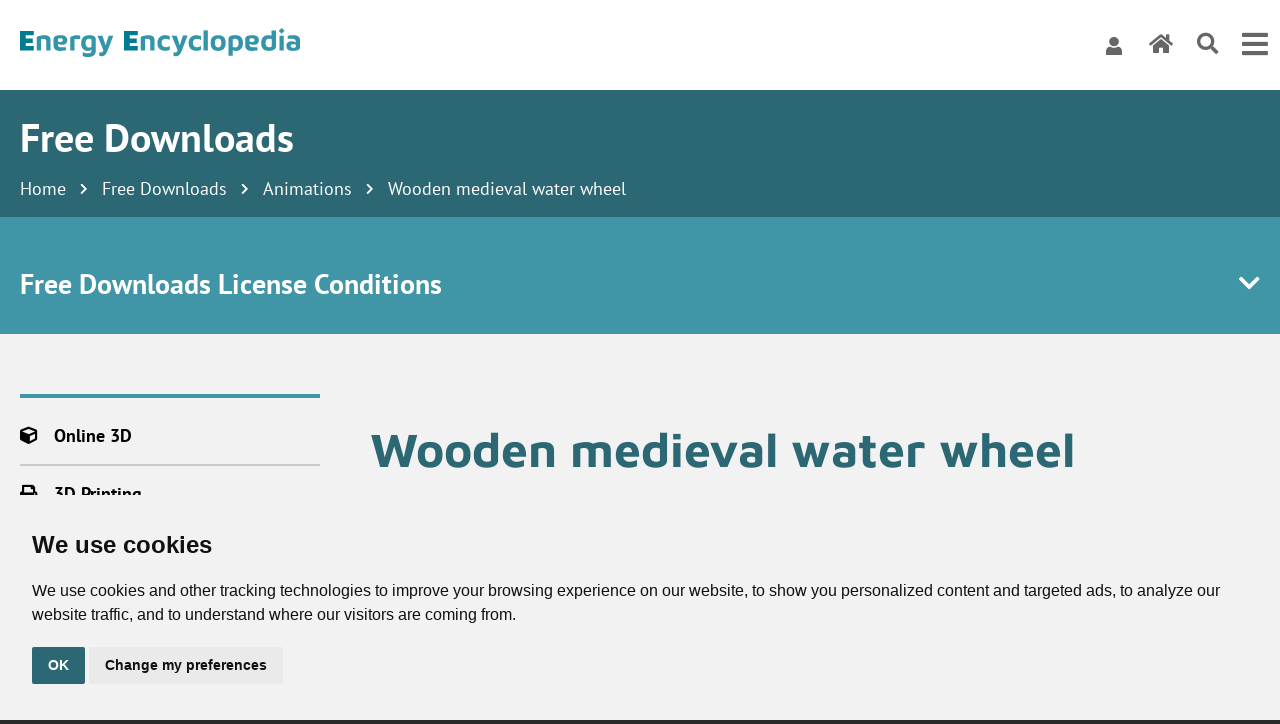

--- FILE ---
content_type: text/html; charset=utf-8
request_url: https://www.energyencyclopedia.com/en/free-downloads/animations/wooden-medieval-water-wheel-30
body_size: 15524
content:
<!DOCTYPE html>
<html lang="en">
<head>
    <meta http-equiv="content-type" content="text/html; charset=UTF-8">
    <meta name="author" content="Energy Encyclopedia">
    <meta name="keywords" content="Animations">
    <meta name="description" content="Energy Encyclopedia (EE) is the educational web page dedicated to perspective forms of energy production. You will find many educational 3D interactive models, 3D models of energetics objects for 3D printing, educational videos. You can ask any question from physical mysteries - and we will answer it. Everything on the Energy Encyclopedia is for free. For educational purposes no licenses limitations.">
    <meta name="revisit-after" content="7 days">
    <meta name="robots" content="all,follow">
    <meta name="viewport" content="width=device-width">

    <link rel="apple-touch-icon" sizes="180x180" href="https://www.energyencyclopedia.com/apple-touch-icon.png">
    <link rel="icon" type="image/png" sizes="32x32" href="https://www.energyencyclopedia.com/favicon-32x32.png">
    <link rel="icon" type="image/png" sizes="16x16" href="https://www.energyencyclopedia.com/favicon-16x16.png">
    <link rel="manifest" href="https://www.energyencyclopedia.com/site.webmanifest">
    <link rel="mask-icon" href="https://www.energyencyclopedia.com/safari-pinned-tab.svg" color="#007b92">
    <meta name="msapplication-TileColor" content="#ffffff">
    <meta name="theme-color" content="#ffffff">

    <title>Wooden medieval water wheel - Animations - Free Downloads - Energy Encyclopedia</title>

    
    <meta property="og:title" content="Wooden medieval water wheel - Animations - Free Downloads - Energy Encyclopedia">
    <meta property="og:description" content="Energy Encyclopedia (EE) is the educational web page dedicated to perspective forms of energy production. You will find many educational 3D interactive models, 3D models of energetics objects for 3D printing, educational videos. You can ask any question from physical mysteries - and we will answer it. Everything on the Energy Encyclopedia is for free. For educational purposes no licenses limitations.">
    <meta property="og:image" content="https://www.energyencyclopedia.com/en/img/logo_EnergyEncyclopedia_EE.png">
    
    

    <!-- css styles -->
    
    
    <style type="text/css">@font-face {font-family:Maven Pro;font-style:normal;font-weight:400;src:url(/cf-fonts/v/maven-pro/5.0.16/latin-ext/wght/normal.woff2);unicode-range:U+0100-02AF,U+0304,U+0308,U+0329,U+1E00-1E9F,U+1EF2-1EFF,U+2020,U+20A0-20AB,U+20AD-20CF,U+2113,U+2C60-2C7F,U+A720-A7FF;font-display:swap;}@font-face {font-family:Maven Pro;font-style:normal;font-weight:400;src:url(/cf-fonts/v/maven-pro/5.0.16/vietnamese/wght/normal.woff2);unicode-range:U+0102-0103,U+0110-0111,U+0128-0129,U+0168-0169,U+01A0-01A1,U+01AF-01B0,U+0300-0301,U+0303-0304,U+0308-0309,U+0323,U+0329,U+1EA0-1EF9,U+20AB;font-display:swap;}@font-face {font-family:Maven Pro;font-style:normal;font-weight:400;src:url(/cf-fonts/v/maven-pro/5.0.16/latin/wght/normal.woff2);unicode-range:U+0000-00FF,U+0131,U+0152-0153,U+02BB-02BC,U+02C6,U+02DA,U+02DC,U+0304,U+0308,U+0329,U+2000-206F,U+2074,U+20AC,U+2122,U+2191,U+2193,U+2212,U+2215,U+FEFF,U+FFFD;font-display:swap;}@font-face {font-family:Maven Pro;font-style:normal;font-weight:700;src:url(/cf-fonts/v/maven-pro/5.0.16/latin-ext/wght/normal.woff2);unicode-range:U+0100-02AF,U+0304,U+0308,U+0329,U+1E00-1E9F,U+1EF2-1EFF,U+2020,U+20A0-20AB,U+20AD-20CF,U+2113,U+2C60-2C7F,U+A720-A7FF;font-display:swap;}@font-face {font-family:Maven Pro;font-style:normal;font-weight:700;src:url(/cf-fonts/v/maven-pro/5.0.16/vietnamese/wght/normal.woff2);unicode-range:U+0102-0103,U+0110-0111,U+0128-0129,U+0168-0169,U+01A0-01A1,U+01AF-01B0,U+0300-0301,U+0303-0304,U+0308-0309,U+0323,U+0329,U+1EA0-1EF9,U+20AB;font-display:swap;}@font-face {font-family:Maven Pro;font-style:normal;font-weight:700;src:url(/cf-fonts/v/maven-pro/5.0.16/latin/wght/normal.woff2);unicode-range:U+0000-00FF,U+0131,U+0152-0153,U+02BB-02BC,U+02C6,U+02DA,U+02DC,U+0304,U+0308,U+0329,U+2000-206F,U+2074,U+20AC,U+2122,U+2191,U+2193,U+2212,U+2215,U+FEFF,U+FFFD;font-display:swap;}@font-face {font-family:PT Sans;font-style:normal;font-weight:400;src:url(/cf-fonts/s/pt-sans/5.0.11/cyrillic-ext/400/normal.woff2);unicode-range:U+0460-052F,U+1C80-1C88,U+20B4,U+2DE0-2DFF,U+A640-A69F,U+FE2E-FE2F;font-display:swap;}@font-face {font-family:PT Sans;font-style:normal;font-weight:400;src:url(/cf-fonts/s/pt-sans/5.0.11/cyrillic/400/normal.woff2);unicode-range:U+0301,U+0400-045F,U+0490-0491,U+04B0-04B1,U+2116;font-display:swap;}@font-face {font-family:PT Sans;font-style:normal;font-weight:400;src:url(/cf-fonts/s/pt-sans/5.0.11/latin-ext/400/normal.woff2);unicode-range:U+0100-02AF,U+0304,U+0308,U+0329,U+1E00-1E9F,U+1EF2-1EFF,U+2020,U+20A0-20AB,U+20AD-20CF,U+2113,U+2C60-2C7F,U+A720-A7FF;font-display:swap;}@font-face {font-family:PT Sans;font-style:normal;font-weight:400;src:url(/cf-fonts/s/pt-sans/5.0.11/latin/400/normal.woff2);unicode-range:U+0000-00FF,U+0131,U+0152-0153,U+02BB-02BC,U+02C6,U+02DA,U+02DC,U+0304,U+0308,U+0329,U+2000-206F,U+2074,U+20AC,U+2122,U+2191,U+2193,U+2212,U+2215,U+FEFF,U+FFFD;font-display:swap;}@font-face {font-family:PT Sans;font-style:normal;font-weight:700;src:url(/cf-fonts/s/pt-sans/5.0.11/latin-ext/700/normal.woff2);unicode-range:U+0100-02AF,U+0304,U+0308,U+0329,U+1E00-1E9F,U+1EF2-1EFF,U+2020,U+20A0-20AB,U+20AD-20CF,U+2113,U+2C60-2C7F,U+A720-A7FF;font-display:swap;}@font-face {font-family:PT Sans;font-style:normal;font-weight:700;src:url(/cf-fonts/s/pt-sans/5.0.11/latin/700/normal.woff2);unicode-range:U+0000-00FF,U+0131,U+0152-0153,U+02BB-02BC,U+02C6,U+02DA,U+02DC,U+0304,U+0308,U+0329,U+2000-206F,U+2074,U+20AC,U+2122,U+2191,U+2193,U+2212,U+2215,U+FEFF,U+FFFD;font-display:swap;}@font-face {font-family:PT Sans;font-style:normal;font-weight:700;src:url(/cf-fonts/s/pt-sans/5.0.11/cyrillic/700/normal.woff2);unicode-range:U+0301,U+0400-045F,U+0490-0491,U+04B0-04B1,U+2116;font-display:swap;}@font-face {font-family:PT Sans;font-style:normal;font-weight:700;src:url(/cf-fonts/s/pt-sans/5.0.11/cyrillic-ext/700/normal.woff2);unicode-range:U+0460-052F,U+1C80-1C88,U+20B4,U+2DE0-2DFF,U+A640-A69F,U+FE2E-FE2F;font-display:swap;}@font-face {font-family:PT Sans;font-style:italic;font-weight:400;src:url(/cf-fonts/s/pt-sans/5.0.11/cyrillic/400/italic.woff2);unicode-range:U+0301,U+0400-045F,U+0490-0491,U+04B0-04B1,U+2116;font-display:swap;}@font-face {font-family:PT Sans;font-style:italic;font-weight:400;src:url(/cf-fonts/s/pt-sans/5.0.11/latin-ext/400/italic.woff2);unicode-range:U+0100-02AF,U+0304,U+0308,U+0329,U+1E00-1E9F,U+1EF2-1EFF,U+2020,U+20A0-20AB,U+20AD-20CF,U+2113,U+2C60-2C7F,U+A720-A7FF;font-display:swap;}@font-face {font-family:PT Sans;font-style:italic;font-weight:400;src:url(/cf-fonts/s/pt-sans/5.0.11/latin/400/italic.woff2);unicode-range:U+0000-00FF,U+0131,U+0152-0153,U+02BB-02BC,U+02C6,U+02DA,U+02DC,U+0304,U+0308,U+0329,U+2000-206F,U+2074,U+20AC,U+2122,U+2191,U+2193,U+2212,U+2215,U+FEFF,U+FFFD;font-display:swap;}@font-face {font-family:PT Sans;font-style:italic;font-weight:400;src:url(/cf-fonts/s/pt-sans/5.0.11/cyrillic-ext/400/italic.woff2);unicode-range:U+0460-052F,U+1C80-1C88,U+20B4,U+2DE0-2DFF,U+A640-A69F,U+FE2E-FE2F;font-display:swap;}@font-face {font-family:PT Sans;font-style:italic;font-weight:700;src:url(/cf-fonts/s/pt-sans/5.0.11/latin-ext/700/italic.woff2);unicode-range:U+0100-02AF,U+0304,U+0308,U+0329,U+1E00-1E9F,U+1EF2-1EFF,U+2020,U+20A0-20AB,U+20AD-20CF,U+2113,U+2C60-2C7F,U+A720-A7FF;font-display:swap;}@font-face {font-family:PT Sans;font-style:italic;font-weight:700;src:url(/cf-fonts/s/pt-sans/5.0.11/cyrillic/700/italic.woff2);unicode-range:U+0301,U+0400-045F,U+0490-0491,U+04B0-04B1,U+2116;font-display:swap;}@font-face {font-family:PT Sans;font-style:italic;font-weight:700;src:url(/cf-fonts/s/pt-sans/5.0.11/cyrillic-ext/700/italic.woff2);unicode-range:U+0460-052F,U+1C80-1C88,U+20B4,U+2DE0-2DFF,U+A640-A69F,U+FE2E-FE2F;font-display:swap;}@font-face {font-family:PT Sans;font-style:italic;font-weight:700;src:url(/cf-fonts/s/pt-sans/5.0.11/latin/700/italic.woff2);unicode-range:U+0000-00FF,U+0131,U+0152-0153,U+02BB-02BC,U+02C6,U+02DA,U+02DC,U+0304,U+0308,U+0329,U+2000-206F,U+2074,U+20AC,U+2122,U+2191,U+2193,U+2212,U+2215,U+FEFF,U+FFFD;font-display:swap;}</style>
    <link rel="stylesheet" href="https://cdnjs.cloudflare.com/ajax/libs/font-awesome/5.15.3/css/all.min.css"
          integrity="sha512-iBBXm8fW90+nuLcSKlbmrPcLa0OT92xO1BIsZ+ywDWZCvqsWgccV3gFoRBv0z+8dLJgyAHIhR35VZc2oM/gI1w==" crossorigin="anonymous"/>
    <style>
        :root {
            --main-color: #4095A7;
            --main-color--lighter: #66AAB9;
            --main-color--darker: #2C6774;
        }
    </style>
    <link rel="stylesheet" type="text/css" href="/cache/css/page-css-27746ca836f97ef4ec7bc3de87c7b13ddec.css">
    

    <!-- javascripts -->
    
    <script type="text/javascript">
var stats_page_url="free-downloads/animations/wooden-medieval-water-wheel-30";
</script>

    <script src="/cache/js/page-js-268-b1ac9bdb63d9ebe36ddff03fb1bcb67b.js" type="text/javascript"></script>

    <script type="text/javascript">
mappengine.web.mobile.setIsMobileOrTablet(false, false);

$(document).ready(function () {
    Mapp.Webp.init();
});


mappengine.web.mobile.setResolutionThreshold(900);

$(document).ready(function () { FsGallery.addImages([{"fullImage":{"src":"\/inc\/imgresize.php?img=%2Fvar%2Fwww%2Fenergyencyclopedia%2Fdata%2Fwww%2Fenergyencyclopedia.com%2Fdata%2Fweb%2Ffree-downloads%2Fanimation%2Fwater-wheel.jpg&method=fitbox&nw=1280&nh=1280&rotate=0&jpgquality=85&noresize_small=0&max_enlargement=2","w":720,"h":720},"mobileImage":{"src":"\/inc\/imgresize.php?img=%2Fvar%2Fwww%2Fenergyencyclopedia%2Fdata%2Fwww%2Fenergyencyclopedia.com%2Fdata%2Fweb%2Ffree-downloads%2Fanimation%2Fwater-wheel.jpg&method=fitbox&nw=1600&nh=1600&rotate=0&jpgquality=85&noresize_small=0&max_enlargement=2","w":720,"h":720},"fullWebp":{"src":"\/inc\/imgresize.php?img=%2Fvar%2Fwww%2Fenergyencyclopedia%2Fdata%2Fwww%2Fenergyencyclopedia.com%2Fdata%2Fweb%2Ffree-downloads%2Fanimation%2Fwater-wheel.jpg&method=fitbox&nw=1280&nh=1280&rotate=0&jpgquality=80&noresize_small=1&max_enlargement=2&outputformat=webp","w":720,"h":720},"mobileWebp":{"src":"\/inc\/imgresize.php?img=%2Fvar%2Fwww%2Fenergyencyclopedia%2Fdata%2Fwww%2Fenergyencyclopedia.com%2Fdata%2Fweb%2Ffree-downloads%2Fanimation%2Fwater-wheel.jpg&method=fitbox&nw=1600&nh=1600&rotate=0&jpgquality=80&noresize_small=1&max_enlargement=2&outputformat=webp","w":720,"h":720},"title":"Wooden medieval water wheel","index":0}],'');
 });
</script>

    
                <script>
                    window.dataLayer = window.dataLayer || [];
                    function gtag(){dataLayer.push(arguments);}
                    gtag('consent', 'default', {
                     'analytics_storage': 'denied',
                    'ad_storage': 'denied',
                    'ad_user_data': 'denied',
                    'ad_personalization': 'denied',
                    'wait_for_update': 1000,
                  });
                </script>
            
                <!-- Global site tag (gtag.js) - Google Analytics -->
                <script async src='https://www.googletagmanager.com/gtag/js?id=G-426RN8Z92J'></script>
                <script>
                  gtag('js', new Date());
                  gtag('config', 'G-426RN8Z92J', {"page_path":"\/free-downloads\/animations\/wooden-medieval-water-wheel-30"});
                </script>
                <script type="text/plain" data-cookie-consent="tracking">gtag('consent', 'update', {
                    'analytics_storage': 'granted'
                });</script><script type="text/plain" data-cookie-consent="targeting">gtag('consent', 'update', {
                    'ad_storage': 'granted',
                    'ad_user_data': 'granted',
                    'ad_personalization': 'granted'
                });</script>

    <script>function initApollo() {
        var n = Math.random().toString(36).substring(7), o = document.createElement("script");
        o.src = "https://assets.apollo.io/micro/website-tracker/tracker.iife.js?nocache=" + n, o.async = !0, o.defer = !0, o.onload = function () {
            window.trackingFunctions.onLoad({appId: "693c08e24b02be001d1c5565"});
        }, document.head.appendChild(o);
    }

    initApollo();</script>

    

    <!-- header content -->
    <script src="https://unpkg.com/aos@next/dist/aos.js"></script><link rel="stylesheet" href="https://unpkg.com/aos@next/dist/aos.css">
</head>
<body class="contentPage page-class-FREE_DOWNLOADS  webp">
<div id="main">
    <div id="topmenuPanel">
        <div id="headerRow">
            <div id="headerRowInner">
                <div id="headerRow1Outer">
                    <div id="headerRow1">
                        <div id="logo">
                            <a href="/en/" title="Home" class="px-3 ms-1 d-block">
                                <img src="/en/img/logo_EnergyEncyclopedia.svg" alt="Energy Encyclopedia Logo" class="img-fluid">
                            </a>
                        </div>
                        <div class="flex-grow-1 d-print-none"></div>
                        <div id="headerRow12" class="d-print-none">
                            
                            
                            <a href="/en/user-account/login" title="Log-in" class="p-2 pb-0 mx-1"><img src="/en/img/login_ico.png" alt="Login"></a>
                            
                            <a href="/en/" title="Home" class="d-none d-md-block p-2 mx-1"><i class="fas fa-home fa-lg"></i></a>
                            <button class="p-2 mx-1" title="Search" type="button" id="toggleSearchInputBtn"><i class="fas fa-search fa-lg"></i></button>
                            <form id="headerSearchForm" method="GET" action="/en/search">
    
    <input placeholder="Enter a search term" id="headerSearchFormInput" type="search" name="hledej-slovo" class="searchBoxInput" required>
</form>

                        </div>
                        <button type="button" id="mobileMenuToggleBtn" class="d-print-none p-2 mx-1" onClick="sv.mobileMenu.toggleMenu();"
                                title="Toggle mobile menu">
                            <i class="fas fa-bars"></i>
                        </button>
                    </div>
                </div>
                <div id="headerRow2Outer" class="d-print-none">
                    <div id="headerRow2">
                        <div class="d-flex align-items-center">
                            <div id="smallLogo" class="animate__animated animate__faster invisible">
                                <a href="/en/" title="Home" class="px-3 ms-1 d-block">
                                    <img src="/en/img/logo_EnergyEncyclopedia_EE.svg" alt="Energy Encyclopedia Logo" class="img-fluid">
                                </a>
                            </div>
                            <ul class='menu menu--main menu menu--main-level-1'><li id="menu--main_item_252" class='first university'><a href="/en/learning" id='wh_id_university_menu--main_'  class='first university'  title=""><span>Learning</span></a><div class="animate__animated animate__fadeIn animate__faster submenu submenu-university"><ul class='menu menu--main menu menu--main-level-2'><li id="menu--main_item_253" class='first nuclear_fusion_lectures'><a href="/en/learning/nuclear-fusion-courses" id='wh_id_nuclear_fusion_lectures_menu--main_'  class='first nuclear_fusion_lectures'  title=""><span>Nuclear Fusion Courses</span></a></li><li id="menu--main_item_254" class='nuclear_energy_lectures'><a href="/en/learning/nuclear-energy-courses" id='wh_id_nuclear_energy_lectures_menu--main_'  class='nuclear_energy_lectures'  title=""><span>Nuclear Energy Courses</span></a></li><li id="menu--main_item_255" class='last renewable_energy_lectures'><a href="/en/learning/renewable-energy-courses" id='wh_id_renewable_energy_lectures_menu--main_'  class='last renewable_energy_lectures'  title=""><span>Renewable Energy Courses</span></a></li></ul></div></li><li id="menu--main_item_152" class='thermonuclear_fusion'><a href="/en/nuclear-fusion" id='wh_id_thermonuclear_fusion_menu--main_'  class='thermonuclear_fusion'  title=""><span><b>NUCLEAR</b> fusion</span></a><div class="animate__animated animate__fadeIn animate__faster submenu submenu-thermonuclear_fusion"><div class="d-flex"><div class="pt-3 px-5 text-center"><div class="chapter-icon chapter-icon--menu mb-3 animate__animated animate__fadeIn" id="chapterIconMenu-thermonuclear_fusion" style="animation-delay: 20ms">
                    <a href="https://www.energyencyclopedia.com/en/nuclear-fusion" class="chapter-icon__link">
                        <div class="chapter-icon__caption d-none d-sm-block"><b>NUCLEAR</b> fusion</div>
                        <div class="chapter-icon__image-box"><img src="/data/web/section-icons/ico-tokamak.svg" loading="lazy" class="chapter-icon__image img-fluid" alt="NUCLEAR fusion"></div>
                    </a>
                </div></div><ul class='menu menu--main menu menu--main-level-2'><li id="menu--main_item_225" class='first'><a href='https://3d.energyencyclopedia.com/tokamak/'   class='first' target='_blank' title=""><span>ITER Tokamak Interactive 3D Model</span></a></li><li id="menu--main_item_226" ><a href='https://3d.energyencyclopedia.com/stellarator/'    target='_blank' title=""><span>Stellarator Interactive 3D Model</span></a></li><li id="menu--main_item_227" ><a href='https://www.energyencyclopedia.com/en/free-3d-printing'     title=""><span>ITER Tokamak and Stellarator Models for 3D Printing</span></a></li><li id="menu--main_item_153" class='nuclear_fusion'><a href="/en/nuclear-fusion/thermonuclear-fusion" id='wh_id_nuclear_fusion_menu--main_'  class='nuclear_fusion'  title=""><span>Thermonuclear Fusion</span></a></li><li id="menu--main_item_190" class='tokamaks'><a href="/en/nuclear-fusion/tokamaks" id='wh_id_tokamaks_menu--main_'  class='tokamaks'  title=""><span>Tokamaks</span></a></li><li id="menu--main_item_179" class='stellarators'><a href="/en/nuclear-fusion/stellarators" id='wh_id_stellarators_menu--main_'  class='stellarators'  title=""><span>Stellarators</span></a></li><li id="menu--main_item_189" class='inertial_confinement_fusion'><a href="/en/nuclear-fusion/inertial-confinement-fusion" id='wh_id_inertial_confinement_fusion_menu--main_'  class='inertial_confinement_fusion'  title=""><span>Inertial Confinement Fusion</span></a></li><li id="menu--main_item_154" class='iter'><a href="/en/nuclear-fusion/iter" id='wh_id_iter_menu--main_'  class='iter'  title=""><span>ITER</span></a></li><li id="menu--main_item_187" class='history_nuclear_fusion'><a href="/en/nuclear-fusion/history" id='wh_id_history_nuclear_fusion_menu--main_'  class='history_nuclear_fusion'  title=""><span>History</span></a></li><li id="menu--main_item_188" class='thermonuclear_fusion_power_plant'><a href="/en/nuclear-fusion/thermonuclear-fusion-power-plant" id='wh_id_thermonuclear_fusion_power_plant_menu--main_'  class='thermonuclear_fusion_power_plant'  title=""><span>Thermonuclear Fusion Power Plant</span></a></li><li id="menu--main_item_317" class='last nuclear_fusion_summary'><a href="/en/nuclear-fusion/nuclear-fusion-summary" id='wh_id_nuclear_fusion_summary_menu--main_'  class='last nuclear_fusion_summary'  title=""><span>Nuclear Fusion Summary</span></a></li></ul></div></div></li><li id="menu--main_item_228" class='esq'><a href="/en/energy-space-quest" id='wh_id_esq_menu--main_'  class='esq'  title=""><span>Energy Space Quest</span></a></li><li id="menu--main_item_12" class='nuclear_energy'><a href="/en/nuclear-energy" id='wh_id_nuclear_energy_menu--main_'  class='nuclear_energy'  title=""><span><b>NUCLEAR</b> energy</span></a><div class="animate__animated animate__fadeIn animate__faster submenu submenu-nuclear_energy"><div class="d-flex"><div class="pt-3 px-5 text-center"><div class="chapter-icon chapter-icon--menu mb-3 animate__animated animate__fadeIn" id="chapterIconMenu-nuclear_energy" style="animation-delay: 20ms">
                    <a href="https://www.energyencyclopedia.com/en/nuclear-energy" class="chapter-icon__link">
                        <div class="chapter-icon__caption d-none d-sm-block"><b>NUCLEAR</b> energy</div>
                        <div class="chapter-icon__image-box"><img src="/data/web/section-icons/ico-nuclear.svg" loading="lazy" class="chapter-icon__image img-fluid" alt="NUCLEAR energy"></div>
                    </a>
                </div></div><ul class='menu menu--main menu menu--main-level-2'><li id="menu--main_item_141" class='first'><a href='https://3d.energyencyclopedia.com/npp-pwr/'   class='first' target='_blank' title=""><span>Nuclear Power Plant Interactive 3D Model</span></a></li><li id="menu--main_item_13" class='nuclear_power'><a href="/en/nuclear-energy/nuclear-power" id='wh_id_nuclear_power_menu--main_'  class='nuclear_power'  title=""><span>Nuclear Power</span></a></li><li id="menu--main_item_14" ><a href="/en/nuclear-energy/the-nuclear-power-industry"     title=""><span>The Nuclear Power Industry</span></a></li><li id="menu--main_item_15" ><a href="/en/nuclear-energy/nuclear-fuel"     title=""><span>Nuclear Fuel</span></a></li><li id="menu--main_item_16" ><a href="/en/nuclear-energy/the-nuclear-reactors"     title=""><span>The Nuclear Reactors</span></a></li><li id="menu--main_item_17" ><a href="/en/nuclear-energy/radioactive-waste"     title=""><span>Radioactive Waste</span></a></li><li id="menu--main_item_18" class='last'><a href="/en/nuclear-energy/the-safety-of-nuclear-power-plants"   class='last'  title=""><span>The Safety of Nuclear Power Plants</span></a></li></ul></div></div></li><li id="menu--main_item_5" class='renewable_energy_sources'><a href="/en/renewable-energy" id='wh_id_renewable_energy_sources_menu--main_'  class='renewable_energy_sources'  title=""><span>Renewable Energy</span></a><div class="animate__animated animate__fadeIn animate__faster submenu submenu-renewable_energy_sources"><div class="row"><div class="col-2 px-0 text-center"><div class="chapter-icon chapter-icon--menu mb-3 animate__animated animate__fadeIn" id="chapterIconMenu-water_energy" style="animation-delay: 20ms">
                    <a href="https://www.energyencyclopedia.com/en/renewable-energy/water-energy" class="chapter-icon__link">
                        <div class="chapter-icon__caption d-none d-sm-block"><b>WATER</b> energy</div>
                        <div class="chapter-icon__image-box"><img src="/data/web/section-icons/ico-hydro.svg" loading="lazy" class="chapter-icon__image img-fluid" alt="WATER energy"></div>
                    </a>
                </div></div><div class="col-2 px-0 text-center"><div class="chapter-icon chapter-icon--menu mb-3 animate__animated animate__fadeIn" id="chapterIconMenu-wind_energy" style="animation-delay: 40ms">
                    <a href="https://www.energyencyclopedia.com/en/renewable-energy/wind-energy" class="chapter-icon__link">
                        <div class="chapter-icon__caption d-none d-sm-block"><b>WIND</b> energy</div>
                        <div class="chapter-icon__image-box"><img src="/data/web/section-icons/ico-wind.svg" loading="lazy" class="chapter-icon__image img-fluid" alt="WIND energy"></div>
                    </a>
                </div></div><div class="col-2 px-0 text-center"><div class="chapter-icon chapter-icon--menu mb-3 animate__animated animate__fadeIn" id="chapterIconMenu-solar_energy" style="animation-delay: 60ms">
                    <a href="https://www.energyencyclopedia.com/en/renewable-energy/solar-energy" class="chapter-icon__link">
                        <div class="chapter-icon__caption d-none d-sm-block"><b>SOLAR</b> energy</div>
                        <div class="chapter-icon__image-box"><img src="/data/web/section-icons/ico-solar.svg" loading="lazy" class="chapter-icon__image img-fluid" alt="SOLAR energy"></div>
                    </a>
                </div></div><div class="col-2 px-0 text-center"><div class="chapter-icon chapter-icon--menu mb-3 animate__animated animate__fadeIn" id="chapterIconMenu-geothermal_energy" style="animation-delay: 80ms">
                    <a href="https://www.energyencyclopedia.com/en/renewable-energy/geothermal-energy" class="chapter-icon__link">
                        <div class="chapter-icon__caption d-none d-sm-block"><b>GEOTHERMAL</b> energy</div>
                        <div class="chapter-icon__image-box"><img src="/data/web/section-icons/ico-geothermal.svg" loading="lazy" class="chapter-icon__image img-fluid" alt="GEOTHERMAL energy"></div>
                    </a>
                </div></div><div class="col-2 px-0 text-center"><div class="chapter-icon chapter-icon--menu mb-3 animate__animated animate__fadeIn" id="chapterIconMenu-biomass_energy" style="animation-delay: 100ms">
                    <a href="https://www.energyencyclopedia.com/en/renewable-energy/biomass-energy" class="chapter-icon__link">
                        <div class="chapter-icon__caption d-none d-sm-block"><b>BIOMASS</b> energy</div>
                        <div class="chapter-icon__image-box"><img src="/data/web/section-icons/ico-biomass.svg" loading="lazy" class="chapter-icon__image img-fluid" alt="BIOMASS energy"></div>
                    </a>
                </div></div><div class="col-2 px-0 text-center"><div class="chapter-icon chapter-icon--menu mb-3 animate__animated animate__fadeIn" id="chapterIconMenu-the_future_of_renewable_energy_sources" style="animation-delay: 120ms">
                    <a href="https://www.energyencyclopedia.com/en/renewable-energy/the-future-of-renewable-energy-sources" class="chapter-icon__link">
                        <div class="chapter-icon__caption d-none d-sm-block">The <b>FUTURE</b> of Renewable Energy Sources</div>
                        <div class="chapter-icon__image-box"><img src="/data/web/section-icons/ico-future.svg" loading="lazy" class="chapter-icon__image img-fluid" alt="The FUTURE of Renewable Energy Sources"></div>
                    </a>
                </div></div></div></div></li><li id="menu--main_item_140" class='online_3d_models'><a href="/en/online-3d-models" id='wh_id_online_3d_models_menu--main_'  class='online_3d_models'  title=""><span>3D models</span></a></li><li id="menu--main_item_229" class='opened free_downloads'><a href="/en/free-downloads" id='wh_id_free_downloads_menu--main_'  class='opened free_downloads'  title=""><span>Free Downloads</span></a><div class="animate__animated animate__fadeIn animate__faster submenu submenu-free_downloads"><ul class='menu menu--main menu menu--main-level-2'><li id="menu--main_item_230" class='first free_downloads_3d_models'><a href="/en/free-downloads/online-3d" id='wh_id_free_downloads_3d_models_menu--main_'  class='first free_downloads_3d_models'  title=""><span>Online 3D</span></a></li><li id="menu--main_item_231" class='free_downloads_3d_printing'><a href="/en/free-downloads/3d-printing" id='wh_id_free_downloads_3d_printing_menu--main_'  class='free_downloads_3d_printing'  title=""><span>3D Printing</span></a></li><li id="menu--main_item_232" class='free_downloads_3d_photos'><a href="/en/free-downloads/images" id='wh_id_free_downloads_3d_photos_menu--main_'  class='free_downloads_3d_photos'  title=""><span>Images</span></a></li><li id="menu--main_item_233" class='free_downloads_3d_videos'><a href="/en/free-downloads/videos" id='wh_id_free_downloads_3d_videos_menu--main_'  class='free_downloads_3d_videos'  title=""><span>Videos</span></a></li><li id="menu--main_item_249" class='selected last free_downloads_animations'><a href="/en/free-downloads/animations" id='wh_id_free_downloads_animations_menu--main_'  class='selected last free_downloads_animations'  title=""><span>Animations</span></a></li></ul></div></li><li id="menu--main_item_22" class='last physics_mysteries'><a href="/en/physics-mysteries" id='wh_id_physics_mysteries_menu--main_'  class='last physics_mysteries'  title=""><span>Physics mysteries</span></a></li></ul>
                        </div>
                        <div id="mainMenuMobile">
                            <ul class='menu menu--left menu menu--left-level-1'><li id="menu--left_item_252" class='first university'><a href="/en/learning" id='wh_id_university_menu--left_mobile'  class='first university'  title=""><span>Learning</span></a><ul class='menu menu--left menu menu--left-level-2'><li id="menu--left_item_253" class='first nuclear_fusion_lectures'><a href="/en/learning/nuclear-fusion-courses" id='wh_id_nuclear_fusion_lectures_menu--left_mobile'  class='first nuclear_fusion_lectures'  title=""><span>Nuclear Fusion Courses</span></a><ul class='menu menu--left menu menu--left-level-3 menu menu--left-submenu'><li class='first'><a href='https://www.energyencyclopedia.com/en/learning/nuclear-fusion-courses/1-1-how-does-thermonuclear-fusion-work' class='first' >How Does Thermonuclear Fusion Work?</a></li><li class='first'><a href='https://www.energyencyclopedia.com/en/learning/nuclear-fusion-courses/1-2-construction-and-working-principle-of-tokamaks' class='first' >Construction and Working Principle of Tokamaks</a></li><li class='first'><a href='https://www.energyencyclopedia.com/en/learning/nuclear-fusion-courses/1-3-construction-and-working-principle-of-stellarator' class='first' >Construction and Working Principle of Stellarator</a></li><li class='first'><a href='https://www.energyencyclopedia.com/en/learning/nuclear-fusion-courses/1-4-inertial-confinement-fusion' class='first' >Inertial Confinement Fusion</a></li><li class='first'><a href='https://www.energyencyclopedia.com/en/learning/nuclear-fusion-courses/1-5-iter-a-major-step-towards-thermonuclear-fusion' class='first' >ITER — a Major Step Towards Thermonuclear Fusion</a></li><li class='first'><a href='https://www.energyencyclopedia.com/en/learning/nuclear-fusion-courses/1-6-fusion-power-plant-as-a-clean-energy-source' class='first' >Fusion Power Plant as a Clean Energy Source</a></li><li class='summary-test-link  first-test first'><a href='https://www.energyencyclopedia.com/en/learning/nuclear-fusion-courses/summary-tests/basic-principles' class='summary-test-link  first-test first' >Basic principles</a></li><li class='summary-test-link  first'><a href='https://www.energyencyclopedia.com/en/learning/nuclear-fusion-courses/summary-tests/magnetic-confinement' class='summary-test-link  first' >Magnetic confinement</a></li><li class='summary-test-link  first'><a href='https://www.energyencyclopedia.com/en/learning/nuclear-fusion-courses/summary-tests/inertial-and-electrostatic-confinement' class='summary-test-link  first' >Inertial and electrostatic confinement</a></li><li class='summary-test-link  first'><a href='https://www.energyencyclopedia.com/en/learning/nuclear-fusion-courses/summary-tests/summative-cross-sectional-test-light-version' class='summary-test-link  first' >Summative, cross-sectional test — Light version</a></li></ul></li><li id="menu--left_item_254" class='nuclear_energy_lectures'><a href="/en/learning/nuclear-energy-courses" id='wh_id_nuclear_energy_lectures_menu--left_mobile'  class='nuclear_energy_lectures'  title=""><span>Nuclear Energy Courses</span></a><ul class='menu menu--left menu menu--left-level-3 menu menu--left-submenu'><li ><a href='https://www.energyencyclopedia.com/en/learning/nuclear-energy-courses/2-1-radioisotopes-as-sources-of-ionizing-radiation'  >Radioisotopes as Sources of Ionizing Radiation</a></li><li ><a href='https://www.energyencyclopedia.com/en/learning/nuclear-energy-courses/2-2-interaction-of-atomic-nuclei-with-particles'  >Interaction of Atomic Nuclei with Particles</a></li><li ><a href='https://www.energyencyclopedia.com/en/learning/nuclear-energy-courses/2-3-nuclear-fuel-and-the-nuclear-fuel-cycle'  >Nuclear Fuel and the Nuclear Fuel Cycle</a></li><li ><a href='https://www.energyencyclopedia.com/en/learning/nuclear-energy-courses/2-4-the-principles-of-operating-a-nuclear-power-plant'  >The Principles of Operating a Nuclear Power Plant</a></li><li ><a href='https://www.energyencyclopedia.com/en/learning/nuclear-energy-courses/2-5-the-first-reactor-and-the-first-nuclear-power-plant'  >The First Reactor and the First Nuclear Power Plant</a></li><li ><a href='https://www.energyencyclopedia.com/en/learning/nuclear-energy-courses/2-6-the-most-used-nuclear-reactors-pwr-and-bwr'  >The Most Used Nuclear Reactors: PWR and BWR</a></li><li ><a href='https://www.energyencyclopedia.com/en/learning/nuclear-energy-courses/2-7-sources-processing-and-storage-of-radioactive-waste'  >Sources, Processing, and Storage of Radioactive Waste</a></li><li ><a href='https://www.energyencyclopedia.com/en/learning/nuclear-energy-courses/2-8-nuclear-power-plant-safety'  >Nuclear Power Plant Safety</a></li><li class='summary-test-link  first-test'><a href='https://www.energyencyclopedia.com/en/learning/nuclear-energy-courses/summary-tests/nuclear-fuel' class='summary-test-link  first-test' >Nuclear fuel</a></li><li class='summary-test-link '><a href='https://www.energyencyclopedia.com/en/learning/nuclear-energy-courses/summary-tests/nuclear-fuel-and-nuclear-reactors' class='summary-test-link ' >Nuclear fuel and nuclear reactors</a></li><li class='summary-test-link '><a href='https://www.energyencyclopedia.com/en/learning/nuclear-energy-courses/summary-tests/nuclear-power-industry' class='summary-test-link ' >Nuclear power industry</a></li><li class='summary-test-link '><a href='https://www.energyencyclopedia.com/en/learning/nuclear-energy-courses/summary-tests/nuclear-reactors' class='summary-test-link ' >Nuclear reactors</a></li><li class='summary-test-link '><a href='https://www.energyencyclopedia.com/en/learning/nuclear-energy-courses/summary-tests/radioactive-waste' class='summary-test-link ' >Radioactive waste</a></li><li class='summary-test-link '><a href='https://www.energyencyclopedia.com/en/learning/nuclear-energy-courses/summary-tests/radioactive-waste-and-safety-of-nuclear-power-plants' class='summary-test-link ' >Radioactive waste and safety of nuclear power plants</a></li><li class='summary-test-link '><a href='https://www.energyencyclopedia.com/en/learning/nuclear-energy-courses/summary-tests/nuclear-power' class='summary-test-link ' >Nuclear power</a></li><li class='summary-test-link '><a href='https://www.energyencyclopedia.com/en/learning/nuclear-energy-courses/summary-tests/summative-cross-sectional-test-light-version' class='summary-test-link ' >Summative, cross-sectional test — Light version</a></li><li class='summary-test-link '><a href='https://www.energyencyclopedia.com/en/learning/nuclear-energy-courses/summary-tests/summative-cross-sectional-test-pro-version' class='summary-test-link ' >Summative, cross-sectional test — PRO version</a></li></ul></li><li id="menu--left_item_255" class='last renewable_energy_lectures'><a href="/en/learning/renewable-energy-courses" id='wh_id_renewable_energy_lectures_menu--left_mobile'  class='last renewable_energy_lectures'  title=""><span>Renewable Energy Courses</span></a><ul class='menu menu--left menu menu--left-level-3 menu menu--left-submenu'><li ><a href='https://www.energyencyclopedia.com/en/learning/renewable-energy-courses/3-1-types-of-res-and-the-use-of-renewable'  >Types of RES and the Use of Renewable</a></li><li ><a href='https://www.energyencyclopedia.com/en/learning/renewable-energy-courses/3-2-comparison-of-renewable-energy-source'  >Comparison of Renewable Energy Source</a></li><li ><a href='https://www.energyencyclopedia.com/en/learning/renewable-energy-courses/3-3-characteristics-of-hydropower'  >Characteristics of Hydropower</a></li><li ><a href='https://www.energyencyclopedia.com/en/learning/renewable-energy-courses/3-4-water-turbines-in-hydroelectric-power-plants'  >Water Turbines in Hydroelectric Power Plants</a></li><li ><a href='https://www.energyencyclopedia.com/en/learning/renewable-energy-courses/3-5-wind-power-plants'  >Wind Power Plants</a></li><li ><a href='https://www.energyencyclopedia.com/en/learning/renewable-energy-courses/3-6-solar-energy'  >Solar Energy</a></li><li ><a href='https://www.energyencyclopedia.com/en/learning/renewable-energy-courses/3-7-solar-power-plants'  >Solar Power Plants </a></li><li class='summary-test-link  first-test'><a href='https://www.energyencyclopedia.com/en/learning/renewable-energy-courses/summary-tests/biomass-energy' class='summary-test-link  first-test' >Biomass energy</a></li><li class='summary-test-link '><a href='https://www.energyencyclopedia.com/en/learning/renewable-energy-courses/summary-tests/geothermal-energy' class='summary-test-link ' >Geothermal energy</a></li><li class='summary-test-link '><a href='https://www.energyencyclopedia.com/en/learning/renewable-energy-courses/summary-tests/solar-energy' class='summary-test-link ' >Solar energy</a></li><li class='summary-test-link '><a href='https://www.energyencyclopedia.com/en/learning/renewable-energy-courses/summary-tests/water-energy' class='summary-test-link ' >Water energy</a></li><li class='summary-test-link '><a href='https://www.energyencyclopedia.com/en/learning/renewable-energy-courses/summary-tests/wind-energy' class='summary-test-link ' >Wind energy</a></li></ul></li></ul></li><li id="menu--left_item_152" class='thermonuclear_fusion'><a href="/en/nuclear-fusion" id='wh_id_thermonuclear_fusion_menu--left_mobile'  class='thermonuclear_fusion'  title=""><span><b>NUCLEAR</b> fusion</span></a><ul class='menu menu--left menu menu--left-level-2'><li id="menu--left_item_225" class='first'><a href='https://3d.energyencyclopedia.com/tokamak/'   class='first' target='_blank' title=""><span>ITER Tokamak Interactive 3D Model</span></a></li><li id="menu--left_item_226" ><a href='https://3d.energyencyclopedia.com/stellarator/'    target='_blank' title=""><span>Stellarator Interactive 3D Model</span></a></li><li id="menu--left_item_227" ><a href='https://www.energyencyclopedia.com/en/free-3d-printing'     title=""><span>ITER Tokamak and Stellarator Models for 3D Printing</span></a></li><li id="menu--left_item_153" class='nuclear_fusion'><a href="/en/nuclear-fusion/thermonuclear-fusion" id='wh_id_nuclear_fusion_menu--left_mobile'  class='nuclear_fusion'  title=""><span>Thermonuclear Fusion</span></a><ul class='menu menu--left menu menu--left-level-3'><li id="menu--left_item_171" class='first'><a href="/en/nuclear-fusion/thermonuclear-fusion/why-it-works"   class='first'  title=""><span>Why it Works?</span></a></li><li id="menu--left_item_172" ><a href="/en/nuclear-fusion/thermonuclear-fusion/how-it-works"     title=""><span>How it Works?</span></a></li><li id="menu--left_item_173" ><a href="/en/nuclear-fusion/thermonuclear-fusion/fusion-fuel"     title=""><span>Fusion Fuel</span></a></li><li id="menu--left_item_174" ><a href="/en/nuclear-fusion/thermonuclear-fusion/fusion-in-stars"     title=""><span>Fusion in Stars</span></a></li><li id="menu--left_item_175" ><a href="/en/nuclear-fusion/thermonuclear-fusion/lawson-criterion"     title=""><span>Lawson Criterion</span></a></li><li id="menu--left_item_176" ><a href="/en/nuclear-fusion/thermonuclear-fusion/plasma"     title=""><span>Plasma</span></a></li><li id="menu--left_item_177" ><a href="/en/nuclear-fusion/thermonuclear-fusion/how-to-measure-the-temperature-in-the-core-of-the-sun-or-diagnostics"     title=""><span>How to Measure the Temperature in the Core of the Sun? or Diagnostics</span></a></li><li id="menu--left_item_178" class='last'><a href="/en/nuclear-fusion/thermonuclear-fusion/artificial-fusion-principles"   class='last'  title=""><span>Artificial Fusion Principles</span></a></li></ul></li><li id="menu--left_item_190" class='tokamaks'><a href="/en/nuclear-fusion/tokamaks" id='wh_id_tokamaks_menu--left_mobile'  class='tokamaks'  title=""><span>Tokamaks</span></a><ul class='menu menu--left menu menu--left-level-3'><li id="menu--left_item_213" class='first'><a href="/en/nuclear-fusion/tokamaks/main-principles"   class='first'  title=""><span>Main Principles</span></a></li><li id="menu--left_item_214" ><a href="/en/nuclear-fusion/tokamaks/material-for-magnetic-coils"     title=""><span>Material for Magnetic Coils</span></a></li><li id="menu--left_item_215" ><a href="/en/nuclear-fusion/tokamaks/central-solenoid"     title=""><span>Central Solenoid</span></a></li><li id="menu--left_item_216" ><a href="/en/nuclear-fusion/tokamaks/toroidal-field"     title=""><span>Toroidal Field</span></a></li><li id="menu--left_item_217" ><a href="/en/nuclear-fusion/tokamaks/poloidal-field"     title=""><span>Poloidal Field</span></a></li><li id="menu--left_item_218" ><a href="/en/nuclear-fusion/tokamaks/vacuum-chamber"     title=""><span>Vacuum Chamber</span></a></li><li id="menu--left_item_219" ><a href="/en/nuclear-fusion/tokamaks/divertor"     title=""><span>Divertor</span></a></li><li id="menu--left_item_220" ><a href="/en/nuclear-fusion/tokamaks/external-heating"     title=""><span>External Heating</span></a></li><li id="menu--left_item_221" ><a href="/en/nuclear-fusion/tokamaks/fuel"     title=""><span>Fuel</span></a></li><li id="menu--left_item_222" ><a href="/en/nuclear-fusion/tokamaks/problems"     title=""><span>Problems</span></a></li><li id="menu--left_item_223" ><a href="/en/nuclear-fusion/tokamaks/most-important-tokamaks-in-the-world"     title=""><span>Most Important Tokamaks in the World</span></a></li><li id="menu--left_item_224" class='last'><a href="/en/nuclear-fusion/tokamaks/milestones"   class='last'  title=""><span>Milestones</span></a></li></ul></li><li id="menu--left_item_179" class='stellarators'><a href="/en/nuclear-fusion/stellarators" id='wh_id_stellarators_menu--left_mobile'  class='stellarators'  title=""><span>Stellarators</span></a><ul class='menu menu--left menu menu--left-level-3'><li id="menu--left_item_180" class='first'><a href="/en/nuclear-fusion/stellarators/main-principles"   class='first'  title=""><span>Main Principles</span></a></li><li id="menu--left_item_181" ><a href="/en/nuclear-fusion/stellarators/magnetic-coils"     title=""><span>Magnetic Coils</span></a></li><li id="menu--left_item_182" ><a href="/en/nuclear-fusion/stellarators/vacuum-chamber"     title=""><span>Vacuum Chamber</span></a></li><li id="menu--left_item_183" ><a href="/en/nuclear-fusion/stellarators/divertor"     title=""><span>Divertor</span></a></li><li id="menu--left_item_184" ><a href="/en/nuclear-fusion/stellarators/problems"     title=""><span>Problems</span></a></li><li id="menu--left_item_185" ><a href="/en/nuclear-fusion/stellarators/most-important-stellarators-in-the-world"     title=""><span>Most Important Stellarators in the World</span></a></li><li id="menu--left_item_186" class='last'><a href="/en/nuclear-fusion/stellarators/milestones"   class='last'  title=""><span>Milestones</span></a></li></ul></li><li id="menu--left_item_189" class='inertial_confinement_fusion'><a href="/en/nuclear-fusion/inertial-confinement-fusion" id='wh_id_inertial_confinement_fusion_menu--left_mobile'  class='inertial_confinement_fusion'  title=""><span>Inertial Confinement Fusion</span></a><ul class='menu menu--left menu menu--left-level-3'><li id="menu--left_item_207" class='first'><a href="/en/nuclear-fusion/inertial-confinement-fusion/main-principles"   class='first'  title=""><span>Main Principles</span></a></li><li id="menu--left_item_208" ><a href="/en/nuclear-fusion/inertial-confinement-fusion/lasers"     title=""><span>Lasers</span></a></li><li id="menu--left_item_209" ><a href="/en/nuclear-fusion/inertial-confinement-fusion/target"     title=""><span>Target</span></a></li><li id="menu--left_item_210" ><a href="/en/nuclear-fusion/inertial-confinement-fusion/chamber"     title=""><span>Chamber</span></a></li><li id="menu--left_item_211" ><a href="/en/nuclear-fusion/inertial-confinement-fusion/most-important-inertial-fusion-facilities-in-the-world"     title=""><span>Most Important Inertial Fusion Facilities in the World</span></a></li><li id="menu--left_item_212" class='last'><a href="/en/nuclear-fusion/inertial-confinement-fusion/milestones"   class='last'  title=""><span>Milestones</span></a></li></ul></li><li id="menu--left_item_154" class='iter'><a href="/en/nuclear-fusion/iter" id='wh_id_iter_menu--left_mobile'  class='iter'  title=""><span>ITER</span></a><ul class='menu menu--left menu menu--left-level-3'><li id="menu--left_item_155" class='first'><a href="/en/nuclear-fusion/iter/the-next-step-on-the-way-toward-a-thermonuclear-fusion-power-plant"   class='first'  title=""><span>The Next Step on the Way Toward a Thermonuclear Fusion Power Plant</span></a></li><li id="menu--left_item_156" ><a href="/en/nuclear-fusion/iter/main-parameters"     title=""><span>Main Parameters</span></a></li><li id="menu--left_item_157" ><a href="/en/nuclear-fusion/iter/timeline"     title=""><span>Timeline</span></a></li><li id="menu--left_item_158" ><a href="/en/nuclear-fusion/iter/record-breakers"     title=""><span>Record Breakers</span></a></li><li id="menu--left_item_159" ><a href="/en/nuclear-fusion/iter/magnets"     title=""><span>Magnets</span></a></li><li id="menu--left_item_160" ><a href="/en/nuclear-fusion/iter/vacuum-vessel"     title=""><span>Vacuum Vessel</span></a></li><li id="menu--left_item_161" ><a href="/en/nuclear-fusion/iter/blanket"     title=""><span>Blanket</span></a></li><li id="menu--left_item_162" ><a href="/en/nuclear-fusion/iter/divertor"     title=""><span>Divertor</span></a></li><li id="menu--left_item_163" ><a href="/en/nuclear-fusion/iter/cryostat"     title=""><span>Cryostat</span></a></li><li id="menu--left_item_164" ><a href="/en/nuclear-fusion/iter/tritium-production"     title=""><span>Tritium Production</span></a></li><li id="menu--left_item_165" ><a href="/en/nuclear-fusion/iter/cooling"     title=""><span>Cooling</span></a></li><li id="menu--left_item_166" ><a href="/en/nuclear-fusion/iter/diagnostics"     title=""><span>Diagnostics</span></a></li><li id="menu--left_item_167" ><a href="/en/nuclear-fusion/iter/external-heating"     title=""><span>External Heating</span></a></li><li id="menu--left_item_168" ><a href="/en/nuclear-fusion/iter/the-iter-site"     title=""><span>The ITER Site</span></a></li><li id="menu--left_item_170" class='last'><a href="/en/nuclear-fusion/iter/disruptions-and-instabilities"   class='last'  title=""><span>Disruptions and Instabilities</span></a></li></ul></li><li id="menu--left_item_187" class='history_nuclear_fusion'><a href="/en/nuclear-fusion/history" id='wh_id_history_nuclear_fusion_menu--left_mobile'  class='history_nuclear_fusion'  title=""><span>History</span></a><ul class='menu menu--left menu menu--left-level-3'><li id="menu--left_item_199" class='first'><a href="/en/nuclear-fusion/history/early-fusion-research"   class='first'  title=""><span>Early Fusion Research</span></a></li><li id="menu--left_item_200" ><a href="/en/nuclear-fusion/history/thermonuclear-bomb"     title=""><span>Thermonuclear Bomb</span></a></li><li id="menu--left_item_201" ><a href="/en/nuclear-fusion/history/pinch"     title=""><span>Pinch</span></a></li><li id="menu--left_item_202" ><a href="/en/nuclear-fusion/history/stellarator-concept"     title=""><span>Stellarator Concept</span></a></li><li id="menu--left_item_203" ><a href="/en/nuclear-fusion/history/tokamak-invention"     title=""><span>Tokamak Invention</span></a></li><li id="menu--left_item_204" ><a href="/en/nuclear-fusion/history/inertial-fusion-proposal"     title=""><span>Inertial Fusion Proposal</span></a></li><li id="menu--left_item_205" ><a href="/en/nuclear-fusion/history/iter-organisation"     title=""><span>ITER Organisation</span></a></li><li id="menu--left_item_206" class='last'><a href="/en/nuclear-fusion/history/fusion-today"   class='last'  title=""><span>Fusion Today</span></a></li></ul></li><li id="menu--left_item_188" class='thermonuclear_fusion_power_plant'><a href="/en/nuclear-fusion/thermonuclear-fusion-power-plant" id='wh_id_thermonuclear_fusion_power_plant_menu--left_mobile'  class='thermonuclear_fusion_power_plant'  title=""><span>Thermonuclear Fusion Power Plant</span></a><ul class='menu menu--left menu menu--left-level-3'><li id="menu--left_item_191" class='first'><a href="/en/nuclear-fusion/thermonuclear-fusion-power-plant/clean-energy-source"   class='first'  title=""><span>Clean Energy Source</span></a></li><li id="menu--left_item_192" ><a href="/en/nuclear-fusion/thermonuclear-fusion-power-plant/dates-and-locations"     title=""><span>Dates and Locations</span></a></li><li id="menu--left_item_193" ><a href="/en/nuclear-fusion/thermonuclear-fusion-power-plant/challenges"     title=""><span>Challenges</span></a></li><li id="menu--left_item_194" ><a href="/en/nuclear-fusion/thermonuclear-fusion-power-plant/safety"     title=""><span>Safety</span></a></li><li id="menu--left_item_195" ><a href="/en/nuclear-fusion/thermonuclear-fusion-power-plant/how-it-will-look-like"     title=""><span>How it Will Look Like</span></a></li><li id="menu--left_item_196" ><a href="/en/nuclear-fusion/thermonuclear-fusion-power-plant/fuel"     title=""><span>Fuel</span></a></li><li id="menu--left_item_197" ><a href="/en/nuclear-fusion/thermonuclear-fusion-power-plant/waste"     title=""><span>Waste</span></a></li><li id="menu--left_item_198" class='last'><a href="/en/nuclear-fusion/thermonuclear-fusion-power-plant/best-fusion-reactor-for-power-plant"   class='last'  title=""><span>Best Fusion Reactor for Power Plant</span></a></li></ul></li><li id="menu--left_item_317" class='last nuclear_fusion_summary'><a href="/en/nuclear-fusion/nuclear-fusion-summary" id='wh_id_nuclear_fusion_summary_menu--left_mobile'  class='last nuclear_fusion_summary'  title=""><span>Nuclear Fusion Summary</span></a></li></ul></li><li id="menu--left_item_228" class='esq'><a href="/en/energy-space-quest" id='wh_id_esq_menu--left_mobile'  class='esq'  title=""><span>Energy Space Quest</span></a></li><li id="menu--left_item_12" class='nuclear_energy'><a href="/en/nuclear-energy" id='wh_id_nuclear_energy_menu--left_mobile'  class='nuclear_energy'  title=""><span><b>NUCLEAR</b> energy</span></a><ul class='menu menu--left menu menu--left-level-2'><li id="menu--left_item_141" class='first'><a href='https://3d.energyencyclopedia.com/npp-pwr/'   class='first' target='_blank' title=""><span>Nuclear Power Plant Interactive 3D Model</span></a></li><li id="menu--left_item_13" class='nuclear_power'><a href="/en/nuclear-energy/nuclear-power" id='wh_id_nuclear_power_menu--left_mobile'  class='nuclear_power'  title=""><span>Nuclear Power</span></a><ul class='menu menu--left menu menu--left-level-3'><li id="menu--left_item_85" class='first radioactivity'><a href="/en/nuclear-energy/nuclear-power/radioactivity" id='wh_id_radioactivity_menu--left_mobile'  class='first radioactivity'  title=""><span>Radioactivity</span></a></li><li id="menu--left_item_86" class='ionizing_radiation'><a href="/en/nuclear-energy/nuclear-power/ionizing-radiation" id='wh_id_ionizing_radiation_menu--left_mobile'  class='ionizing_radiation'  title=""><span>Ionizing Radiation</span></a></li><li id="menu--left_item_87" class='natural_sources'><a href="/en/nuclear-energy/nuclear-power/natural-sources" id='wh_id_natural_sources_menu--left_mobile'  class='natural_sources'  title=""><span>Natural Sources</span></a></li><li id="menu--left_item_88" class='man_made_sources'><a href="/en/nuclear-energy/nuclear-power/man-made-sources" id='wh_id_man_made_sources_menu--left_mobile'  class='man_made_sources'  title=""><span>Man-made Sources</span></a></li><li id="menu--left_item_89" class='half_life'><a href="/en/nuclear-energy/nuclear-power/half-life" id='wh_id_half_life_menu--left_mobile'  class='half_life'  title=""><span>Half-life</span></a></li><li id="menu--left_item_90" class='decay_series'><a href="/en/nuclear-energy/nuclear-power/decay-series" id='wh_id_decay_series_menu--left_mobile'  class='decay_series'  title=""><span>Decay Series</span></a></li><li id="menu--left_item_91" class='variables_and_units'><a href="/en/nuclear-energy/nuclear-power/variables-and-units" id='wh_id_variables_and_units_menu--left_mobile'  class='variables_and_units'  title=""><span>Variables and Units</span></a></li><li id="menu--left_item_92" class='effects_of_ionizing_radiation'><a href="/en/nuclear-energy/nuclear-power/effects-of-ionizing-radiation" id='wh_id_effects_of_ionizing_radiation_menu--left_mobile'  class='effects_of_ionizing_radiation'  title=""><span>Effects of Ionizing Radiation</span></a></li><li id="menu--left_item_93" class='activity_and_dosages'><a href="/en/nuclear-energy/nuclear-power/activity-and-dosages" id='wh_id_activity_and_dosages_menu--left_mobile'  class='activity_and_dosages'  title=""><span>Activity and Dosages</span></a></li><li id="menu--left_item_314" class='last nuclear_power_summary'><a href="/en/nuclear-energy/nuclear-power/nuclear-power-summary" id='wh_id_nuclear_power_summary_menu--left_mobile'  class='last nuclear_power_summary'  title=""><span>Nuclear Power Summary</span></a></li></ul></li><li id="menu--left_item_14" ><a href="/en/nuclear-energy/the-nuclear-power-industry"     title=""><span>The Nuclear Power Industry</span></a><ul class='menu menu--left menu menu--left-level-3'><li id="menu--left_item_94" class='first'><a href="/en/nuclear-energy/the-nuclear-power-industry/principle-of-operation"   class='first'  title=""><span>Principle of Operation</span></a></li><li id="menu--left_item_95" ><a href="/en/nuclear-energy/the-nuclear-power-industry/types-of-nuclear-reactions"     title=""><span>Types of Nuclear Reactions</span></a></li><li id="menu--left_item_96" ><a href="/en/nuclear-energy/the-nuclear-power-industry/fission-chain-reaction"     title=""><span>Fission Chain Reaction</span></a></li><li id="menu--left_item_97" ><a href="/en/nuclear-energy/the-nuclear-power-industry/control-and-reaction-states"     title=""><span>Control and Reaction States</span></a></li><li id="menu--left_item_98" ><a href="/en/nuclear-energy/the-nuclear-power-industry/moderator"     title=""><span>Moderator</span></a></li><li id="menu--left_item_99" ><a href="/en/nuclear-energy/the-nuclear-power-industry/absorber"     title=""><span>Absorber</span></a></li><li id="menu--left_item_100" ><a href="/en/nuclear-energy/the-nuclear-power-industry/coolant"     title=""><span>Coolant</span></a></li><li id="menu--left_item_101" ><a href="/en/nuclear-energy/the-nuclear-power-industry/fission-products"     title=""><span>Fission Products</span></a></li><li id="menu--left_item_102" class='last'><a href="/en/nuclear-energy/the-nuclear-power-industry/the-largest-nuclear-power-plants"   class='last'  title=""><span>The Largest Nuclear Power Plants</span></a></li></ul></li><li id="menu--left_item_15" ><a href="/en/nuclear-energy/nuclear-fuel"     title=""><span>Nuclear Fuel</span></a><ul class='menu menu--left menu menu--left-level-3'><li id="menu--left_item_103" class='first'><a href="/en/nuclear-energy/nuclear-fuel/fuel-production"   class='first'  title=""><span>Fuel Production</span></a></li><li id="menu--left_item_104" ><a href="/en/nuclear-energy/nuclear-fuel/fuel-enrichment"     title=""><span>Fuel Enrichment</span></a></li><li id="menu--left_item_105" ><a href="/en/nuclear-energy/nuclear-fuel/fuel-assembly"     title=""><span>Fuel Assembly</span></a></li><li id="menu--left_item_106" ><a href="/en/nuclear-energy/nuclear-fuel/fuel-cycle"     title=""><span>Fuel Cycle</span></a></li><li id="menu--left_item_107" ><a href="/en/nuclear-energy/nuclear-fuel/interim-storage"     title=""><span>Interim Storage</span></a></li><li id="menu--left_item_108" ><a href="/en/nuclear-energy/nuclear-fuel/transportation"     title=""><span>Transportation</span></a></li><li id="menu--left_item_109" ><a href="/en/nuclear-energy/nuclear-fuel/reprocessing"     title=""><span>Reprocessing</span></a></li><li id="menu--left_item_110" class='last'><a href="/en/nuclear-energy/nuclear-fuel/final-repositories"   class='last'  title=""><span>Final Repositories</span></a></li></ul></li><li id="menu--left_item_16" ><a href="/en/nuclear-energy/the-nuclear-reactors"     title=""><span>The Nuclear Reactors</span></a><ul class='menu menu--left menu menu--left-level-3'><li id="menu--left_item_120" class='first'><a href="/en/nuclear-energy/the-nuclear-reactors/reactor-using-fast-neutrons-fr"   class='first'  title=""><span>Reactor Using Fast Neutrons (FR)</span></a></li><li id="menu--left_item_121" ><a href="/en/nuclear-energy/the-nuclear-reactors/the-future-of-fission-reactors"     title=""><span>The Future of Fission Reactors</span></a></li><li id="menu--left_item_111" ><a href="/en/nuclear-energy/the-nuclear-reactors/the-nuclear-power-plant-how-it-works"     title=""><span>The Nuclear Power Plant — How it Works</span></a></li><li id="menu--left_item_113" ><a href="/en/nuclear-energy/the-nuclear-reactors/the-first-reactor"     title=""><span>The First Reactor</span></a></li><li id="menu--left_item_114" ><a href="/en/nuclear-energy/the-nuclear-reactors/pressurized-water-reactor-pwr"     title=""><span>Pressurized Water Reactor (PWR)</span></a></li><li id="menu--left_item_115" ><a href="/en/nuclear-energy/the-nuclear-reactors/boiling-water-reactor-bwr"     title=""><span>Boiling Water Reactor (BWR)</span></a></li><li id="menu--left_item_116" ><a href="/en/nuclear-energy/the-nuclear-reactors/heavy-water-reactor-phwr"     title=""><span>Heavy Water Reactor (PHWR)</span></a></li><li id="menu--left_item_117" ><a href="/en/nuclear-energy/the-nuclear-reactors/gas-cooled-reactor-gcr-and-advanced-gas-cooled-reactor-agr"     title=""><span>Gas-cooled Reactor (GCR) and Advanced Gas-cooled Reactor (AGR)</span></a></li><li id="menu--left_item_118" ><a href="/en/nuclear-energy/the-nuclear-reactors/rbmk-type-reactor"     title=""><span>RBMK Type Reactor</span></a></li><li id="menu--left_item_135" ><a href="/en/nuclear-energy/the-nuclear-reactors/high-temperature-reactor-htgr"     title=""><span>High Temperature Reactor (HTGR)</span></a></li><li id="menu--left_item_322" class='small_modular_reactors'><a href="/en/nuclear-energy/the-nuclear-reactors/small-modular-reactors" id='wh_id_small_modular_reactors_menu--left_mobile'  class='small_modular_reactors'  title=""><span>Small Modular Reactors</span></a></li><li id="menu--left_item_150" ><a href='https://3d.energyencyclopedia.com/npp-pwr/'    target='_blank' title=""><span>NPP PWR Interactive 3D Model</span></a></li><li id="menu--left_item_149" ><a href='https://3d.energyencyclopedia.com/npp-bwr/'    target='_blank' title=""><span>NPP BWR Interactive 3D Model</span></a></li><li id="menu--left_item_147" ><a href='https://3d.energyencyclopedia.com/npp-smr/'    target='_blank' title=""><span>NPP Small Modular Reactors Interactive 3D Model</span></a></li><li id="menu--left_item_318" ><a href='https://3d.energyencyclopedia.com/agr/'    target='_blank' title=""><span>AGR Reactor Interactive 3D Model</span></a></li><li id="menu--left_item_319" ><a href='https://3d.energyencyclopedia.com/candu/'    target='_blank' title=""><span>CANDU Reactor Interactive 3D Model</span></a></li><li id="menu--left_item_320" ><a href='https://3d.energyencyclopedia.com/htgr'    target='_blank' title=""><span>HTGR Reactor Interactive 3D Model</span></a></li><li id="menu--left_item_321" class='last'><a href='https://3d.energyencyclopedia.com/superphenix/'   class='last' target='_blank' title=""><span>Superphénix Interactive 3D Model</span></a></li></ul></li><li id="menu--left_item_17" ><a href="/en/nuclear-energy/radioactive-waste"     title=""><span>Radioactive Waste</span></a><ul class='menu menu--left menu menu--left-level-3'><li id="menu--left_item_124" class='first'><a href="/en/nuclear-energy/radioactive-waste/production-of-radioactive-waste"   class='first'  title=""><span>Production of Radioactive Waste</span></a></li><li id="menu--left_item_125" ><a href="/en/nuclear-energy/radioactive-waste/types-of-radioactive-waste"     title=""><span>Types of Radioactive Waste</span></a></li><li id="menu--left_item_126" ><a href="/en/nuclear-energy/radioactive-waste/the-processing-of-radioactive-waste"     title=""><span>The Processing of Radioactive Waste</span></a></li><li id="menu--left_item_127" class='last'><a href="/en/nuclear-energy/radioactive-waste/the-permanent-storage-of-radioactive-waste"   class='last'  title=""><span>The Permanent Storage of Radioactive Waste</span></a></li></ul></li><li id="menu--left_item_18" class='last'><a href="/en/nuclear-energy/the-safety-of-nuclear-power-plants"   class='last'  title=""><span>The Safety of Nuclear Power Plants</span></a><ul class='menu menu--left menu menu--left-level-3'><li id="menu--left_item_128" class='first'><a href="/en/nuclear-energy/the-safety-of-nuclear-power-plants/nuclear-safety"   class='first'  title=""><span>Nuclear Safety</span></a></li><li id="menu--left_item_129" ><a href="/en/nuclear-energy/the-safety-of-nuclear-power-plants/safety-systems"     title=""><span>Safety Systems</span></a></li><li id="menu--left_item_130" ><a href="/en/nuclear-energy/the-safety-of-nuclear-power-plants/outside-forces"     title=""><span>Outside Forces</span></a></li><li id="menu--left_item_131" ><a href="/en/nuclear-energy/the-safety-of-nuclear-power-plants/ines-scale"     title=""><span>INES Scale</span></a></li><li id="menu--left_item_307" ><a href="/en/nuclear-energy/the-safety-of-nuclear-power-plants/nuclear-accidents"     title=""><span>Nuclear Accidents</span></a></li><li id="menu--left_item_133" ><a href="/en/nuclear-energy/the-safety-of-nuclear-power-plants/organizations-supervising-the-nuclear-power-industry"     title=""><span>Organizations Supervising the Nuclear Power Industry</span></a></li><li id="menu--left_item_134" class='last'><a href="/en/nuclear-energy/the-safety-of-nuclear-power-plants/nuclear-power-plants-and-the-environment"   class='last'  title=""><span>Nuclear Power Plants and the Environment</span></a></li></ul></li></ul></li><li id="menu--left_item_5" class='renewable_energy_sources'><a href="/en/renewable-energy" id='wh_id_renewable_energy_sources_menu--left_mobile'  class='renewable_energy_sources'  title=""><span>Renewable Energy</span></a><ul class='menu menu--left menu menu--left-level-2'><li id="menu--left_item_6" class='first water_energy'><a href="/en/renewable-energy/water-energy" id='wh_id_water_energy_menu--left_mobile'  class='first water_energy'  title=""><span><b>WATER</b> energy</span></a><ul class='menu menu--left menu menu--left-level-3'><li id="menu--left_item_142" class='first'><a href='https://3d.energyencyclopedia.com/hydropower/'   class='first' target='_blank' title=""><span>Hydroelectric Power Plant Interactive 3D Model</span></a></li><li id="menu--left_item_49" ><a href="/en/renewable-energy/water-energy/hydroelectric-power-plant-operating-principles"     title=""><span>Hydroelectric Power Plant Operating Principles</span></a></li><li id="menu--left_item_25" ><a href="/en/renewable-energy/water-energy/the-physical-properties-of-water"     title=""><span>The Physical Properties of Water</span></a></li><li id="menu--left_item_26" ><a href="/en/renewable-energy/water-energy/the-origin-of-the-water-energy"     title=""><span>The Origin of the Water Energy</span></a></li><li id="menu--left_item_28" ><a href="/en/renewable-energy/water-energy/history-of-water-energy-utilization"     title=""><span>History of Water Energy Utilization</span></a></li><li id="menu--left_item_27" ><a href="/en/renewable-energy/water-energy/water-energy-and-its-uses"     title=""><span>Water Energy and Its Uses</span></a></li><li id="menu--left_item_31" ><a href="/en/renewable-energy/water-energy/the-segner-wheel"     title=""><span>The Segner Wheel</span></a></li><li id="menu--left_item_29" ><a href="/en/renewable-energy/water-energy/dams-and-reservoirs"     title=""><span>Dams and Reservoirs</span></a></li><li id="menu--left_item_50" ><a href="/en/renewable-energy/water-energy/types-of-hydroelectric-power-plants"     title=""><span>Types of Hydroelectric Power Plants </span></a></li><li id="menu--left_item_32" ><a href="/en/renewable-energy/water-energy/kaplan-turbine"     title=""><span>Kaplan Turbine</span></a></li><li id="menu--left_item_33" ><a href="/en/renewable-energy/water-energy/francis-turbine"     title=""><span>Francis Turbine</span></a></li><li id="menu--left_item_47" ><a href="/en/renewable-energy/water-energy/pelton-turbine"     title=""><span>Pelton Turbine</span></a></li><li id="menu--left_item_48" ><a href="/en/renewable-energy/water-energy/choosing-a-turbine-turbine-selection-graph"     title=""><span>Choosing a turbine (Turbine selection graph)</span></a></li><li id="menu--left_item_30" ><a href="/en/renewable-energy/water-energy/the-highest-dams-the-highest-largest-reservoirs"     title=""><span>The Highest Dams, the Highest Largest Reservoirs</span></a></li><li id="menu--left_item_51" ><a href="/en/renewable-energy/water-energy/the-largest-hydroelectric-power-plants-in-the-world"     title=""><span>The Largest Hydroelectric Power Plants in the World</span></a></li><li id="menu--left_item_52" ><a href="/en/renewable-energy/water-energy/tidal-energy-and-sea-wave-power"     title=""><span>Tidal Energy and Sea Wave Power</span></a></li><li id="menu--left_item_53" ><a href="/en/renewable-energy/water-energy/marine-current-power-and-ocean-thermal-energy"     title=""><span>Marine Current Power and Ocean Thermal Energy</span></a></li><li id="menu--left_item_54" class='last'><a href="/en/renewable-energy/water-energy/hpp-impact-on-the-environment"   class='last'  title=""><span>HPP Impact on the Environment</span></a></li></ul></li><li id="menu--left_item_7" class='wind_energy'><a href="/en/renewable-energy/wind-energy" id='wh_id_wind_energy_menu--left_mobile'  class='wind_energy'  title=""><span><b>WIND</b> energy</span></a><ul class='menu menu--left menu menu--left-level-3'><li id="menu--left_item_144" class='first'><a href='https://3d.energyencyclopedia.com/wind-energy/'   class='first' target='_blank' title=""><span>Wind Turbine Interactive 3D Model</span></a></li><li id="menu--left_item_34" ><a href="/en/renewable-energy/wind-energy/the-energy-of-flowing-air"     title=""><span>The Energy of Flowing Air</span></a></li><li id="menu--left_item_35" ><a href="/en/renewable-energy/wind-energy/the-beaufort-wind-force-scale"     title=""><span>The Beaufort Wind Force Scale</span></a></li><li id="menu--left_item_36" ><a href="/en/renewable-energy/wind-energy/the-history-of-wind-power-utilization"     title=""><span>The History of Wind Power Utilization</span></a></li><li id="menu--left_item_37" ><a href="/en/renewable-energy/wind-energy/wind-power-plants"     title=""><span>Wind Power Plants</span></a></li><li id="menu--left_item_38" ><a href="/en/renewable-energy/wind-energy/wind-turbine-and-its-working-principle"     title=""><span>Wind Turbine and its Working Principle</span></a></li><li id="menu--left_item_39" ><a href="/en/renewable-energy/wind-energy/the-largest-wind-farms"     title=""><span>The Largest Wind Farms</span></a></li><li id="menu--left_item_55" ><a href="/en/renewable-energy/wind-energy/types-of-wind-turbines"     title=""><span>Types of Wind Turbines</span></a></li><li id="menu--left_item_56" class='last'><a href="/en/renewable-energy/wind-energy/wind-turbines-and-the-environment"   class='last'  title=""><span>Wind Turbines and the Environment</span></a></li></ul></li><li id="menu--left_item_8" class='solar_energy'><a href="/en/renewable-energy/solar-energy" id='wh_id_solar_energy_menu--left_mobile'  class='solar_energy'  title=""><span><b>SOLAR</b> energy</span></a><ul class='menu menu--left menu menu--left-level-3'><li id="menu--left_item_145" class='first'><a href='https://3d.energyencyclopedia.com/solar/'   class='first' target='_blank' title=""><span>Solar Power Plant Interactive 3D Model</span></a></li><li id="menu--left_item_40" class='solar_rays_energy'><a href="/en/renewable-energy/solar-energy/solar-rays-energy" id='wh_id_solar_rays_energy_menu--left_mobile'  class='solar_rays_energy'  title=""><span>Solar Rays Energy</span></a></li><li id="menu--left_item_41" class='ways_to_use_solar_heat'><a href="/en/renewable-energy/solar-energy/ways-to-use-solar-heat" id='wh_id_ways_to_use_solar_heat_menu--left_mobile'  class='ways_to_use_solar_heat'  title=""><span>Ways to Use Solar Heat</span></a></li><li id="menu--left_item_42" class='solar_collectors'><a href="/en/renewable-energy/solar-energy/solar-collectors" id='wh_id_solar_collectors_menu--left_mobile'  class='solar_collectors'  title=""><span>Solar Collectors</span></a></li><li id="menu--left_item_43" class='solar_concentrators'><a href="/en/renewable-energy/solar-energy/solar-concentrators" id='wh_id_solar_concentrators_menu--left_mobile'  class='solar_concentrators'  title=""><span>Solar Concentrators</span></a></li><li id="menu--left_item_44" class='central_tower_solar_power_plants'><a href="/en/renewable-energy/solar-energy/central-tower-solar-power-plants" id='wh_id_central_tower_solar_power_plants_menu--left_mobile'  class='central_tower_solar_power_plants'  title=""><span>Central Tower Solar Power Plants</span></a></li><li id="menu--left_item_45" class='solar_farms'><a href="/en/renewable-energy/solar-energy/solar-farms" id='wh_id_solar_farms_menu--left_mobile'  class='solar_farms'  title=""><span>Solar Farms</span></a></li><li id="menu--left_item_57" class='the_largest_solar_power_plants'><a href="/en/renewable-energy/solar-energy/the-largest-solar-power-plants" id='wh_id_the_largest_solar_power_plants_menu--left_mobile'  class='the_largest_solar_power_plants'  title=""><span>The Largest Solar Power Plants</span></a></li><li id="menu--left_item_58" class='the_energy_use_of_the_photovoltaic_effect'><a href="/en/renewable-energy/solar-energy/the-energy-use-of-the-photovoltaic-effect" id='wh_id_the_energy_use_of_the_photovoltaic_effect_menu--left_mobile'  class='the_energy_use_of_the_photovoltaic_effect'  title=""><span>The Energy Use of the Photovoltaic Effect</span></a></li><li id="menu--left_item_59" class='photovoltaic_farms'><a href="/en/renewable-energy/solar-energy/photovoltaic-farms" id='wh_id_photovoltaic_farms_menu--left_mobile'  class='photovoltaic_farms'  title=""><span>Photovoltaic Farms</span></a></li><li id="menu--left_item_60" class='solar_energy_and_the_environment'><a href="/en/renewable-energy/solar-energy/solar-energy-and-the-environment" id='wh_id_solar_energy_and_the_environment_menu--left_mobile'  class='solar_energy_and_the_environment'  title=""><span>Solar Energy and the Environment</span></a></li><li id="menu--left_item_312" class='last solar_energy_and_solar_power_systems'><a href="/en/renewable-energy/solar-energy/solar-energy-and-solar-power-systems-summary" id='wh_id_solar_energy_and_solar_power_systems_menu--left_mobile'  class='last solar_energy_and_solar_power_systems'  title=""><span>Solar Energy and Solar Power Systems Summary</span></a></li></ul></li><li id="menu--left_item_9" class='geothermal_energy'><a href="/en/renewable-energy/geothermal-energy" id='wh_id_geothermal_energy_menu--left_mobile'  class='geothermal_energy'  title=""><span><b>GEOTHERMAL</b> energy</span></a><ul class='menu menu--left menu menu--left-level-3'><li id="menu--left_item_315" class='first'><a href='https://3d.energyencyclopedia.com/geothermal/'   class='first' target='_blank' title=""><span>Hot Dry Rock (HDR) Geothermal Energy Interactive 3D Model</span></a></li><li id="menu--left_item_68" ><a href="/en/renewable-energy/geothermal-energy/heat-from-the-earth-s-core"     title=""><span>Heat from the Earth’s Core</span></a></li><li id="menu--left_item_69" ><a href="/en/renewable-energy/geothermal-energy/geothermal-phenomena"     title=""><span>Geothermal Phenomena</span></a></li><li id="menu--left_item_70" ><a href="/en/renewable-energy/geothermal-energy/mankind-and-the-energy-from-the-earth"     title=""><span>Mankind and the Energy from the Earth</span></a></li><li id="menu--left_item_71" ><a href="/en/renewable-energy/geothermal-energy/geothermal-systems"     title=""><span>Geothermal Systems</span></a></li><li id="menu--left_item_72" ><a href="/en/renewable-energy/geothermal-energy/geothermal-power-plant"     title=""><span>Geothermal Power Plant</span></a></li><li id="menu--left_item_73" class='last'><a href="/en/renewable-energy/geothermal-energy/environmental-impact"   class='last'  title=""><span>Environmental Impact</span></a></li></ul></li><li id="menu--left_item_10" class='biomass_energy'><a href="/en/renewable-energy/biomass-energy" id='wh_id_biomass_energy_menu--left_mobile'  class='biomass_energy'  title=""><span><b>BIOMASS</b> energy</span></a><ul class='menu menu--left menu menu--left-level-3'><li id="menu--left_item_316" class='first'><a href='https://3d.energyencyclopedia.com/biogas/'   class='first' target='_blank' title=""><span>Biomass Energy Interactive 3D Model</span></a></li><li id="menu--left_item_74" ><a href="/en/renewable-energy/biomass-energy/biomass"     title=""><span>Biomass</span></a></li><li id="menu--left_item_75" ><a href="/en/renewable-energy/biomass-energy/types-and-processing-of-biomass"     title=""><span>Types and Processing of Biomass</span></a></li><li id="menu--left_item_76" ><a href="/en/renewable-energy/biomass-energy/available-technology-of-biomass"     title=""><span>Available Technology of Biomass</span></a></li><li id="menu--left_item_77" ><a href="/en/renewable-energy/biomass-energy/biofuels"     title=""><span>Biofuels</span></a></li><li id="menu--left_item_78" ><a href="/en/renewable-energy/biomass-energy/biomass-power-plants"     title=""><span>Biomass Power Plants</span></a></li><li id="menu--left_item_79" class='last'><a href="/en/renewable-energy/biomass-energy/biomass-and-the-environment"   class='last'  title=""><span>Biomass and the Environment</span></a></li></ul></li><li id="menu--left_item_11" class='last the_future_of_renewable_energy_sources'><a href="/en/renewable-energy/the-future-of-renewable-energy-sources" id='wh_id_the_future_of_renewable_energy_sources_menu--left_mobile'  class='last the_future_of_renewable_energy_sources'  title=""><span>The <b>FUTURE</b> of Renewable Energy Sources</span></a><ul class='menu menu--left menu menu--left-level-3'><li id="menu--left_item_80" class='first'><a href="/en/renewable-energy/the-future-of-renewable-energy-sources/rapid-development-of-energy-consumption"   class='first'  title=""><span>Rapid development of energy consumption</span></a></li><li id="menu--left_item_81" ><a href="/en/renewable-energy/the-future-of-renewable-energy-sources/the-future-of-solar-energy"     title=""><span>The Future of Solar Energy</span></a></li><li id="menu--left_item_82" ><a href="/en/renewable-energy/the-future-of-renewable-energy-sources/the-future-of-hydro-energy"     title=""><span>The Future of Hydro Energy</span></a></li><li id="menu--left_item_83" ><a href="/en/renewable-energy/the-future-of-renewable-energy-sources/the-future-of-renewable-energy-sources"     title=""><span>The Future of Renewable Energy Sources</span></a></li><li id="menu--left_item_84" class='last'><a href="/en/renewable-energy/the-future-of-renewable-energy-sources/development-of-renewable-sources"   class='last'  title=""><span>Development of Renewable Sources</span></a></li></ul></li></ul></li><li id="menu--left_item_140" class='online_3d_models'><a href="/en/online-3d-models" id='wh_id_online_3d_models_menu--left_mobile'  class='online_3d_models'  title=""><span>3D models</span></a></li><li id="menu--left_item_229" class='opened free_downloads'><a href="/en/free-downloads" id='wh_id_free_downloads_menu--left_mobile'  class='opened free_downloads'  title=""><span>Free Downloads</span></a><ul class='menu menu--left menu menu--left-level-2'><li id="menu--left_item_230" class='first free_downloads_3d_models'><a href="/en/free-downloads/online-3d" id='wh_id_free_downloads_3d_models_menu--left_mobile'  class='first free_downloads_3d_models'  title=""><span>Online 3D</span></a></li><li id="menu--left_item_231" class='free_downloads_3d_printing'><a href="/en/free-downloads/3d-printing" id='wh_id_free_downloads_3d_printing_menu--left_mobile'  class='free_downloads_3d_printing'  title=""><span>3D Printing</span></a></li><li id="menu--left_item_232" class='free_downloads_3d_photos'><a href="/en/free-downloads/images" id='wh_id_free_downloads_3d_photos_menu--left_mobile'  class='free_downloads_3d_photos'  title=""><span>Images</span></a></li><li id="menu--left_item_233" class='free_downloads_3d_videos'><a href="/en/free-downloads/videos" id='wh_id_free_downloads_3d_videos_menu--left_mobile'  class='free_downloads_3d_videos'  title=""><span>Videos</span></a></li><li id="menu--left_item_249" class='selected last free_downloads_animations'><a href="/en/free-downloads/animations" id='wh_id_free_downloads_animations_menu--left_mobile'  class='selected last free_downloads_animations'  title=""><span>Animations</span></a></li></ul></li><li id="menu--left_item_22" class='last physics_mysteries'><a href="/en/physics-mysteries" id='wh_id_physics_mysteries_menu--left_mobile'  class='last physics_mysteries'  title=""><span>Physics mysteries</span></a></li></ul><ul class='menu menu--left menu menu--left-level-1'><li id="menu--left_item_291" class='first login'><a href="/en/user-account/login" id='wh_id_login_menu--left_mobile'  class='first login'  title=""><span>Log-in</span></a></li><li id="menu--left_item_292" class='last registration'><a href="/en/user-account/create-new-account" id='wh_id_registration_menu--left_mobile'  class='last registration'  title=""><span>Create new account</span></a></li></ul>
                        </div>
                        <script>
                            $(document).ready(function () {
                                sv.mainMenu.initMenu();
                                sv.mobileMenu.initMenu();
                            });
                        </script>
                    </div>
                </div>
            </div>
            
        </div>
    </div>

    

    

    
    <div class="mb-4 mb-lg-5">
        <div id="breadcrumbsFrame">
            <div class="breadcrumbs-frame">
                <div class="container-xl">
                    <div class="captionPanel"><h1>Free Downloads</h1></div>
                    <div class="d-flex">
                        <div class="breadcrumbs__panel-container">
                            <div class="breadcrumbs__panel">
                                <div class="breadcrumbs__item"><a href="https://www.energyencyclopedia.com/en" title="Home" class="first">Home</a></div><div class="breadcrumbs__item"><a href="/en/free-downloads" title="Free Downloads" >Free Downloads</a></div><div class="breadcrumbs__item"><a href="/en/free-downloads/animations" title="Animations" >Animations</a></div><div class="breadcrumbs__item"><span class='last'>Wooden medieval water wheel<span></div>
                            </div>
                        </div>
                    </div>
                </div>
            </div>
        </div>
        
        <div class="top-content">
            <div class="container-xl">
                <div class="top-content__container row justify-content-between align-items-center pt-5 pb-3">
                    <div class="col-12">
                        <div class="accordion" id="freeDownloadsLicenseAccordion">
    <div class="accordion-item">
        <h2 class="accordion-header mt-0 mb-3" id="freeDownloadsLicenseHeading">
            <button id="freeDownloadsLicenseAccordionBtn" class="accordion-button collapsed" type="button" data-bs-toggle="collapse"
                    data-bs-target="#freeDownloadsLicenseCollapse" aria-expanded="false"
                    aria-controls="freeDownloadsLicenseCollapse">
                <span class="animate__animated license-accordion-text" data-text-id="1">Free Downloads License Conditions</span>
                <span class="animate__animated license-accordion-text d-none"
                      data-text-id="2">3D Models and Educational Projects Development on a Contract Basis</span>
                <span class="animate__animated license-accordion-text d-none" data-text-id="3">Free 3D Models for Printing</span>
            </button>
        </h2>
        <div id="freeDownloadsLicenseCollapse" class="accordion-collapse collapse" aria-labelledby="freeDownloadsLicenseHeading"
             data-bs-parent="#freeDownloadsLicenseAccordion">
            <div class="accordion-body mb-4">
                <div class="row">
                    <div class="col-sm-7 order-2 order-sm-1">
                        <div class="mt-2 pt-1">
                            <div class="animate__animated license-accordion-text" data-text-id="1">
                                <p>
                                    All materials in the Free Download section can be freely used for <b>non-commercial educational purposes</b>.<br>
                                    Use of these materials is permitted <b>only under the following conditions</b>:
                                </p>
                                <ol>
                                    <li class="mb-4">
                                        <b>Attribution Requirement</b><br>
                                        A clear indication of the source is mandatory:
                                        <ul>
                                            <li>
                                                <b>Digital and online media:</b>
                                                <i>Credit: EnergyEncyclopedia.com</i> with an active <b>hyperlink</b> to our website.
                                            </li>
                                            <li>
                                                <b>Printed or offline media:</b>
                                                <i>“Credit: EnergyEncyclopedia.com”</i>.
                                            </li>
                                        </ul>
                                    </li>
                                    <li class="mb-4">
                                        <b>Thematic / Purpose Limitation</b><br>
                                        The materials may be used <b>only in educational content that factually or thematically supports the field of energy</b>
                                        (including nuclear, fusion, renewables, energy systems, and related technologies).<br>
                                        Use of our materials in <b>misleading, ideologically-driven, or anti-energy / anti-nuclear content</b>—including
                                        pamphlets, campaigns, or materials intended to discredit the energy sector—is <b>strictly prohibited</b> and constitutes
                                        a breach of the license.
                                    </li>

                                    <li class="mb-4">
                                        <b>Legal Notice</b><br>
                                        Breaking this license agreement will be prosecuted as copyright infringement.
                                    </li>

                                    <li>
                                        <b>Commercial or Localized Versions</b><br>
                                        If you are interested in creating a <b>localized</b>, <b>commercial</b>, or <b>extended</b> version of the content,
                                        please <a href="/cdn-cgi/l/email-protection#c1aca8a2a9a0a4adefb2aeb7a0a5a8afa081b2a8acaeb1b5efa2bb">contact us</a>.
                                    </li>
                                </ol>
                            </div>
                            <div class="animate__animated license-accordion-text d-none" data-text-id="2">
                                <p>
                                    We love to work on educational projects. We can offer expertise and long-term experiences in this field for you. Don't
                                    hesitate to contact with your brief/ideas the director of Simopt Mr. Michael Sovadina <a href="/cdn-cgi/l/email-protection#9ff2f6fcf7fefaf3b1ecf0e9fefbf6f1fedfecf6f2f0efebb1fce5"><span class="__cf_email__" data-cfemail="d5b8bcb6bdb4b0b9fba6baa3b4b1bcbbb495a6bcb8baa5a1fbb6af">[email&#160;protected]</span></a> We are looking forward to creating amazing
                                    3D models and educational projects for you.
                                </p>
                                <p>
                                    <a href="https://youtu.be/Wpw7qrz8Nsk" target="_blank">Simopt - short reference video</a>
                                </p>
                            </div>
                            <div class="animate__animated license-accordion-text d-none" data-text-id="3">
                                <p>
                                    All 3D models in the section Free downloads are free of charge. Just remember to keep the EnergyEncyclopedia.com logo on the
                                    models. The 3D models are designed for beginners and advanced printers.
                                </p>
                                <p>
                                    Each 3D model has pdf instructions for easy assembly (illustrated assembly guide). Download the STL files for free printing
                                    on regular 3D printers.
                                </p>
                            </div>
                        </div>
                    </div>
                    <div class="col-sm-4 order-1 order-sm-2 offset-sm-1">
                        <ul id="freeDownloadsLicenseMenu">
                            <li data-text-id="1" class="active">
                                <span>Free Downloads License Conditions</span>
                            </li>
                            <li data-text-id="2">
                                <span>3D Models and Educational Projects Development on a Contract Basis</span>
                            </li>
                            <li data-text-id="3">
                                <span>Free 3D Models for Printing</span>
                            </li>
                        </ul>
                    </div>
                </div>
            </div>
        </div>
    </div>
</div>

                    </div>
                </div>
            </div>
        </div>
        
        
        
    </div>
    <div class="container-xl d-flex mb-5">
        <div id="leftContentFrame" class="mb-5">
            
            <div id="leftContentContainer">
                
                
                <ul class='menu menu--left menu menu--left-level-1'><li id="menu--left_item_230" class='first free_downloads_3d_models'><a href="/en/free-downloads/online-3d" id='wh_id_free_downloads_3d_models_menu--left_'  class='first free_downloads_3d_models'  title=""><span>Online 3D</span></a></li><li id="menu--left_item_231" class='free_downloads_3d_printing'><a href="/en/free-downloads/3d-printing" id='wh_id_free_downloads_3d_printing_menu--left_'  class='free_downloads_3d_printing'  title=""><span>3D Printing</span></a></li><li id="menu--left_item_232" class='free_downloads_3d_photos'><a href="/en/free-downloads/images" id='wh_id_free_downloads_3d_photos_menu--left_'  class='free_downloads_3d_photos'  title=""><span>Images</span></a></li><li id="menu--left_item_233" class='free_downloads_3d_videos'><a href="/en/free-downloads/videos" id='wh_id_free_downloads_3d_videos_menu--left_'  class='free_downloads_3d_videos'  title=""><span>Videos</span></a></li><li id="menu--left_item_249" class='selected last free_downloads_animations'><a href="/en/free-downloads/animations" id='wh_id_free_downloads_animations_menu--left_'  class='selected last free_downloads_animations'  title=""><span>Animations</span></a></li></ul>
                
                <div class="mt-5">
                    <form action="/en/free-downloads/search">
    
    <div class="position-relative d-flex align-items-stretch">
        <input type="text" placeholder="Search for download" name="q" value="" id="freeDownloadsSearchInput" required>
        <button type="submit" id="freeDownloadsSearchSubmit">
            <i class="fas fa-search" id="freeDownloadsSearchInputIcon"></i>
        </button>
    </div>
</form>

                </div>
                
            </div>
            
        </div>
        <div id="mainContentFrame" class="flex-grow-1 w-100">
            
            <h1 class="inpage-top-caption px-2 px-lg-0 mt-1 mb-3 mt-md-4 mb-md-4">Wooden medieval water wheel</h1>
            
            
            
            
            
            
            <div class="container-xl d-flex mb-5">
    <div class="main-content-container">
        <div class="content-container pb-5">
                <div class="row">
        <div class="col-lg-8">
            <div class="ratio ratio-16x9">
                                    <video src="/data/web/free-downloads/animation/water-wheel.mp4" controls poster="/cache/img/3-e/data-web-free-downloads-animation-water-wheel.fitbox.x800.y450.r0.q85.nr1.me2.jpg"></video>
                            </div>
        </div>
        <div class="col-lg-4">
                        <h3>Resolution / Duration</h3>
            <p>572 x 572 pixels / 0:06</p>
            <button id="showLicenseAgreementBtn">Free Downloads License Conditions</button>
            <h3>Free download</h3>
            <div class="row">
                                    <div class="col-6">
                        <a href="https://www.energyencyclopedia.com/data/web/free-downloads/animation/water-wheel.mp4" title="Download" download="Wooden medieval water wheel"
                           class="free-downloads-btn free-downloads-btn--download">
                            <i class="fas fa-download free-downloads-btn--icon"></i>
                            <span class="free-downloads-btn--label">mp4 / 2.84 MB</span>
                        </a>
                    </div>
                            </div>
        </div>
    </div>
        </div>
    </div>
</div>

            
            
            
        </div>
    </div>
    <div class="mt-n5">
        
    </div>
    
    <div id="footer-row-1">
    <div id="footer-row-1-inner" class="main-content">
        <div class="flex-grow-1"></div>
        <div class="flex-grow-1"></div>
        <div class="flex-grow-1"></div>
        <div>
            <img src="/en/img/logo_EnergyEncyclopedia_white.svg" alt="Energy Encyclopedia Logo" loading="lazy">
        </div>
        <div class="flex-grow-1"></div>
        <div class="flex-grow-1"></div>
        <div>
            <a href="https://www.facebook.com/Energy-Encyclopediacom-103485325496121" target="_blank" title="Facebook Energy Encyclopedia"
               class="footer-link fb-link p-2"><i class="fab fa-facebook fa-lg"></i></a>
            <a href="https://www.youtube.com/channel/UC69ebMelOemokBtNpHvuSQA" target="_blank" title="YouTube Energy Encyclopedia"
               class="footer-link yt-link p-2"><i class="fab fa-youtube fa-lg"></i></a>
        </div>
    </div>
</div>

<div id="footer-row-2" class="d-print-none">
    <div id="footer-row-2-inner" class="main-content">


        <div id="footer-row-2-1">
            <h2>EASY LINKS</h2>

            <div class="footer-menus">
                <div class="footer-menus-col-1 pe-4 w-100">
                          <ul class="footerMenu">
        <li><a href="/en/learning">Learning</a></li>
        <li><a href="/en/online-3d-models">Online 3D Models</a></li>
        <li><a href="/en/free-downloads">Free Downloads</a></li>
        <li><a href="/en/glossary">Glossary</a></li>
        <li><a href="/en/physics-mysteries">Physics mysteries</a></li>
      </ul>
                </div>
                <div class="footer-menus-col-2 d-none">
                    
                </div>
            </div>

        </div>

        <div id="footer-row-2-2">
            <h2>ABOUT US</h2>
            <p>Energy Encyclopedia (EE) is the project of <u><a href="https://www.simopt.cz/en/" target="_blank">Simopt</a></u>. We have devoted ourselves to popularizing energetics in an educational and entertaining way since 1991. In the following years, we plan to continue the development of EE.</p>
<p>If you have a serious interest in creating a localized version, please <u><a href="/cdn-cgi/l/email-protection#f79a9e949f96929bd984988196939e9996d2c3c7849e9a988783d9948d">contact us</a></u>.</p>
        </div>

        <div id="footer-row-2-3">
            <h2>
                WHAT'S GOIN' ON BACKSTAGE
            </h2>
            <div class="embed-responsive embed-responsive-16by9">
                <iframe class="embed-responsive-item p-0" width="560" height="315" src="https://www.youtube-nocookie.com/embed/2NfS-lDe3PE?si=ANMRvNJaXLk5khDA" title="YouTube video player"
                        frameborder="0" allow="accelerometer; autoplay; clipboard-write; encrypted-media; gyroscope; picture-in-picture; web-share"
                        allowfullscreen></iframe>
            </div>

        </div>

    </div>
</div>

<div id="footer-row-3">
    <div id="footer-row-3-inner" class="main-content">
        <div id="footer-row-3-copyright">
            Copyright © 2026. All rights reserved. Made by <a href="https://www.simopt.cz/en" target="_blank">Simopt, s.r.o.</a>
        </div>
        <div id="footer-row-3-logo">
            <img src="/en/img/logo_EnergyEncyclopedia_EEgray.svg" alt="Energy Encyclopedia Logo" loading="lazy">
        </div>
        <div id="footer-row-3-menu" class="d-print-none">
            <ul class="mb-3">
                <li><a href="javascript:;" id="openCookiesPreferencesBtn">Cookies Preferences</a></li>
                <li><a href="/privacy-policy">Privacy Policy</a></li>
            </ul>
            <div class="mb-1">The website is protected by reCAPTCHA</div>
            <ul>
                <li>
                    <a href="https://policies.google.com/privacy?hl=en" target="_blank">Google Privacy Policy</a></li>
                <li>
                    <a href="https://policies.google.com/terms?hl=en" target="_blank">Terms of Service</a>
                </li>
            </ul>
        </div>
    </div>
</div>


    <div id="topArrowBox" class="d-print-none animate__animated animate__slideInUp">
        <i class="fas fa-arrow-circle-up" title="Back to top"></i>
    </div>

    
</div>
<!-- PAGE END CONTENT AND JAVASCRIPT -->



<!-- Cookie Consent by https://www.TermsFeed.com -->
<script data-cfasync="false" src="/cdn-cgi/scripts/5c5dd728/cloudflare-static/email-decode.min.js"></script><script type="text/javascript" src="/inc/cookieconsent/cookie-consent.js" charset="UTF-8"></script>
<script>
    const trackingUrl = window.location.origin + real_root_web + '/show-cookie-consent';
    fetch(trackingUrl, {method: "POST"}).then(response => response.json()).then(data => {
        const showGdprCookieConsent = data['showGdprCookieConsent'] || false;
        if (showGdprCookieConsent) {
            cookieconsent.run({
                "notice_banner_type": "headline",
                "consent_type": "express",
                "palette": "light",
                "language": "en",
                "page_load_consent_levels": ["strictly-necessary"],
                "notice_banner_reject_button_hide": false,
                "preferences_center_close_button_hide": false,
                "website_name": "Energy Encyclopedia",
                "website_privacy_policy_url": "https://www.energyencyclopedia.com/en/privacy-policy",
                "open_preferences_center_selector": "#openCookiesPreferencesBtn",
                "cookie_domain": "energyencyclopedia.com",
            });
        } else {
            cookieconsent.run({
                "notice_banner_type": "headline",
                "consent_type": "implied",
                "palette": "light",
                "language": "en",
                "page_load_consent_levels": ["strictly-necessary", "functionality", "tracking", "targeting"],
                "notice_banner_reject_button_hide": false,
                "preferences_center_close_button_hide": false,
                "page_refresh_confirmation_buttons": false,
                "website_name": "Energy Encyclopedia",
                "website_privacy_policy_url": "https://www.energyencyclopedia.com/en/privacy-policy",
                "open_preferences_center_selector": "#openCookiesPreferencesBtn",
                "cookie_domain": "energyencyclopedia.com",
            });
        }
    });
</script>
<noscript>ePrivacy and GPDR Cookie Consent by <a href="https://www.TermsFeed.com/" rel="nofollow">TermsFeed Generator</a></noscript>
<!-- End Cookie Consent by https://www.TermsFeed.com -->
<script src="https://unpkg.com/@popperjs/core@2"></script><script src="https://unpkg.com/tippy.js@6"></script><link rel="stylesheet" href="https://unpkg.com/tippy.js@6/animations/scale.css"/><link rel="stylesheet" href="https://unpkg.com/tippy.js@6/themes/light.css"/><script src="https://cdnjs.cloudflare.com/ajax/libs/validate.js/0.12.0/validate.min.js"></script>

<script defer src="https://static.cloudflareinsights.com/beacon.min.js/vcd15cbe7772f49c399c6a5babf22c1241717689176015" integrity="sha512-ZpsOmlRQV6y907TI0dKBHq9Md29nnaEIPlkf84rnaERnq6zvWvPUqr2ft8M1aS28oN72PdrCzSjY4U6VaAw1EQ==" data-cf-beacon='{"version":"2024.11.0","token":"7c42a39af01c4ee397b3acb993621034","r":1,"server_timing":{"name":{"cfCacheStatus":true,"cfEdge":true,"cfExtPri":true,"cfL4":true,"cfOrigin":true,"cfSpeedBrain":true},"location_startswith":null}}' crossorigin="anonymous"></script>
</body>
</html>


--- FILE ---
content_type: text/html; charset=utf-8
request_url: https://www.youtube-nocookie.com/embed/2NfS-lDe3PE?si=ANMRvNJaXLk5khDA
body_size: 46901
content:
<!DOCTYPE html><html lang="en" dir="ltr" data-cast-api-enabled="true"><head><meta name="viewport" content="width=device-width, initial-scale=1"><script nonce="6MhNynXKSWfB_OlR8A5A8w">if ('undefined' == typeof Symbol || 'undefined' == typeof Symbol.iterator) {delete Array.prototype.entries;}</script><style name="www-roboto" nonce="h09ITvYllyZK80F_HQaoiA">@font-face{font-family:'Roboto';font-style:normal;font-weight:400;font-stretch:100%;src:url(//fonts.gstatic.com/s/roboto/v48/KFO7CnqEu92Fr1ME7kSn66aGLdTylUAMa3GUBHMdazTgWw.woff2)format('woff2');unicode-range:U+0460-052F,U+1C80-1C8A,U+20B4,U+2DE0-2DFF,U+A640-A69F,U+FE2E-FE2F;}@font-face{font-family:'Roboto';font-style:normal;font-weight:400;font-stretch:100%;src:url(//fonts.gstatic.com/s/roboto/v48/KFO7CnqEu92Fr1ME7kSn66aGLdTylUAMa3iUBHMdazTgWw.woff2)format('woff2');unicode-range:U+0301,U+0400-045F,U+0490-0491,U+04B0-04B1,U+2116;}@font-face{font-family:'Roboto';font-style:normal;font-weight:400;font-stretch:100%;src:url(//fonts.gstatic.com/s/roboto/v48/KFO7CnqEu92Fr1ME7kSn66aGLdTylUAMa3CUBHMdazTgWw.woff2)format('woff2');unicode-range:U+1F00-1FFF;}@font-face{font-family:'Roboto';font-style:normal;font-weight:400;font-stretch:100%;src:url(//fonts.gstatic.com/s/roboto/v48/KFO7CnqEu92Fr1ME7kSn66aGLdTylUAMa3-UBHMdazTgWw.woff2)format('woff2');unicode-range:U+0370-0377,U+037A-037F,U+0384-038A,U+038C,U+038E-03A1,U+03A3-03FF;}@font-face{font-family:'Roboto';font-style:normal;font-weight:400;font-stretch:100%;src:url(//fonts.gstatic.com/s/roboto/v48/KFO7CnqEu92Fr1ME7kSn66aGLdTylUAMawCUBHMdazTgWw.woff2)format('woff2');unicode-range:U+0302-0303,U+0305,U+0307-0308,U+0310,U+0312,U+0315,U+031A,U+0326-0327,U+032C,U+032F-0330,U+0332-0333,U+0338,U+033A,U+0346,U+034D,U+0391-03A1,U+03A3-03A9,U+03B1-03C9,U+03D1,U+03D5-03D6,U+03F0-03F1,U+03F4-03F5,U+2016-2017,U+2034-2038,U+203C,U+2040,U+2043,U+2047,U+2050,U+2057,U+205F,U+2070-2071,U+2074-208E,U+2090-209C,U+20D0-20DC,U+20E1,U+20E5-20EF,U+2100-2112,U+2114-2115,U+2117-2121,U+2123-214F,U+2190,U+2192,U+2194-21AE,U+21B0-21E5,U+21F1-21F2,U+21F4-2211,U+2213-2214,U+2216-22FF,U+2308-230B,U+2310,U+2319,U+231C-2321,U+2336-237A,U+237C,U+2395,U+239B-23B7,U+23D0,U+23DC-23E1,U+2474-2475,U+25AF,U+25B3,U+25B7,U+25BD,U+25C1,U+25CA,U+25CC,U+25FB,U+266D-266F,U+27C0-27FF,U+2900-2AFF,U+2B0E-2B11,U+2B30-2B4C,U+2BFE,U+3030,U+FF5B,U+FF5D,U+1D400-1D7FF,U+1EE00-1EEFF;}@font-face{font-family:'Roboto';font-style:normal;font-weight:400;font-stretch:100%;src:url(//fonts.gstatic.com/s/roboto/v48/KFO7CnqEu92Fr1ME7kSn66aGLdTylUAMaxKUBHMdazTgWw.woff2)format('woff2');unicode-range:U+0001-000C,U+000E-001F,U+007F-009F,U+20DD-20E0,U+20E2-20E4,U+2150-218F,U+2190,U+2192,U+2194-2199,U+21AF,U+21E6-21F0,U+21F3,U+2218-2219,U+2299,U+22C4-22C6,U+2300-243F,U+2440-244A,U+2460-24FF,U+25A0-27BF,U+2800-28FF,U+2921-2922,U+2981,U+29BF,U+29EB,U+2B00-2BFF,U+4DC0-4DFF,U+FFF9-FFFB,U+10140-1018E,U+10190-1019C,U+101A0,U+101D0-101FD,U+102E0-102FB,U+10E60-10E7E,U+1D2C0-1D2D3,U+1D2E0-1D37F,U+1F000-1F0FF,U+1F100-1F1AD,U+1F1E6-1F1FF,U+1F30D-1F30F,U+1F315,U+1F31C,U+1F31E,U+1F320-1F32C,U+1F336,U+1F378,U+1F37D,U+1F382,U+1F393-1F39F,U+1F3A7-1F3A8,U+1F3AC-1F3AF,U+1F3C2,U+1F3C4-1F3C6,U+1F3CA-1F3CE,U+1F3D4-1F3E0,U+1F3ED,U+1F3F1-1F3F3,U+1F3F5-1F3F7,U+1F408,U+1F415,U+1F41F,U+1F426,U+1F43F,U+1F441-1F442,U+1F444,U+1F446-1F449,U+1F44C-1F44E,U+1F453,U+1F46A,U+1F47D,U+1F4A3,U+1F4B0,U+1F4B3,U+1F4B9,U+1F4BB,U+1F4BF,U+1F4C8-1F4CB,U+1F4D6,U+1F4DA,U+1F4DF,U+1F4E3-1F4E6,U+1F4EA-1F4ED,U+1F4F7,U+1F4F9-1F4FB,U+1F4FD-1F4FE,U+1F503,U+1F507-1F50B,U+1F50D,U+1F512-1F513,U+1F53E-1F54A,U+1F54F-1F5FA,U+1F610,U+1F650-1F67F,U+1F687,U+1F68D,U+1F691,U+1F694,U+1F698,U+1F6AD,U+1F6B2,U+1F6B9-1F6BA,U+1F6BC,U+1F6C6-1F6CF,U+1F6D3-1F6D7,U+1F6E0-1F6EA,U+1F6F0-1F6F3,U+1F6F7-1F6FC,U+1F700-1F7FF,U+1F800-1F80B,U+1F810-1F847,U+1F850-1F859,U+1F860-1F887,U+1F890-1F8AD,U+1F8B0-1F8BB,U+1F8C0-1F8C1,U+1F900-1F90B,U+1F93B,U+1F946,U+1F984,U+1F996,U+1F9E9,U+1FA00-1FA6F,U+1FA70-1FA7C,U+1FA80-1FA89,U+1FA8F-1FAC6,U+1FACE-1FADC,U+1FADF-1FAE9,U+1FAF0-1FAF8,U+1FB00-1FBFF;}@font-face{font-family:'Roboto';font-style:normal;font-weight:400;font-stretch:100%;src:url(//fonts.gstatic.com/s/roboto/v48/KFO7CnqEu92Fr1ME7kSn66aGLdTylUAMa3OUBHMdazTgWw.woff2)format('woff2');unicode-range:U+0102-0103,U+0110-0111,U+0128-0129,U+0168-0169,U+01A0-01A1,U+01AF-01B0,U+0300-0301,U+0303-0304,U+0308-0309,U+0323,U+0329,U+1EA0-1EF9,U+20AB;}@font-face{font-family:'Roboto';font-style:normal;font-weight:400;font-stretch:100%;src:url(//fonts.gstatic.com/s/roboto/v48/KFO7CnqEu92Fr1ME7kSn66aGLdTylUAMa3KUBHMdazTgWw.woff2)format('woff2');unicode-range:U+0100-02BA,U+02BD-02C5,U+02C7-02CC,U+02CE-02D7,U+02DD-02FF,U+0304,U+0308,U+0329,U+1D00-1DBF,U+1E00-1E9F,U+1EF2-1EFF,U+2020,U+20A0-20AB,U+20AD-20C0,U+2113,U+2C60-2C7F,U+A720-A7FF;}@font-face{font-family:'Roboto';font-style:normal;font-weight:400;font-stretch:100%;src:url(//fonts.gstatic.com/s/roboto/v48/KFO7CnqEu92Fr1ME7kSn66aGLdTylUAMa3yUBHMdazQ.woff2)format('woff2');unicode-range:U+0000-00FF,U+0131,U+0152-0153,U+02BB-02BC,U+02C6,U+02DA,U+02DC,U+0304,U+0308,U+0329,U+2000-206F,U+20AC,U+2122,U+2191,U+2193,U+2212,U+2215,U+FEFF,U+FFFD;}@font-face{font-family:'Roboto';font-style:normal;font-weight:500;font-stretch:100%;src:url(//fonts.gstatic.com/s/roboto/v48/KFO7CnqEu92Fr1ME7kSn66aGLdTylUAMa3GUBHMdazTgWw.woff2)format('woff2');unicode-range:U+0460-052F,U+1C80-1C8A,U+20B4,U+2DE0-2DFF,U+A640-A69F,U+FE2E-FE2F;}@font-face{font-family:'Roboto';font-style:normal;font-weight:500;font-stretch:100%;src:url(//fonts.gstatic.com/s/roboto/v48/KFO7CnqEu92Fr1ME7kSn66aGLdTylUAMa3iUBHMdazTgWw.woff2)format('woff2');unicode-range:U+0301,U+0400-045F,U+0490-0491,U+04B0-04B1,U+2116;}@font-face{font-family:'Roboto';font-style:normal;font-weight:500;font-stretch:100%;src:url(//fonts.gstatic.com/s/roboto/v48/KFO7CnqEu92Fr1ME7kSn66aGLdTylUAMa3CUBHMdazTgWw.woff2)format('woff2');unicode-range:U+1F00-1FFF;}@font-face{font-family:'Roboto';font-style:normal;font-weight:500;font-stretch:100%;src:url(//fonts.gstatic.com/s/roboto/v48/KFO7CnqEu92Fr1ME7kSn66aGLdTylUAMa3-UBHMdazTgWw.woff2)format('woff2');unicode-range:U+0370-0377,U+037A-037F,U+0384-038A,U+038C,U+038E-03A1,U+03A3-03FF;}@font-face{font-family:'Roboto';font-style:normal;font-weight:500;font-stretch:100%;src:url(//fonts.gstatic.com/s/roboto/v48/KFO7CnqEu92Fr1ME7kSn66aGLdTylUAMawCUBHMdazTgWw.woff2)format('woff2');unicode-range:U+0302-0303,U+0305,U+0307-0308,U+0310,U+0312,U+0315,U+031A,U+0326-0327,U+032C,U+032F-0330,U+0332-0333,U+0338,U+033A,U+0346,U+034D,U+0391-03A1,U+03A3-03A9,U+03B1-03C9,U+03D1,U+03D5-03D6,U+03F0-03F1,U+03F4-03F5,U+2016-2017,U+2034-2038,U+203C,U+2040,U+2043,U+2047,U+2050,U+2057,U+205F,U+2070-2071,U+2074-208E,U+2090-209C,U+20D0-20DC,U+20E1,U+20E5-20EF,U+2100-2112,U+2114-2115,U+2117-2121,U+2123-214F,U+2190,U+2192,U+2194-21AE,U+21B0-21E5,U+21F1-21F2,U+21F4-2211,U+2213-2214,U+2216-22FF,U+2308-230B,U+2310,U+2319,U+231C-2321,U+2336-237A,U+237C,U+2395,U+239B-23B7,U+23D0,U+23DC-23E1,U+2474-2475,U+25AF,U+25B3,U+25B7,U+25BD,U+25C1,U+25CA,U+25CC,U+25FB,U+266D-266F,U+27C0-27FF,U+2900-2AFF,U+2B0E-2B11,U+2B30-2B4C,U+2BFE,U+3030,U+FF5B,U+FF5D,U+1D400-1D7FF,U+1EE00-1EEFF;}@font-face{font-family:'Roboto';font-style:normal;font-weight:500;font-stretch:100%;src:url(//fonts.gstatic.com/s/roboto/v48/KFO7CnqEu92Fr1ME7kSn66aGLdTylUAMaxKUBHMdazTgWw.woff2)format('woff2');unicode-range:U+0001-000C,U+000E-001F,U+007F-009F,U+20DD-20E0,U+20E2-20E4,U+2150-218F,U+2190,U+2192,U+2194-2199,U+21AF,U+21E6-21F0,U+21F3,U+2218-2219,U+2299,U+22C4-22C6,U+2300-243F,U+2440-244A,U+2460-24FF,U+25A0-27BF,U+2800-28FF,U+2921-2922,U+2981,U+29BF,U+29EB,U+2B00-2BFF,U+4DC0-4DFF,U+FFF9-FFFB,U+10140-1018E,U+10190-1019C,U+101A0,U+101D0-101FD,U+102E0-102FB,U+10E60-10E7E,U+1D2C0-1D2D3,U+1D2E0-1D37F,U+1F000-1F0FF,U+1F100-1F1AD,U+1F1E6-1F1FF,U+1F30D-1F30F,U+1F315,U+1F31C,U+1F31E,U+1F320-1F32C,U+1F336,U+1F378,U+1F37D,U+1F382,U+1F393-1F39F,U+1F3A7-1F3A8,U+1F3AC-1F3AF,U+1F3C2,U+1F3C4-1F3C6,U+1F3CA-1F3CE,U+1F3D4-1F3E0,U+1F3ED,U+1F3F1-1F3F3,U+1F3F5-1F3F7,U+1F408,U+1F415,U+1F41F,U+1F426,U+1F43F,U+1F441-1F442,U+1F444,U+1F446-1F449,U+1F44C-1F44E,U+1F453,U+1F46A,U+1F47D,U+1F4A3,U+1F4B0,U+1F4B3,U+1F4B9,U+1F4BB,U+1F4BF,U+1F4C8-1F4CB,U+1F4D6,U+1F4DA,U+1F4DF,U+1F4E3-1F4E6,U+1F4EA-1F4ED,U+1F4F7,U+1F4F9-1F4FB,U+1F4FD-1F4FE,U+1F503,U+1F507-1F50B,U+1F50D,U+1F512-1F513,U+1F53E-1F54A,U+1F54F-1F5FA,U+1F610,U+1F650-1F67F,U+1F687,U+1F68D,U+1F691,U+1F694,U+1F698,U+1F6AD,U+1F6B2,U+1F6B9-1F6BA,U+1F6BC,U+1F6C6-1F6CF,U+1F6D3-1F6D7,U+1F6E0-1F6EA,U+1F6F0-1F6F3,U+1F6F7-1F6FC,U+1F700-1F7FF,U+1F800-1F80B,U+1F810-1F847,U+1F850-1F859,U+1F860-1F887,U+1F890-1F8AD,U+1F8B0-1F8BB,U+1F8C0-1F8C1,U+1F900-1F90B,U+1F93B,U+1F946,U+1F984,U+1F996,U+1F9E9,U+1FA00-1FA6F,U+1FA70-1FA7C,U+1FA80-1FA89,U+1FA8F-1FAC6,U+1FACE-1FADC,U+1FADF-1FAE9,U+1FAF0-1FAF8,U+1FB00-1FBFF;}@font-face{font-family:'Roboto';font-style:normal;font-weight:500;font-stretch:100%;src:url(//fonts.gstatic.com/s/roboto/v48/KFO7CnqEu92Fr1ME7kSn66aGLdTylUAMa3OUBHMdazTgWw.woff2)format('woff2');unicode-range:U+0102-0103,U+0110-0111,U+0128-0129,U+0168-0169,U+01A0-01A1,U+01AF-01B0,U+0300-0301,U+0303-0304,U+0308-0309,U+0323,U+0329,U+1EA0-1EF9,U+20AB;}@font-face{font-family:'Roboto';font-style:normal;font-weight:500;font-stretch:100%;src:url(//fonts.gstatic.com/s/roboto/v48/KFO7CnqEu92Fr1ME7kSn66aGLdTylUAMa3KUBHMdazTgWw.woff2)format('woff2');unicode-range:U+0100-02BA,U+02BD-02C5,U+02C7-02CC,U+02CE-02D7,U+02DD-02FF,U+0304,U+0308,U+0329,U+1D00-1DBF,U+1E00-1E9F,U+1EF2-1EFF,U+2020,U+20A0-20AB,U+20AD-20C0,U+2113,U+2C60-2C7F,U+A720-A7FF;}@font-face{font-family:'Roboto';font-style:normal;font-weight:500;font-stretch:100%;src:url(//fonts.gstatic.com/s/roboto/v48/KFO7CnqEu92Fr1ME7kSn66aGLdTylUAMa3yUBHMdazQ.woff2)format('woff2');unicode-range:U+0000-00FF,U+0131,U+0152-0153,U+02BB-02BC,U+02C6,U+02DA,U+02DC,U+0304,U+0308,U+0329,U+2000-206F,U+20AC,U+2122,U+2191,U+2193,U+2212,U+2215,U+FEFF,U+FFFD;}</style><script name="www-roboto" nonce="6MhNynXKSWfB_OlR8A5A8w">if (document.fonts && document.fonts.load) {document.fonts.load("400 10pt Roboto", "E"); document.fonts.load("500 10pt Roboto", "E");}</script><link rel="stylesheet" href="/s/player/5d93cfdb/www-player.css" name="www-player" nonce="h09ITvYllyZK80F_HQaoiA"><style nonce="h09ITvYllyZK80F_HQaoiA">html {overflow: hidden;}body {font: 12px Roboto, Arial, sans-serif; background-color: #000; color: #fff; height: 100%; width: 100%; overflow: hidden; position: absolute; margin: 0; padding: 0;}#player {width: 100%; height: 100%;}h1 {text-align: center; color: #fff;}h3 {margin-top: 6px; margin-bottom: 3px;}.player-unavailable {position: absolute; top: 0; left: 0; right: 0; bottom: 0; padding: 25px; font-size: 13px; background: url(/img/meh7.png) 50% 65% no-repeat;}.player-unavailable .message {text-align: left; margin: 0 -5px 15px; padding: 0 5px 14px; border-bottom: 1px solid #888; font-size: 19px; font-weight: normal;}.player-unavailable a {color: #167ac6; text-decoration: none;}</style><script nonce="6MhNynXKSWfB_OlR8A5A8w">var ytcsi={gt:function(n){n=(n||"")+"data_";return ytcsi[n]||(ytcsi[n]={tick:{},info:{},gel:{preLoggedGelInfos:[]}})},now:window.performance&&window.performance.timing&&window.performance.now&&window.performance.timing.navigationStart?function(){return window.performance.timing.navigationStart+window.performance.now()}:function(){return(new Date).getTime()},tick:function(l,t,n){var ticks=ytcsi.gt(n).tick;var v=t||ytcsi.now();if(ticks[l]){ticks["_"+l]=ticks["_"+l]||[ticks[l]];ticks["_"+l].push(v)}ticks[l]=
v},info:function(k,v,n){ytcsi.gt(n).info[k]=v},infoGel:function(p,n){ytcsi.gt(n).gel.preLoggedGelInfos.push(p)},setStart:function(t,n){ytcsi.tick("_start",t,n)}};
(function(w,d){function isGecko(){if(!w.navigator)return false;try{if(w.navigator.userAgentData&&w.navigator.userAgentData.brands&&w.navigator.userAgentData.brands.length){var brands=w.navigator.userAgentData.brands;var i=0;for(;i<brands.length;i++)if(brands[i]&&brands[i].brand==="Firefox")return true;return false}}catch(e){setTimeout(function(){throw e;})}if(!w.navigator.userAgent)return false;var ua=w.navigator.userAgent;return ua.indexOf("Gecko")>0&&ua.toLowerCase().indexOf("webkit")<0&&ua.indexOf("Edge")<
0&&ua.indexOf("Trident")<0&&ua.indexOf("MSIE")<0}ytcsi.setStart(w.performance?w.performance.timing.responseStart:null);var isPrerender=(d.visibilityState||d.webkitVisibilityState)=="prerender";var vName=!d.visibilityState&&d.webkitVisibilityState?"webkitvisibilitychange":"visibilitychange";if(isPrerender){var startTick=function(){ytcsi.setStart();d.removeEventListener(vName,startTick)};d.addEventListener(vName,startTick,false)}if(d.addEventListener)d.addEventListener(vName,function(){ytcsi.tick("vc")},
false);if(isGecko()){var isHidden=(d.visibilityState||d.webkitVisibilityState)=="hidden";if(isHidden)ytcsi.tick("vc")}var slt=function(el,t){setTimeout(function(){var n=ytcsi.now();el.loadTime=n;if(el.slt)el.slt()},t)};w.__ytRIL=function(el){if(!el.getAttribute("data-thumb"))if(w.requestAnimationFrame)w.requestAnimationFrame(function(){slt(el,0)});else slt(el,16)}})(window,document);
</script><script nonce="6MhNynXKSWfB_OlR8A5A8w">var ytcfg={d:function(){return window.yt&&yt.config_||ytcfg.data_||(ytcfg.data_={})},get:function(k,o){return k in ytcfg.d()?ytcfg.d()[k]:o},set:function(){var a=arguments;if(a.length>1)ytcfg.d()[a[0]]=a[1];else{var k;for(k in a[0])ytcfg.d()[k]=a[0][k]}}};
ytcfg.set({"CLIENT_CANARY_STATE":"none","DEVICE":"cbr\u003dChrome\u0026cbrand\u003dapple\u0026cbrver\u003d131.0.0.0\u0026ceng\u003dWebKit\u0026cengver\u003d537.36\u0026cos\u003dMacintosh\u0026cosver\u003d10_15_7\u0026cplatform\u003dDESKTOP","EVENT_ID":"FyaCaemmDfW8_tcPtPjs4A8","EXPERIMENT_FLAGS":{"ab_det_apm":true,"ab_det_el_h":true,"ab_det_em_inj":true,"ab_l_sig_st":true,"ab_l_sig_st_e":true,"action_companion_center_align_description":true,"allow_skip_networkless":true,"always_send_and_write":true,"att_web_record_metrics":true,"attmusi":true,"c3_enable_button_impression_logging":true,"c3_watch_page_component":true,"cancel_pending_navs":true,"config_age_report_killswitch":true,"cow_optimize_idom_compat":true,"csi_on_gel":true,"delhi_mweb_colorful_sd":true,"delhi_mweb_colorful_sd_v2":true,"deprecate_pair_servlet_enabled":true,"desktop_sparkles_light_cta_button":true,"disable_child_node_auto_formatted_strings":true,"disable_log_to_visitor_layer":true,"disable_pacf_logging_for_memory_limited_tv":true,"embeds_enable_eid_enforcement_for_youtube":true,"embeds_enable_info_panel_dismissal":true,"embeds_enable_pfp_always_unbranded":true,"embeds_muted_autoplay_sound_fix":true,"embeds_serve_es6_client":true,"embeds_web_updated_shorts_definition_fix":true,"enable_active_view_display_ad_renderer_web_home":true,"enable_ad_disclosure_banner_a11y_fix":true,"enable_android_web_view_top_insets_bugfix":true,"enable_client_sli_logging":true,"enable_client_streamz_web":true,"enable_client_ve_spec":true,"enable_cloud_save_error_popup_after_retry":true,"enable_dai_sdf_h5_preroll":true,"enable_datasync_id_header_in_web_vss_pings":true,"enable_default_mono_cta_migration_web_client":true,"enable_docked_chat_messages":true,"enable_drop_shadow_experiment":true,"enable_embeds_new_caption_language_picker":true,"enable_entity_store_from_dependency_injection":true,"enable_inline_muted_playback_on_web_search":true,"enable_inline_muted_playback_on_web_search_for_vdc":true,"enable_inline_muted_playback_on_web_search_for_vdcb":true,"enable_is_mini_app_page_active_bugfix":true,"enable_logging_first_user_action_after_game_ready":true,"enable_ltc_param_fetch_from_innertube":true,"enable_masthead_mweb_padding_fix":true,"enable_menu_renderer_button_in_mweb_hclr":true,"enable_mini_app_command_handler_mweb_fix":true,"enable_mini_guide_downloads_item":true,"enable_mixed_direction_formatted_strings":true,"enable_mweb_new_caption_language_picker":true,"enable_names_handles_account_switcher":true,"enable_network_request_logging_on_game_events":true,"enable_new_paid_product_placement":true,"enable_open_in_new_tab_icon_for_short_dr_for_desktop_search":true,"enable_open_yt_content":true,"enable_origin_query_parameter_bugfix":true,"enable_pause_ads_on_ytv_html5":true,"enable_payments_purchase_manager":true,"enable_pdp_icon_prefetch":true,"enable_pl_r_si_fa":true,"enable_place_pivot_url":true,"enable_pv_screen_modern_text":true,"enable_removing_navbar_title_on_hashtag_page_mweb":true,"enable_rta_manager":true,"enable_sdf_companion_h5":true,"enable_sdf_dai_h5_midroll":true,"enable_sdf_h5_endemic_mid_post_roll":true,"enable_sdf_on_h5_unplugged_vod_midroll":true,"enable_sdf_shorts_player_bytes_h5":true,"enable_sending_unwrapped_game_audio_as_serialized_metadata":true,"enable_sfv_effect_pivot_url":true,"enable_shorts_new_carousel":true,"enable_skip_ad_guidance_prompt":true,"enable_skippable_ads_for_unplugged_ad_pod":true,"enable_smearing_expansion_dai":true,"enable_time_out_messages":true,"enable_timeline_view_modern_transcript_fe":true,"enable_video_display_compact_button_group_for_desktop_search":true,"enable_web_delhi_icons":true,"enable_web_home_top_landscape_image_layout_level_click":true,"enable_web_tiered_gel":true,"enable_window_constrained_buy_flow_dialog":true,"enable_wiz_queue_effect_and_on_init_initial_runs":true,"enable_ypc_spinners":true,"enable_yt_ata_iframe_authuser":true,"export_networkless_options":true,"export_player_version_to_ytconfig":true,"fill_single_video_with_notify_to_lasr":true,"fix_ad_miniplayer_controls_rendering":true,"fix_ads_tracking_for_swf_config_deprecation_mweb":true,"h5_companion_enable_adcpn_macro_substitution_for_click_pings":true,"h5_inplayer_enable_adcpn_macro_substitution_for_click_pings":true,"h5_reset_cache_and_filter_before_update_masthead":true,"hide_channel_creation_title_for_mweb":true,"high_ccv_client_side_caching_h5":true,"html5_log_trigger_events_with_debug_data":true,"html5_ssdai_enable_media_end_cue_range":true,"idb_immediate_commit":true,"il_attach_cache_limit":true,"il_use_view_model_logging_context":true,"is_browser_support_for_webcam_streaming":true,"json_condensed_response":true,"kev_adb_pg":true,"kevlar_gel_error_routing":true,"kevlar_watch_cinematics":true,"live_chat_enable_controller_extraction":true,"live_chat_enable_rta_manager":true,"log_click_with_layer_from_element_in_command_handler":true,"mdx_enable_privacy_disclosure_ui":true,"mdx_load_cast_api_bootstrap_script":true,"medium_progress_bar_modification":true,"migrate_remaining_web_ad_badges_to_innertube":true,"mobile_account_menu_refresh":true,"mweb_account_linking_noapp":true,"mweb_allow_modern_search_suggest_behavior":true,"mweb_animated_actions":true,"mweb_app_upsell_button_direct_to_app":true,"mweb_c3_enable_adaptive_signals":true,"mweb_c3_library_page_enable_recent_shelf":true,"mweb_c3_remove_web_navigation_endpoint_data":true,"mweb_c3_use_canonical_from_player_response":true,"mweb_cinematic_watch":true,"mweb_command_handler":true,"mweb_delay_watch_initial_data":true,"mweb_disable_searchbar_scroll":true,"mweb_enable_browse_chunks":true,"mweb_enable_fine_scrubbing_for_recs":true,"mweb_enable_imp_portal":true,"mweb_enable_keto_batch_player_fullscreen":true,"mweb_enable_keto_batch_player_progress_bar":true,"mweb_enable_keto_batch_player_tooltips":true,"mweb_enable_lockup_view_model_for_ucp":true,"mweb_enable_mix_panel_title_metadata":true,"mweb_enable_more_drawer":true,"mweb_enable_optional_fullscreen_landscape_locking":true,"mweb_enable_overlay_touch_manager":true,"mweb_enable_premium_carve_out_fix":true,"mweb_enable_refresh_detection":true,"mweb_enable_search_imp":true,"mweb_enable_shorts_video_preload":true,"mweb_enable_skippables_on_jio_phone":true,"mweb_enable_two_line_title_on_shorts":true,"mweb_enable_varispeed_controller":true,"mweb_enable_watch_feed_infinite_scroll":true,"mweb_enable_wrapped_unplugged_pause_membership_dialog_renderer":true,"mweb_fix_monitor_visibility_after_render":true,"mweb_force_ios_fallback_to_native_control":true,"mweb_fp_auto_fullscreen":true,"mweb_fullscreen_controls":true,"mweb_fullscreen_controls_action_buttons":true,"mweb_fullscreen_watch_system":true,"mweb_home_reactive_shorts":true,"mweb_innertube_search_command":true,"mweb_kaios_enable_autoplay_switch_view_model":true,"mweb_lang_in_html":true,"mweb_like_button_synced_with_entities":true,"mweb_logo_use_home_page_ve":true,"mweb_native_control_in_faux_fullscreen_shared":true,"mweb_player_control_on_hover":true,"mweb_player_delhi_dtts":true,"mweb_player_settings_use_bottom_sheet":true,"mweb_player_show_previous_next_buttons_in_playlist":true,"mweb_player_skip_no_op_state_changes":true,"mweb_player_user_select_none":true,"mweb_playlist_engagement_panel":true,"mweb_progress_bar_seek_on_mouse_click":true,"mweb_pull_2_full":true,"mweb_pull_2_full_enable_touch_handlers":true,"mweb_schedule_warm_watch_response":true,"mweb_searchbox_legacy_navigation":true,"mweb_see_fewer_shorts":true,"mweb_shorts_comments_panel_id_change":true,"mweb_shorts_early_continuation":true,"mweb_show_ios_smart_banner":true,"mweb_show_sign_in_button_from_header":true,"mweb_use_server_url_on_startup":true,"mweb_watch_captions_enable_auto_translate":true,"mweb_watch_captions_set_default_size":true,"mweb_watch_stop_scheduler_on_player_response":true,"mweb_watchfeed_big_thumbnails":true,"mweb_yt_searchbox":true,"networkless_logging":true,"no_client_ve_attach_unless_shown":true,"pageid_as_header_web":true,"playback_settings_use_switch_menu":true,"player_controls_autonav_fix":true,"player_controls_skip_double_signal_update":true,"polymer_bad_build_labels":true,"polymer_verifiy_app_state":true,"qoe_send_and_write":true,"remove_chevron_from_ad_disclosure_banner_h5":true,"remove_masthead_channel_banner_on_refresh":true,"remove_slot_id_exited_trigger_for_dai_in_player_slot_expire":true,"service_worker_enabled":true,"service_worker_push_enabled":true,"service_worker_push_home_page_prompt":true,"service_worker_push_watch_page_prompt":true,"shell_load_gcf":true,"shorten_initial_gel_batch_timeout":true,"should_use_yt_voice_endpoint_in_kaios":true,"smarter_ve_dedupping":true,"speedmaster_no_seek":true,"stop_handling_click_for_non_rendering_overlay_layout":true,"suppress_error_204_logging":true,"synced_panel_scrolling_controller":true,"use_event_time_ms_header":true,"use_fifo_for_networkless":true,"use_request_time_ms_header":true,"use_session_based_sampling":true,"use_thumbnail_overlay_time_status_renderer_for_live_badge":true,"vss_final_ping_send_and_write":true,"vss_playback_use_send_and_write":true,"web_adaptive_repeat_ase":true,"web_always_load_chat_support":true,"web_api_url":true,"web_attributed_string_deep_equal_bugfix":true,"web_autonav_allow_off_by_default":true,"web_button_vm_refactor_disabled":true,"web_c3_log_app_init_finish":true,"web_component_wrapper_track_owner":true,"web_csi_action_sampling_enabled":true,"web_dedupe_ve_grafting":true,"web_disable_backdrop_filter":true,"web_enable_ab_rsp_cl":true,"web_enable_course_icon_update":true,"web_enable_error_204":true,"web_gcf_hashes_innertube":true,"web_gel_timeout_cap":true,"web_parent_target_for_sheets":true,"web_persist_server_autonav_state_on_client":true,"web_playback_associated_log_ctt":true,"web_playback_associated_ve":true,"web_prefetch_preload_video":true,"web_progress_bar_draggable":true,"web_shorts_just_watched_on_channel_and_pivot_study":true,"web_shorts_just_watched_overlay":true,"web_shorts_wn_shelf_header_tuning":true,"web_update_panel_visibility_logging_fix":true,"web_watch_controls_state_signals":true,"web_wiz_attributed_string":true,"webfe_mweb_watch_microdata":true,"webfe_watch_shorts_canonical_url_fix":true,"webpo_exit_on_net_err":true,"wiz_diff_overwritable":true,"wiz_stamper_new_context_api":true,"woffle_used_state_report":true,"wpo_gel_strz":true,"wug_networking_gzip_request":true,"H5_async_logging_delay_ms":30000.0,"attention_logging_scroll_throttle":500.0,"autoplay_pause_by_lact_sampling_fraction":0.0,"cinematic_watch_effect_opacity":0.4,"log_window_onerror_fraction":0.1,"speedmaster_playback_rate":2.0,"tv_pacf_logging_sample_rate":0.01,"web_attention_logging_scroll_throttle":500.0,"web_load_prediction_threshold":0.1,"web_navigation_prediction_threshold":0.1,"web_pbj_log_warning_rate":0.0,"web_system_health_fraction":0.01,"ytidb_transaction_ended_event_rate_limit":0.02,"active_time_update_interval_ms":10000,"att_init_delay":500,"autoplay_pause_by_lact_sec":0,"botguard_async_snapshot_timeout_ms":3000,"check_navigator_accuracy_timeout_ms":0,"cinematic_watch_css_filter_blur_strength":40,"cinematic_watch_fade_out_duration":500,"close_webview_delay_ms":100,"cloud_save_game_data_rate_limit_ms":3000,"compression_disable_point":10,"custom_active_view_tos_timeout_ms":3600000,"embeds_widget_poll_interval_ms":0,"gel_min_batch_size":3,"gel_queue_timeout_max_ms":60000,"get_async_timeout_ms":60000,"hide_cta_for_home_web_video_ads_animate_in_time":2,"html5_byterate_soft_cap":0,"initial_gel_batch_timeout":2000,"max_body_size_to_compress":500000,"max_prefetch_window_sec_for_livestream_optimization":10,"min_prefetch_offset_sec_for_livestream_optimization":20,"mini_app_container_iframe_src_update_delay_ms":0,"multiple_preview_news_duration_time":11000,"mweb_c3_toast_duration_ms":5000,"mweb_deep_link_fallback_timeout_ms":10000,"mweb_delay_response_received_actions":100,"mweb_fp_dpad_rate_limit_ms":0,"mweb_fp_dpad_watch_title_clamp_lines":0,"mweb_history_manager_cache_size":100,"mweb_ios_fullscreen_playback_transition_delay_ms":500,"mweb_ios_fullscreen_system_pause_epilson_ms":0,"mweb_override_response_store_expiration_ms":0,"mweb_shorts_early_continuation_trigger_threshold":4,"mweb_w2w_max_age_seconds":0,"mweb_watch_captions_default_size":2,"neon_dark_launch_gradient_count":0,"network_polling_interval":30000,"play_click_interval_ms":30000,"play_ping_interval_ms":10000,"prefetch_comments_ms_after_video":0,"send_config_hash_timer":0,"service_worker_push_logged_out_prompt_watches":-1,"service_worker_push_prompt_cap":-1,"service_worker_push_prompt_delay_microseconds":3888000000000,"slow_compressions_before_abandon_count":4,"speedmaster_cancellation_movement_dp":10,"speedmaster_touch_activation_ms":500,"web_attention_logging_throttle":500,"web_foreground_heartbeat_interval_ms":28000,"web_gel_debounce_ms":10000,"web_logging_max_batch":100,"web_max_tracing_events":50,"web_tracing_session_replay":0,"wil_icon_max_concurrent_fetches":9999,"ytidb_remake_db_retries":3,"ytidb_reopen_db_retries":3,"WebClientReleaseProcessCritical__youtube_embeds_client_version_override":"","WebClientReleaseProcessCritical__youtube_embeds_web_client_version_override":"","WebClientReleaseProcessCritical__youtube_mweb_client_version_override":"","debug_forced_internalcountrycode":"","enable_web_media_service":"DISABLED","il_payload_scraping":"","live_chat_unicode_emoji_json_url":"https://www.gstatic.com/youtube/img/emojis/emojis-svg-9.json","mweb_deep_link_feature_tag_suffix":"11268432","mweb_enable_shorts_innertube_player_prefetch_trigger":"NONE","mweb_fp_dpad":"home,search,browse,channel,create_channel,experiments,settings,trending,oops,404,paid_memberships,sponsorship,premium,shorts","mweb_fp_dpad_linear_navigation":"","mweb_fp_dpad_linear_navigation_visitor":"","mweb_fp_dpad_visitor":"","mweb_preload_video_by_player_vars":"","place_pivot_triggering_container_alternate":"","place_pivot_triggering_counterfactual_container_alternate":"","service_worker_push_force_notification_prompt_tag":"1","service_worker_scope":"/","suggest_exp_str":"","web_client_version_override":"","kevlar_command_handler_command_banlist":[],"mini_app_ids_without_game_ready":["UgkxHHtsak1SC8mRGHMZewc4HzeAY3yhPPmJ","Ugkx7OgzFqE6z_5Mtf4YsotGfQNII1DF_RBm"],"web_op_signal_type_banlist":[],"web_tracing_enabled_spans":["event","command"]},"GAPI_HINT_PARAMS":"m;/_/scs/abc-static/_/js/k\u003dgapi.gapi.en.FZb77tO2YW4.O/d\u003d1/rs\u003dAHpOoo8lqavmo6ayfVxZovyDiP6g3TOVSQ/m\u003d__features__","GAPI_HOST":"https://apis.google.com","GAPI_LOCALE":"en_US","GL":"US","HL":"en","HTML_DIR":"ltr","HTML_LANG":"en","INNERTUBE_API_KEY":"AIzaSyAO_FJ2SlqU8Q4STEHLGCilw_Y9_11qcW8","INNERTUBE_API_VERSION":"v1","INNERTUBE_CLIENT_NAME":"WEB_EMBEDDED_PLAYER","INNERTUBE_CLIENT_VERSION":"1.20260130.01.00","INNERTUBE_CONTEXT":{"client":{"hl":"en","gl":"US","remoteHost":"3.14.7.144","deviceMake":"Apple","deviceModel":"","visitorData":"[base64]%3D%3D","userAgent":"Mozilla/5.0 (Macintosh; Intel Mac OS X 10_15_7) AppleWebKit/537.36 (KHTML, like Gecko) Chrome/131.0.0.0 Safari/537.36; ClaudeBot/1.0; +claudebot@anthropic.com),gzip(gfe)","clientName":"WEB_EMBEDDED_PLAYER","clientVersion":"1.20260130.01.00","osName":"Macintosh","osVersion":"10_15_7","originalUrl":"https://www.youtube-nocookie.com/embed/2NfS-lDe3PE?si\u003dANMRvNJaXLk5khDA","platform":"DESKTOP","clientFormFactor":"UNKNOWN_FORM_FACTOR","configInfo":{"appInstallData":"[base64]"},"browserName":"Chrome","browserVersion":"131.0.0.0","acceptHeader":"text/html,application/xhtml+xml,application/xml;q\u003d0.9,image/webp,image/apng,*/*;q\u003d0.8,application/signed-exchange;v\u003db3;q\u003d0.9","deviceExperimentId":"ChxOell3TWpZNE1UQXdNekl6TlRBd056QTJOZz09EJfMiMwGGJfMiMwG","rolloutToken":"CLKcx5iDx8j5pAEQlJ_fzeK9kgMYlJ_fzeK9kgM%3D"},"user":{"lockedSafetyMode":false},"request":{"useSsl":true},"clickTracking":{"clickTrackingParams":"IhMIqY7fzeK9kgMVdZ7/BB00PBv8"},"thirdParty":{"embeddedPlayerContext":{"embeddedPlayerEncryptedContext":"[base64]","ancestorOriginsSupported":false}}},"INNERTUBE_CONTEXT_CLIENT_NAME":56,"INNERTUBE_CONTEXT_CLIENT_VERSION":"1.20260130.01.00","INNERTUBE_CONTEXT_GL":"US","INNERTUBE_CONTEXT_HL":"en","LATEST_ECATCHER_SERVICE_TRACKING_PARAMS":{"client.name":"WEB_EMBEDDED_PLAYER","client.jsfeat":"2021"},"LOGGED_IN":false,"PAGE_BUILD_LABEL":"youtube.embeds.web_20260130_01_RC00","PAGE_CL":863108022,"SERVER_NAME":"WebFE","VISITOR_DATA":"[base64]%3D%3D","WEB_PLAYER_CONTEXT_CONFIGS":{"WEB_PLAYER_CONTEXT_CONFIG_ID_EMBEDDED_PLAYER":{"rootElementId":"movie_player","jsUrl":"/s/player/5d93cfdb/player_ias.vflset/en_US/base.js","cssUrl":"/s/player/5d93cfdb/www-player.css","contextId":"WEB_PLAYER_CONTEXT_CONFIG_ID_EMBEDDED_PLAYER","eventLabel":"embedded","contentRegion":"US","hl":"en_US","hostLanguage":"en","innertubeApiKey":"AIzaSyAO_FJ2SlqU8Q4STEHLGCilw_Y9_11qcW8","innertubeApiVersion":"v1","innertubeContextClientVersion":"1.20260130.01.00","device":{"brand":"apple","model":"","browser":"Chrome","browserVersion":"131.0.0.0","os":"Macintosh","osVersion":"10_15_7","platform":"DESKTOP","interfaceName":"WEB_EMBEDDED_PLAYER","interfaceVersion":"1.20260130.01.00"},"serializedExperimentIds":"24004644,51010235,51063643,51098299,51204329,51222973,51340662,51349914,51353393,51366423,51389629,51404808,51425033,51490331,51500051,51505436,51530495,51534669,51560386,51564352,51565115,51566373,51566864,51578633,51583566,51583821,51585555,51586115,51605258,51605395,51609829,51611457,51615068,51620867,51621065,51622845,51624036,51631301,51637029,51638270,51638932,51648336,51672162,51681662,51683502,51684302,51684306,51693510,51693995,51696107,51696619,51700777,51704211,51705183,51713237,51717747,51719112,51719411,51719628,51729218,51732102,51735452,51737133,51737355,51737661,51740812,51742378,51742829,51742876,51744563,51744581,51748169,51749572,51751855,51751894,51752091,51752633,51757128,51759208,51761125,51761828,51762121,51763413,51763568","serializedExperimentFlags":"H5_async_logging_delay_ms\u003d30000.0\u0026PlayerWeb__h5_enable_advisory_rating_restrictions\u003dtrue\u0026a11y_h5_associate_survey_question\u003dtrue\u0026ab_det_apm\u003dtrue\u0026ab_det_el_h\u003dtrue\u0026ab_det_em_inj\u003dtrue\u0026ab_l_sig_st\u003dtrue\u0026ab_l_sig_st_e\u003dtrue\u0026action_companion_center_align_description\u003dtrue\u0026ad_pod_disable_companion_persist_ads_quality\u003dtrue\u0026add_stmp_logs_for_voice_boost\u003dtrue\u0026allow_autohide_on_paused_videos\u003dtrue\u0026allow_drm_override\u003dtrue\u0026allow_live_autoplay\u003dtrue\u0026allow_poltergust_autoplay\u003dtrue\u0026allow_skip_networkless\u003dtrue\u0026allow_vp9_1080p_mq_enc\u003dtrue\u0026always_cache_redirect_endpoint\u003dtrue\u0026always_send_and_write\u003dtrue\u0026annotation_module_vast_cards_load_logging_fraction\u003d0.0\u0026assign_drm_family_by_format\u003dtrue\u0026att_web_record_metrics\u003dtrue\u0026attention_logging_scroll_throttle\u003d500.0\u0026attmusi\u003dtrue\u0026autoplay_time\u003d10000\u0026autoplay_time_for_fullscreen\u003d-1\u0026autoplay_time_for_music_content\u003d-1\u0026bg_vm_reinit_threshold\u003d7200000\u0026block_tvhtml5_simply_embedded\u003dtrue\u0026blocked_packages_for_sps\u003d[]\u0026botguard_async_snapshot_timeout_ms\u003d3000\u0026captions_url_add_ei\u003dtrue\u0026check_navigator_accuracy_timeout_ms\u003d0\u0026compression_disable_point\u003d10\u0026cow_optimize_idom_compat\u003dtrue\u0026csi_on_gel\u003dtrue\u0026custom_active_view_tos_timeout_ms\u003d3600000\u0026dash_manifest_version\u003d5\u0026debug_bandaid_hostname\u003d\u0026debug_bandaid_port\u003d0\u0026debug_sherlog_username\u003d\u0026delhi_fast_follow_autonav_toggle\u003dtrue\u0026delhi_modern_player_default_thumbnail_percentage\u003d0.0\u0026delhi_modern_player_faster_autohide_delay_ms\u003d2000\u0026delhi_modern_player_pause_thumbnail_percentage\u003d0.6\u0026delhi_modern_web_player_blending_mode\u003d\u0026delhi_modern_web_player_disable_frosted_glass\u003dtrue\u0026delhi_modern_web_player_horizontal_volume_controls\u003dtrue\u0026delhi_modern_web_player_lhs_volume_controls\u003dtrue\u0026delhi_modern_web_player_responsive_compact_controls_threshold\u003d0\u0026deprecate_22\u003dtrue\u0026deprecate_delay_ping\u003dtrue\u0026deprecate_pair_servlet_enabled\u003dtrue\u0026desktop_sparkles_light_cta_button\u003dtrue\u0026disable_av1_setting\u003dtrue\u0026disable_branding_context\u003dtrue\u0026disable_channel_id_check_for_suspended_channels\u003dtrue\u0026disable_child_node_auto_formatted_strings\u003dtrue\u0026disable_lifa_for_supex_users\u003dtrue\u0026disable_log_to_visitor_layer\u003dtrue\u0026disable_mdx_connection_in_mdx_module_for_music_web\u003dtrue\u0026disable_pacf_logging_for_memory_limited_tv\u003dtrue\u0026disable_reduced_fullscreen_autoplay_countdown_for_minors\u003dtrue\u0026disable_reel_item_watch_format_filtering\u003dtrue\u0026disable_threegpp_progressive_formats\u003dtrue\u0026disable_touch_events_on_skip_button\u003dtrue\u0026edge_encryption_fill_primary_key_version\u003dtrue\u0026embeds_enable_info_panel_dismissal\u003dtrue\u0026embeds_enable_move_set_center_crop_to_public\u003dtrue\u0026embeds_enable_per_video_embed_config\u003dtrue\u0026embeds_enable_pfp_always_unbranded\u003dtrue\u0026embeds_web_lite_mode\u003d1\u0026enable_active_view_display_ad_renderer_web_home\u003dtrue\u0026enable_active_view_lr_shorts_video\u003dtrue\u0026enable_active_view_web_shorts_video\u003dtrue\u0026enable_ad_cpn_macro_substitution_for_click_pings\u003dtrue\u0026enable_ad_disclosure_banner_a11y_fix\u003dtrue\u0026enable_antiscraping_web_player_expired\u003dtrue\u0026enable_app_promo_endcap_eml_on_tablet\u003dtrue\u0026enable_batched_cross_device_pings_in_gel_fanout\u003dtrue\u0026enable_cast_for_web_unplugged\u003dtrue\u0026enable_cast_on_music_web\u003dtrue\u0026enable_cipher_for_manifest_urls\u003dtrue\u0026enable_cleanup_masthead_autoplay_hack_fix\u003dtrue\u0026enable_client_page_id_header_for_first_party_pings\u003dtrue\u0026enable_client_sli_logging\u003dtrue\u0026enable_client_ve_spec\u003dtrue\u0026enable_cta_banner_on_unplugged_lr\u003dtrue\u0026enable_custom_playhead_parsing\u003dtrue\u0026enable_dai_sdf_h5_preroll\u003dtrue\u0026enable_datasync_id_header_in_web_vss_pings\u003dtrue\u0026enable_default_mono_cta_migration_web_client\u003dtrue\u0026enable_dsa_ad_badge_for_action_endcap_on_android\u003dtrue\u0026enable_dsa_ad_badge_for_action_endcap_on_ios\u003dtrue\u0026enable_entity_store_from_dependency_injection\u003dtrue\u0026enable_error_corrections_infocard_web_client\u003dtrue\u0026enable_error_corrections_infocards_icon_web\u003dtrue\u0026enable_get_reminder_button_on_web\u003dtrue\u0026enable_inline_muted_playback_on_web_search\u003dtrue\u0026enable_inline_muted_playback_on_web_search_for_vdc\u003dtrue\u0026enable_inline_muted_playback_on_web_search_for_vdcb\u003dtrue\u0026enable_kabuki_comments_on_shorts\u003ddisabled\u0026enable_ltc_param_fetch_from_innertube\u003dtrue\u0026enable_mixed_direction_formatted_strings\u003dtrue\u0026enable_modern_skip_button_on_web\u003dtrue\u0026enable_new_paid_product_placement\u003dtrue\u0026enable_open_in_new_tab_icon_for_short_dr_for_desktop_search\u003dtrue\u0026enable_out_of_stock_text_all_surfaces\u003dtrue\u0026enable_paid_content_overlay_bugfix\u003dtrue\u0026enable_pause_ads_on_ytv_html5\u003dtrue\u0026enable_pl_r_si_fa\u003dtrue\u0026enable_policy_based_hqa_filter_in_watch_server\u003dtrue\u0026enable_progres_commands_lr_feeds\u003dtrue\u0026enable_progress_commands_lr_shorts\u003dtrue\u0026enable_publishing_region_param_in_sus\u003dtrue\u0026enable_pv_screen_modern_text\u003dtrue\u0026enable_rpr_token_on_ltl_lookup\u003dtrue\u0026enable_sdf_companion_h5\u003dtrue\u0026enable_sdf_dai_h5_midroll\u003dtrue\u0026enable_sdf_h5_endemic_mid_post_roll\u003dtrue\u0026enable_sdf_on_h5_unplugged_vod_midroll\u003dtrue\u0026enable_sdf_shorts_player_bytes_h5\u003dtrue\u0026enable_server_driven_abr\u003dtrue\u0026enable_server_driven_abr_for_backgroundable\u003dtrue\u0026enable_server_driven_abr_url_generation\u003dtrue\u0026enable_server_driven_readahead\u003dtrue\u0026enable_skip_ad_guidance_prompt\u003dtrue\u0026enable_skip_to_next_messaging\u003dtrue\u0026enable_skippable_ads_for_unplugged_ad_pod\u003dtrue\u0026enable_smart_skip_player_controls_shown_on_web\u003dtrue\u0026enable_smart_skip_player_controls_shown_on_web_increased_triggering_sensitivity\u003dtrue\u0026enable_smart_skip_speedmaster_on_web\u003dtrue\u0026enable_smearing_expansion_dai\u003dtrue\u0026enable_split_screen_ad_baseline_experience_endemic_live_h5\u003dtrue\u0026enable_to_call_playready_backend_directly\u003dtrue\u0026enable_unified_action_endcap_on_web\u003dtrue\u0026enable_video_display_compact_button_group_for_desktop_search\u003dtrue\u0026enable_voice_boost_feature\u003dtrue\u0026enable_vp9_appletv5_on_server\u003dtrue\u0026enable_watch_server_rejected_formats_logging\u003dtrue\u0026enable_web_delhi_icons\u003dtrue\u0026enable_web_home_top_landscape_image_layout_level_click\u003dtrue\u0026enable_web_media_session_metadata_fix\u003dtrue\u0026enable_web_premium_varispeed_upsell\u003dtrue\u0026enable_web_tiered_gel\u003dtrue\u0026enable_wiz_queue_effect_and_on_init_initial_runs\u003dtrue\u0026enable_yt_ata_iframe_authuser\u003dtrue\u0026enable_ytv_csdai_vp9\u003dtrue\u0026export_networkless_options\u003dtrue\u0026export_player_version_to_ytconfig\u003dtrue\u0026fill_live_request_config_in_ustreamer_config\u003dtrue\u0026fill_single_video_with_notify_to_lasr\u003dtrue\u0026filter_vb_without_non_vb_equivalents\u003dtrue\u0026filter_vp9_for_live_dai\u003dtrue\u0026fix_ad_miniplayer_controls_rendering\u003dtrue\u0026fix_ads_tracking_for_swf_config_deprecation_mweb\u003dtrue\u0026fix_h5_toggle_button_a11y\u003dtrue\u0026fix_survey_color_contrast_on_destop\u003dtrue\u0026fix_toggle_button_role_for_ad_components\u003dtrue\u0026fresca_polling_delay_override\u003d0\u0026gab_return_sabr_ssdai_config\u003dtrue\u0026gel_min_batch_size\u003d3\u0026gel_queue_timeout_max_ms\u003d60000\u0026gvi_channel_client_screen\u003dtrue\u0026h5_companion_enable_adcpn_macro_substitution_for_click_pings\u003dtrue\u0026h5_enable_ad_mbs\u003dtrue\u0026h5_inplayer_enable_adcpn_macro_substitution_for_click_pings\u003dtrue\u0026h5_reset_cache_and_filter_before_update_masthead\u003dtrue\u0026heatseeker_decoration_threshold\u003d0.0\u0026hfr_dropped_framerate_fallback_threshold\u003d0\u0026hide_cta_for_home_web_video_ads_animate_in_time\u003d2\u0026high_ccv_client_side_caching_h5\u003dtrue\u0026hls_use_new_codecs_string_api\u003dtrue\u0026html5_ad_timeout_ms\u003d0\u0026html5_adaptation_step_count\u003d0\u0026html5_ads_preroll_lock_timeout_delay_ms\u003d15000\u0026html5_allow_multiview_tile_preload\u003dtrue\u0026html5_allow_preloading_with_idle_only_network_for_sabr\u003dtrue\u0026html5_allow_video_keyframe_without_audio\u003dtrue\u0026html5_apply_constraints_in_client_for_sabr\u003dtrue\u0026html5_apply_min_failures\u003dtrue\u0026html5_apply_start_time_within_ads_for_ssdai_transitions\u003dtrue\u0026html5_atr_disable_force_fallback\u003dtrue\u0026html5_att_playback_timeout_ms\u003d30000\u0026html5_attach_num_random_bytes_to_bandaid\u003d0\u0026html5_attach_po_token_to_bandaid\u003dtrue\u0026html5_autonav_cap_idle_secs\u003d0\u0026html5_autonav_quality_cap\u003d720\u0026html5_autoplay_default_quality_cap\u003d0\u0026html5_auxiliary_estimate_weight\u003d0.0\u0026html5_av1_ordinal_cap\u003d0\u0026html5_bandaid_attach_content_po_token\u003dtrue\u0026html5_block_pip_safari_delay\u003d0\u0026html5_bypass_contention_secs\u003d0.0\u0026html5_byterate_soft_cap\u003d0\u0026html5_check_for_idle_network_interval_ms\u003d1000\u0026html5_chipset_soft_cap\u003d8192\u0026html5_clamp_invalid_seek_to_min_seekable_time\u003dtrue\u0026html5_consume_all_buffered_bytes_one_poll\u003dtrue\u0026html5_continuous_goodput_probe_interval_ms\u003d0\u0026html5_d6de4_cloud_project_number\u003d868618676952\u0026html5_d6de4_defer_timeout_ms\u003d0\u0026html5_debug_data_log_probability\u003d0.0\u0026html5_decode_to_texture_cap\u003dtrue\u0026html5_default_ad_gain\u003d0.5\u0026html5_default_av1_threshold\u003d0\u0026html5_default_quality_cap\u003d0\u0026html5_defer_fetch_att_ms\u003d0\u0026html5_delayed_retry_count\u003d1\u0026html5_delayed_retry_delay_ms\u003d5000\u0026html5_deprecate_adservice\u003dtrue\u0026html5_deprecate_manifestful_fallback\u003dtrue\u0026html5_deprecate_video_tag_pool\u003dtrue\u0026html5_desktop_vr180_allow_panning\u003dtrue\u0026html5_df_downgrade_thresh\u003d0.6\u0026html5_disable_bandwidth_cofactors_for_sabr_live\u003dtrue\u0026html5_disable_client_autonav_cap_for_onesie\u003dtrue\u0026html5_disable_loop_range_for_shorts_ads\u003dtrue\u0026html5_disable_move_pssh_to_moov\u003dtrue\u0026html5_disable_non_contiguous\u003dtrue\u0026html5_disable_peak_shave_for_onesie\u003dtrue\u0026html5_disable_ustreamer_constraint_for_sabr\u003dtrue\u0026html5_disable_web_safari_dai\u003dtrue\u0026html5_displayed_frame_rate_downgrade_threshold\u003d45\u0026html5_drm_byterate_soft_cap\u003d0\u0026html5_drm_check_all_key_error_states\u003dtrue\u0026html5_drm_cpi_license_key\u003dtrue\u0026html5_drm_live_byterate_soft_cap\u003d0\u0026html5_early_media_for_sharper_shorts\u003dtrue\u0026html5_enable_ac3\u003dtrue\u0026html5_enable_audio_track_stickiness\u003dtrue\u0026html5_enable_audio_track_stickiness_phase_two\u003dtrue\u0026html5_enable_caption_changes_for_mosaic\u003dtrue\u0026html5_enable_composite_embargo\u003dtrue\u0026html5_enable_d6de4\u003dtrue\u0026html5_enable_d6de4_cold_start_and_error\u003dtrue\u0026html5_enable_d6de4_idle_priority_job\u003dtrue\u0026html5_enable_drc\u003dtrue\u0026html5_enable_drc_toggle_api\u003dtrue\u0026html5_enable_eac3\u003dtrue\u0026html5_enable_embedded_player_visibility_signals\u003dtrue\u0026html5_enable_oduc\u003dtrue\u0026html5_enable_sabr_format_selection\u003dtrue\u0026html5_enable_sabr_from_watch_server\u003dtrue\u0026html5_enable_sabr_host_fallback\u003dtrue\u0026html5_enable_sabr_vod_streaming_xhr\u003dtrue\u0026html5_enable_server_driven_request_cancellation\u003dtrue\u0026html5_enable_sps_retry_backoff_metadata_requests\u003dtrue\u0026html5_enable_ssdai_transition_with_only_enter_cuerange\u003dtrue\u0026html5_enable_triggering_cuepoint_for_slot\u003dtrue\u0026html5_enable_tvos_dash\u003dtrue\u0026html5_enable_tvos_encrypted_vp9\u003dtrue\u0026html5_enable_widevine_for_alc\u003dtrue\u0026html5_enable_widevine_for_fast_linear\u003dtrue\u0026html5_encourage_array_coalescing\u003dtrue\u0026html5_fill_default_mosaic_audio_track_id\u003dtrue\u0026html5_fix_multi_audio_offline_playback\u003dtrue\u0026html5_fixed_media_duration_for_request\u003d0\u0026html5_flush_index_on_updated_timestamp_offset\u003dtrue\u0026html5_force_sabr_from_watch_server_for_dfss\u003dtrue\u0026html5_forward_click_tracking_params_on_reload\u003dtrue\u0026html5_gapless_ad_autoplay_on_video_to_ad_only\u003dtrue\u0026html5_gapless_ended_transition_buffer_ms\u003d200\u0026html5_gapless_handoff_close_end_long_rebuffer_cfl\u003dtrue\u0026html5_gapless_handoff_close_end_long_rebuffer_delay_ms\u003d0\u0026html5_gapless_loop_seek_offset_in_milli\u003d0\u0026html5_gapless_slow_seek_cfl\u003dtrue\u0026html5_gapless_slow_seek_delay_ms\u003d0\u0026html5_gapless_slow_start_delay_ms\u003d0\u0026html5_generate_content_po_token\u003dtrue\u0026html5_generate_session_po_token\u003dtrue\u0026html5_gl_fps_threshold\u003d0\u0026html5_hard_cap_max_vertical_resolution_for_shorts\u003d0\u0026html5_hdcp_probing_stream_url\u003d\u0026html5_head_miss_secs\u003d0.0\u0026html5_hfr_quality_cap\u003d0\u0026html5_high_res_logging_percent\u003d1.0\u0026html5_high_res_seek_logging\u003dtrue\u0026html5_hopeless_secs\u003d0\u0026html5_huli_ssdai_use_playback_state\u003dtrue\u0026html5_idle_rate_limit_ms\u003d0\u0026html5_ignore_partial_segment_from_live_readahead\u003dtrue\u0026html5_ignore_sabrseek_during_adskip\u003dtrue\u0026html5_innertube_heartbeats_for_fairplay\u003dtrue\u0026html5_innertube_heartbeats_for_playready\u003dtrue\u0026html5_innertube_heartbeats_for_widevine\u003dtrue\u0026html5_jumbo_mobile_subsegment_readahead_target\u003d3.0\u0026html5_jumbo_ull_nonstreaming_mffa_ms\u003d4000\u0026html5_jumbo_ull_subsegment_readahead_target\u003d1.3\u0026html5_kabuki_drm_live_51_default_off\u003dtrue\u0026html5_license_constraint_delay\u003d5000\u0026html5_live_abr_head_miss_fraction\u003d0.0\u0026html5_live_abr_repredict_fraction\u003d0.0\u0026html5_live_chunk_readahead_proxima_override\u003d0\u0026html5_live_low_latency_bandwidth_window\u003d0.0\u0026html5_live_normal_latency_bandwidth_window\u003d0.0\u0026html5_live_quality_cap\u003d0\u0026html5_live_ultra_low_latency_bandwidth_window\u003d0.0\u0026html5_liveness_drift_chunk_override\u003d0\u0026html5_liveness_drift_proxima_override\u003d0\u0026html5_log_audio_abr\u003dtrue\u0026html5_log_experiment_id_from_player_response_to_ctmp\u003d\u0026html5_log_first_ssdai_requests_killswitch\u003dtrue\u0026html5_log_rebuffer_events\u003d5\u0026html5_log_trigger_events_with_debug_data\u003dtrue\u0026html5_log_vss_extra_lr_cparams_freq\u003d\u0026html5_long_rebuffer_jiggle_cmt_delay_ms\u003d0\u0026html5_long_rebuffer_threshold_ms\u003d30000\u0026html5_manifestless_unplugged\u003dtrue\u0026html5_manifestless_vp9_otf\u003dtrue\u0026html5_max_buffer_health_for_downgrade_prop\u003d0.0\u0026html5_max_buffer_health_for_downgrade_secs\u003d0.0\u0026html5_max_byterate\u003d0\u0026html5_max_discontinuity_rewrite_count\u003d0\u0026html5_max_drift_per_track_secs\u003d0.0\u0026html5_max_headm_for_streaming_xhr\u003d0\u0026html5_max_live_dvr_window_plus_margin_secs\u003d46800.0\u0026html5_max_quality_sel_upgrade\u003d0\u0026html5_max_redirect_response_length\u003d8192\u0026html5_max_selectable_quality_ordinal\u003d0\u0026html5_max_vertical_resolution\u003d0\u0026html5_maximum_readahead_seconds\u003d0.0\u0026html5_media_fullscreen\u003dtrue\u0026html5_media_time_weight_prop\u003d0.0\u0026html5_min_failures_to_delay_retry\u003d3\u0026html5_min_media_duration_for_append_prop\u003d0.0\u0026html5_min_media_duration_for_cabr_slice\u003d0.01\u0026html5_min_playback_advance_for_steady_state_secs\u003d0\u0026html5_min_quality_ordinal\u003d0\u0026html5_min_readbehind_cap_secs\u003d60\u0026html5_min_readbehind_secs\u003d0\u0026html5_min_seconds_between_format_selections\u003d0.0\u0026html5_min_selectable_quality_ordinal\u003d0\u0026html5_min_startup_buffered_media_duration_for_live_secs\u003d0.0\u0026html5_min_startup_buffered_media_duration_secs\u003d1.2\u0026html5_min_startup_duration_live_secs\u003d0.25\u0026html5_min_underrun_buffered_pre_steady_state_ms\u003d0\u0026html5_min_upgrade_health_secs\u003d0.0\u0026html5_minimum_readahead_seconds\u003d0.0\u0026html5_mock_content_binding_for_session_token\u003d\u0026html5_move_disable_airplay\u003dtrue\u0026html5_no_placeholder_rollbacks\u003dtrue\u0026html5_non_onesie_attach_po_token\u003dtrue\u0026html5_offline_download_timeout_retry_limit\u003d4\u0026html5_offline_failure_retry_limit\u003d2\u0026html5_offline_playback_position_sync\u003dtrue\u0026html5_offline_prevent_redownload_downloaded_video\u003dtrue\u0026html5_onesie_audio_only_playback\u003dtrue\u0026html5_onesie_check_timeout\u003dtrue\u0026html5_onesie_defer_content_loader_ms\u003d0\u0026html5_onesie_live_ttl_secs\u003d8\u0026html5_onesie_prewarm_interval_ms\u003d0\u0026html5_onesie_prewarm_max_lact_ms\u003d0\u0026html5_onesie_redirector_timeout_ms\u003d0\u0026html5_onesie_send_streamer_context\u003dtrue\u0026html5_onesie_use_signed_onesie_ustreamer_config\u003dtrue\u0026html5_override_micro_discontinuities_threshold_ms\u003d-1\u0026html5_paced_poll_min_health_ms\u003d0\u0026html5_paced_poll_ms\u003d0\u0026html5_pause_on_nonforeground_platform_errors\u003dtrue\u0026html5_peak_shave\u003dtrue\u0026html5_perf_cap_override_sticky\u003dtrue\u0026html5_performance_cap_floor\u003d360\u0026html5_perserve_av1_perf_cap\u003dtrue\u0026html5_picture_in_picture_logging_onresize_ratio\u003d0.0\u0026html5_platform_max_buffer_health_oversend_duration_secs\u003d0.0\u0026html5_platform_minimum_readahead_seconds\u003d0.0\u0026html5_platform_whitelisted_for_frame_accurate_seeks\u003dtrue\u0026html5_player_att_initial_delay_ms\u003d3000\u0026html5_player_att_retry_delay_ms\u003d1500\u0026html5_player_autonav_logging\u003dtrue\u0026html5_player_dynamic_bottom_gradient\u003dtrue\u0026html5_player_min_build_cl\u003d-1\u0026html5_player_preload_ad_fix\u003dtrue\u0026html5_post_interrupt_readahead\u003d20\u0026html5_prefer_language_over_codec\u003dtrue\u0026html5_prefer_server_bwe3\u003dtrue\u0026html5_preload_before_initial_seek_with_sabr\u003dtrue\u0026html5_preload_wait_time_secs\u003d0.0\u0026html5_prevent_mobile_background_play_on_event_shared\u003dtrue\u0026html5_probe_primary_delay_base_ms\u003d0\u0026html5_process_all_encrypted_events\u003dtrue\u0026html5_publish_all_cuepoints\u003dtrue\u0026html5_qoe_proto_mock_length\u003d0\u0026html5_query_sw_secure_crypto_for_android\u003dtrue\u0026html5_random_playback_cap\u003d0\u0026html5_record_is_offline_on_playback_attempt_start\u003dtrue\u0026html5_record_ump_timing\u003dtrue\u0026html5_reload_by_kabuki_app\u003dtrue\u0026html5_remove_command_triggered_companions\u003dtrue\u0026html5_remove_not_servable_check_killswitch\u003dtrue\u0026html5_report_fatal_drm_restricted_error_killswitch\u003dtrue\u0026html5_report_slow_ads_as_error\u003dtrue\u0026html5_repredict_interval_ms\u003d0\u0026html5_request_only_hdr_or_sdr_keys\u003dtrue\u0026html5_request_size_max_kb\u003d0\u0026html5_request_size_min_kb\u003d0\u0026html5_reseek_after_time_jump_cfl\u003dtrue\u0026html5_reseek_after_time_jump_delay_ms\u003d0\u0026html5_reset_backoff_on_user_seek\u003dtrue\u0026html5_resource_bad_status_delay_scaling\u003d1.5\u0026html5_restrict_streaming_xhr_on_sqless_requests\u003dtrue\u0026html5_retry_downloads_for_expiration\u003dtrue\u0026html5_retry_on_drm_key_error\u003dtrue\u0026html5_retry_on_drm_unavailable\u003dtrue\u0026html5_retry_quota_exceeded_via_seek\u003dtrue\u0026html5_return_playback_if_already_preloaded\u003dtrue\u0026html5_sabr_enable_server_xtag_selection\u003dtrue\u0026html5_sabr_fetch_on_idle_network_preloaded_players\u003dtrue\u0026html5_sabr_force_max_network_interruption_duration_ms\u003d0\u0026html5_sabr_ignore_skipad_before_completion\u003dtrue\u0026html5_sabr_live_low_latency_streaming_xhr\u003dtrue\u0026html5_sabr_live_normal_latency_streaming_xhr\u003dtrue\u0026html5_sabr_live_timing\u003dtrue\u0026html5_sabr_live_ultra_low_latency_streaming_xhr\u003dtrue\u0026html5_sabr_log_server_xtag_selection_onesie_mismatch\u003dtrue\u0026html5_sabr_min_media_bytes_factor_to_append_for_stream\u003d0.0\u0026html5_sabr_non_streaming_xhr_soft_cap\u003d0\u0026html5_sabr_non_streaming_xhr_vod_request_cancellation_timeout_ms\u003d0\u0026html5_sabr_report_partial_segment_estimated_duration\u003dtrue\u0026html5_sabr_report_request_cancellation_info\u003dtrue\u0026html5_sabr_request_limit_per_period\u003d20\u0026html5_sabr_request_limit_per_period_for_low_latency\u003d50\u0026html5_sabr_request_limit_per_period_for_ultra_low_latency\u003d20\u0026html5_sabr_request_on_constraint\u003dtrue\u0026html5_sabr_seek_no_shift_tolerance\u003dtrue\u0026html5_sabr_skip_client_audio_init_selection\u003dtrue\u0026html5_sabr_ugc_vod_web_embedded_client_default_bandwidth_on_iphone\u003dtrue\u0026html5_sabr_unused_bloat_size_bytes\u003d0\u0026html5_samsung_kant_limit_max_bitrate\u003d0\u0026html5_seek_jiggle_cmt_delay_ms\u003d8000\u0026html5_seek_new_elem_delay_ms\u003d12000\u0026html5_seek_new_elem_shorts_delay_ms\u003d2000\u0026html5_seek_new_media_element_shorts_reuse_cfl\u003dtrue\u0026html5_seek_new_media_element_shorts_reuse_delay_ms\u003d0\u0026html5_seek_new_media_source_shorts_reuse_cfl\u003dtrue\u0026html5_seek_new_media_source_shorts_reuse_delay_ms\u003d0\u0026html5_seek_set_cmt_delay_ms\u003d2000\u0026html5_seek_timeout_delay_ms\u003d20000\u0026html5_serve_start_seconds_seek_for_post_live_sabr\u003dtrue\u0026html5_server_stitched_dai_decorated_url_retry_limit\u003d5\u0026html5_session_po_token_interval_time_ms\u003d900000\u0026html5_set_video_id_as_expected_content_binding\u003dtrue\u0026html5_shorts_gapless_ad_slow_start_cfl\u003dtrue\u0026html5_shorts_gapless_ad_slow_start_delay_ms\u003d0\u0026html5_shorts_gapless_next_buffer_in_seconds\u003d0\u0026html5_shorts_gapless_no_gllat\u003dtrue\u0026html5_shorts_gapless_slow_start_delay_ms\u003d0\u0026html5_show_drc_toggle\u003dtrue\u0026html5_simplified_backup_timeout_sabr_live\u003dtrue\u0026html5_skip_empty_po_token\u003dtrue\u0026html5_skip_slow_ad_delay_ms\u003d15000\u0026html5_slow_start_no_media_source_delay_ms\u003d0\u0026html5_slow_start_timeout_delay_ms\u003d20000\u0026html5_ssdai_enable_media_end_cue_range\u003dtrue\u0026html5_ssdai_enable_new_seek_logic\u003dtrue\u0026html5_ssdai_failure_retry_limit\u003d0\u0026html5_ssdai_log_missing_ad_config_reason\u003dtrue\u0026html5_stall_factor\u003d0.0\u0026html5_sticky_duration_mos\u003d0\u0026html5_store_xhr_headers_readable\u003dtrue\u0026html5_streaming_resilience\u003dtrue\u0026html5_streaming_xhr_time_based_consolidation_ms\u003d-1\u0026html5_subsegment_readahead_load_speed_check_interval\u003d0.5\u0026html5_subsegment_readahead_min_buffer_health_secs\u003d0.25\u0026html5_subsegment_readahead_min_buffer_health_secs_on_timeout\u003d0.1\u0026html5_subsegment_readahead_min_load_speed\u003d1.5\u0026html5_subsegment_readahead_seek_latency_fudge\u003d0.5\u0026html5_subsegment_readahead_target_buffer_health_secs\u003d0.5\u0026html5_subsegment_readahead_timeout_secs\u003d2.0\u0026html5_track_overshoot\u003dtrue\u0026html5_transfer_processing_logs_interval\u003d1000\u0026html5_trigger_loader_when_idle_network\u003dtrue\u0026html5_ugc_live_audio_51\u003dtrue\u0026html5_ugc_vod_audio_51\u003dtrue\u0026html5_unreported_seek_reseek_delay_ms\u003d0\u0026html5_update_time_on_seeked\u003dtrue\u0026html5_use_date_now_for_local_storage\u003dtrue\u0026html5_use_init_selected_audio\u003dtrue\u0026html5_use_jsonformatter_to_parse_player_response\u003dtrue\u0026html5_use_non_active_broadcast_for_post_live\u003dtrue\u0026html5_use_post_for_media\u003dtrue\u0026html5_use_shared_owl_instance\u003dtrue\u0026html5_use_ump\u003dtrue\u0026html5_use_ump_request_slicer\u003dtrue\u0026html5_use_ump_timing\u003dtrue\u0026html5_use_video_quality_cap_for_ustreamer_constraint\u003dtrue\u0026html5_use_video_transition_endpoint_heartbeat\u003dtrue\u0026html5_video_tbd_min_kb\u003d0\u0026html5_viewport_undersend_maximum\u003d0.0\u0026html5_volume_slider_tooltip\u003dtrue\u0026html5_wasm_initialization_delay_ms\u003d0.0\u0026html5_web_po_experiment_ids\u003d[]\u0026html5_web_po_request_key\u003d\u0026html5_web_po_token_disable_caching\u003dtrue\u0026html5_webpo_idle_priority_job\u003dtrue\u0026html5_webpo_kaios_defer_timeout_ms\u003d0\u0026html5_woffle_resume\u003dtrue\u0026html5_workaround_delay_trigger\u003dtrue\u0026idb_immediate_commit\u003dtrue\u0026ignore_overlapping_cue_points_on_endemic_live_html5\u003dtrue\u0026il_attach_cache_limit\u003dtrue\u0026il_payload_scraping\u003d\u0026il_use_view_model_logging_context\u003dtrue\u0026initial_gel_batch_timeout\u003d2000\u0026injected_license_handler_error_code\u003d0\u0026injected_license_handler_license_status\u003d0\u0026ios_and_android_fresca_polling_delay_override\u003d0\u0026itdrm_always_generate_media_keys\u003dtrue\u0026itdrm_always_use_widevine_sdk\u003dtrue\u0026itdrm_disable_external_key_rotation_system_ids\u003d[]\u0026itdrm_enable_revocation_reporting\u003dtrue\u0026itdrm_injected_license_service_error_code\u003d0\u0026itdrm_set_sabr_license_constraint\u003dtrue\u0026itdrm_use_fairplay_sdk\u003dtrue\u0026itdrm_use_widevine_sdk_for_premium_content\u003dtrue\u0026itdrm_use_widevine_sdk_only_for_sampled_dod\u003dtrue\u0026itdrm_widevine_hardened_vmp_mode\u003dlog\u0026json_condensed_response\u003dtrue\u0026kev_adb_pg\u003dtrue\u0026kevlar_command_handler_command_banlist\u003d[]\u0026kevlar_delhi_modern_web_endscreen_ideal_tile_width_percentage\u003d0.27\u0026kevlar_delhi_modern_web_endscreen_max_rows\u003d2\u0026kevlar_delhi_modern_web_endscreen_max_width\u003d500\u0026kevlar_delhi_modern_web_endscreen_min_width\u003d200\u0026kevlar_gel_error_routing\u003dtrue\u0026kevlar_miniplayer_expand_top\u003dtrue\u0026kevlar_miniplayer_play_pause_on_scrim\u003dtrue\u0026kevlar_playback_associated_queue\u003dtrue\u0026launch_license_service_all_ott_videos_automatic_fail_open\u003dtrue\u0026live_chat_enable_controller_extraction\u003dtrue\u0026live_chat_enable_rta_manager\u003dtrue\u0026live_chunk_readahead\u003d3\u0026log_click_with_layer_from_element_in_command_handler\u003dtrue\u0026log_window_onerror_fraction\u003d0.1\u0026manifestless_post_live\u003dtrue\u0026manifestless_post_live_ufph\u003dtrue\u0026max_body_size_to_compress\u003d500000\u0026max_cdfe_quality_ordinal\u003d0\u0026max_prefetch_window_sec_for_livestream_optimization\u003d10\u0026max_resolution_for_white_noise\u003d360\u0026mdx_enable_privacy_disclosure_ui\u003dtrue\u0026mdx_load_cast_api_bootstrap_script\u003dtrue\u0026migrate_remaining_web_ad_badges_to_innertube\u003dtrue\u0026min_prefetch_offset_sec_for_livestream_optimization\u003d20\u0026mta_drc_mutual_exclusion_removal\u003dtrue\u0026music_enable_shared_audio_tier_logic\u003dtrue\u0026mweb_account_linking_noapp\u003dtrue\u0026mweb_enable_browse_chunks\u003dtrue\u0026mweb_enable_fine_scrubbing_for_recs\u003dtrue\u0026mweb_enable_skippables_on_jio_phone\u003dtrue\u0026mweb_native_control_in_faux_fullscreen_shared\u003dtrue\u0026mweb_player_control_on_hover\u003dtrue\u0026mweb_progress_bar_seek_on_mouse_click\u003dtrue\u0026mweb_shorts_comments_panel_id_change\u003dtrue\u0026network_polling_interval\u003d30000\u0026networkless_logging\u003dtrue\u0026new_codecs_string_api_uses_legacy_style\u003dtrue\u0026no_client_ve_attach_unless_shown\u003dtrue\u0026no_drm_on_demand_with_cc_license\u003dtrue\u0026no_filler_video_for_ssa_playbacks\u003dtrue\u0026onesie_add_gfe_frontline_to_player_request\u003dtrue\u0026onesie_enable_override_headm\u003dtrue\u0026override_drm_required_playback_policy_channels\u003d[]\u0026pageid_as_header_web\u003dtrue\u0026player_ads_set_adformat_on_client\u003dtrue\u0026player_bootstrap_method\u003dtrue\u0026player_destroy_old_version\u003dtrue\u0026player_enable_playback_playlist_change\u003dtrue\u0026player_new_info_card_format\u003dtrue\u0026player_underlay_min_player_width\u003d768.0\u0026player_underlay_video_width_fraction\u003d0.6\u0026player_web_canary_stage\u003d0\u0026playready_first_play_expiration\u003d-1\u0026podcasts_videostats_default_flush_interval_seconds\u003d0\u0026polymer_bad_build_labels\u003dtrue\u0026polymer_verifiy_app_state\u003dtrue\u0026populate_format_set_info_in_cdfe_formats\u003dtrue\u0026populate_head_minus_in_watch_server\u003dtrue\u0026preskip_button_style_ads_backend\u003d\u0026proxima_auto_threshold_max_network_interruption_duration_ms\u003d0\u0026proxima_auto_threshold_min_bandwidth_estimate_bytes_per_sec\u003d0\u0026qoe_nwl_downloads\u003dtrue\u0026qoe_send_and_write\u003dtrue\u0026quality_cap_for_inline_playback\u003d0\u0026quality_cap_for_inline_playback_ads\u003d0\u0026read_ahead_model_name\u003d\u0026refactor_mta_default_track_selection\u003dtrue\u0026reject_hidden_live_formats\u003dtrue\u0026reject_live_vp9_mq_clear_with_no_abr_ladder\u003dtrue\u0026remove_chevron_from_ad_disclosure_banner_h5\u003dtrue\u0026remove_masthead_channel_banner_on_refresh\u003dtrue\u0026remove_slot_id_exited_trigger_for_dai_in_player_slot_expire\u003dtrue\u0026replace_playability_retriever_in_watch\u003dtrue\u0026return_drm_product_unknown_for_clear_playbacks\u003dtrue\u0026sabr_enable_host_fallback\u003dtrue\u0026self_podding_header_string_template\u003dself_podding_interstitial_message\u0026self_podding_midroll_choice_string_template\u003dself_podding_midroll_choice\u0026send_config_hash_timer\u003d0\u0026serve_adaptive_fmts_for_live_streams\u003dtrue\u0026set_mock_id_as_expected_content_binding\u003d\u0026shell_load_gcf\u003dtrue\u0026shorten_initial_gel_batch_timeout\u003dtrue\u0026shorts_mode_to_player_api\u003dtrue\u0026simply_embedded_enable_botguard\u003dtrue\u0026slow_compressions_before_abandon_count\u003d4\u0026small_avatars_for_comments\u003dtrue\u0026smart_skip_web_player_bar_min_hover_length_milliseconds\u003d1000\u0026smarter_ve_dedupping\u003dtrue\u0026speedmaster_cancellation_movement_dp\u003d10\u0026speedmaster_playback_rate\u003d2.0\u0026speedmaster_touch_activation_ms\u003d500\u0026stop_handling_click_for_non_rendering_overlay_layout\u003dtrue\u0026streaming_data_emergency_itag_blacklist\u003d[]\u0026substitute_ad_cpn_macro_in_ssdai\u003dtrue\u0026suppress_error_204_logging\u003dtrue\u0026trim_adaptive_formats_signature_cipher_for_sabr_content\u003dtrue\u0026tv_pacf_logging_sample_rate\u003d0.01\u0026tvhtml5_unplugged_preload_cache_size\u003d5\u0026use_event_time_ms_header\u003dtrue\u0026use_fifo_for_networkless\u003dtrue\u0026use_generated_media_keys_in_fairplay_requests\u003dtrue\u0026use_inlined_player_rpc\u003dtrue\u0026use_new_codecs_string_api\u003dtrue\u0026use_request_time_ms_header\u003dtrue\u0026use_rta_for_player\u003dtrue\u0026use_session_based_sampling\u003dtrue\u0026use_simplified_remove_webm_rules\u003dtrue\u0026use_thumbnail_overlay_time_status_renderer_for_live_badge\u003dtrue\u0026use_video_playback_premium_signal\u003dtrue\u0026variable_buffer_timeout_ms\u003d0\u0026vp9_drm_live\u003dtrue\u0026vss_final_ping_send_and_write\u003dtrue\u0026vss_playback_use_send_and_write\u003dtrue\u0026web_api_url\u003dtrue\u0026web_attention_logging_scroll_throttle\u003d500.0\u0026web_attention_logging_throttle\u003d500\u0026web_button_vm_refactor_disabled\u003dtrue\u0026web_cinematic_watch_settings\u003dtrue\u0026web_client_version_override\u003d\u0026web_collect_offline_state\u003dtrue\u0026web_component_wrapper_track_owner\u003dtrue\u0026web_csi_action_sampling_enabled\u003dtrue\u0026web_dedupe_ve_grafting\u003dtrue\u0026web_deprecate_always_includes_asr_setting\u003dtrue\u0026web_enable_ab_rsp_cl\u003dtrue\u0026web_enable_caption_language_preference_stickiness\u003dtrue\u0026web_enable_course_icon_update\u003dtrue\u0026web_enable_error_204\u003dtrue\u0026web_enable_keyboard_shortcut_for_timely_actions\u003dtrue\u0026web_enable_shopping_timely_shelf_client\u003dtrue\u0026web_enable_timely_actions\u003dtrue\u0026web_fix_fine_scrubbing_false_play\u003dtrue\u0026web_foreground_heartbeat_interval_ms\u003d28000\u0026web_fullscreen_shorts\u003dtrue\u0026web_gcf_hashes_innertube\u003dtrue\u0026web_gel_debounce_ms\u003d10000\u0026web_gel_timeout_cap\u003dtrue\u0026web_heat_map_v2\u003dtrue\u0026web_hide_next_button\u003dtrue\u0026web_hide_watch_info_empty\u003dtrue\u0026web_load_prediction_threshold\u003d0.1\u0026web_logging_max_batch\u003d100\u0026web_max_tracing_events\u003d50\u0026web_navigation_prediction_threshold\u003d0.1\u0026web_op_signal_type_banlist\u003d[]\u0026web_playback_associated_log_ctt\u003dtrue\u0026web_playback_associated_ve\u003dtrue\u0026web_player_api_logging_fraction\u003d0.01\u0026web_player_big_mode_screen_width_cutoff\u003d4001\u0026web_player_default_peeking_px\u003d36\u0026web_player_enable_featured_product_banner_exclusives_on_desktop\u003dtrue\u0026web_player_enable_featured_product_banner_promotion_text_on_desktop\u003dtrue\u0026web_player_innertube_playlist_update\u003dtrue\u0026web_player_ipp_canary_type_for_logging\u003d\u0026web_player_log_click_before_generating_ve_conversion_params\u003dtrue\u0026web_player_miniplayer_in_context_menu\u003dtrue\u0026web_player_mouse_idle_wait_time_ms\u003d3000\u0026web_player_music_visualizer_treatment\u003dfake\u0026web_player_offline_playlist_auto_refresh\u003dtrue\u0026web_player_playable_sequences_refactor\u003dtrue\u0026web_player_quick_hide_timeout_ms\u003d250\u0026web_player_seek_chapters_by_shortcut\u003dtrue\u0026web_player_seek_overlay_additional_arrow_threshold\u003d200\u0026web_player_seek_overlay_duration_bump_scale\u003d0.9\u0026web_player_seek_overlay_linger_duration\u003d1000\u0026web_player_sentinel_is_uniplayer\u003dtrue\u0026web_player_show_music_in_this_video_graphic\u003dvideo_thumbnail\u0026web_player_spacebar_control_bugfix\u003dtrue\u0026web_player_ss_dai_ad_fetching_timeout_ms\u003d15000\u0026web_player_ss_media_time_offset\u003dtrue\u0026web_player_touch_idle_wait_time_ms\u003d4000\u0026web_player_transfer_timeout_threshold_ms\u003d10800000\u0026web_player_use_cinematic_label_2\u003dtrue\u0026web_player_use_new_api_for_quality_pullback\u003dtrue\u0026web_player_use_screen_width_for_big_mode\u003dtrue\u0026web_prefetch_preload_video\u003dtrue\u0026web_progress_bar_draggable\u003dtrue\u0026web_remix_allow_up_to_3x_playback_rate\u003dtrue\u0026web_settings_menu_surface_custom_playback\u003dtrue\u0026web_settings_use_input_slider\u003dtrue\u0026web_tracing_enabled_spans\u003d[event, command]\u0026web_tracing_session_replay\u003d0\u0026web_wiz_attributed_string\u003dtrue\u0026webpo_exit_on_net_err\u003dtrue\u0026wil_icon_max_concurrent_fetches\u003d9999\u0026wiz_diff_overwritable\u003dtrue\u0026wiz_stamper_new_context_api\u003dtrue\u0026woffle_enable_download_status\u003dtrue\u0026woffle_used_state_report\u003dtrue\u0026wpo_gel_strz\u003dtrue\u0026write_reload_player_response_token_to_ustreamer_config_for_vod\u003dtrue\u0026ws_av1_max_height_floor\u003d0\u0026ws_av1_max_width_floor\u003d0\u0026ws_use_centralized_hqa_filter\u003dtrue\u0026wug_networking_gzip_request\u003dtrue\u0026ytidb_remake_db_retries\u003d3\u0026ytidb_reopen_db_retries\u003d3\u0026ytidb_transaction_ended_event_rate_limit\u003d0.02","startMuted":false,"mobileIphoneSupportsInlinePlayback":true,"isMobileDevice":false,"cspNonce":"6MhNynXKSWfB_OlR8A5A8w","canaryState":"none","enableCsiLogging":true,"loaderUrl":"https://www.energyencyclopedia.com/en/free-downloads/animations/wooden-medieval-water-wheel-30","disableAutonav":false,"isEmbed":true,"disableCastApi":false,"serializedEmbedConfig":"{}","disableMdxCast":false,"datasyncId":"V17a4e349||","encryptedHostFlags":"[base64]","canaryStage":"","trustedJsUrl":{"privateDoNotAccessOrElseTrustedResourceUrlWrappedValue":"/s/player/5d93cfdb/player_ias.vflset/en_US/base.js"},"trustedCssUrl":{"privateDoNotAccessOrElseTrustedResourceUrlWrappedValue":"/s/player/5d93cfdb/www-player.css"},"houseBrandUserStatus":"not_present","enableSabrOnEmbed":false,"serializedClientExperimentFlags":"45713225\u003d0\u002645713227\u003d0\u002645718175\u003d0.0\u002645718176\u003d0.0\u002645721421\u003d0\u002645725538\u003d0.0\u002645725539\u003d0.0\u002645725540\u003d0.0\u002645725541\u003d0.0\u002645725542\u003d0.0\u002645725543\u003d0.0\u002645728334\u003d0.0\u002645729215\u003dtrue\u002645732704\u003dtrue\u002645732791\u003dtrue\u002645735428\u003d4000.0\u002645737488\u003d0.0\u002645737489\u003d0.0\u002645739023\u003d0.0\u002645741339\u003d0.0\u002645741773\u003d0.0\u002645743228\u003d0.0\u002645746966\u003d0.0\u002645746967\u003d0.0\u002645747053\u003d0.0\u002645750947\u003d0"}},"XSRF_FIELD_NAME":"session_token","XSRF_TOKEN":"[base64]\u003d\u003d","SERVER_VERSION":"prod","DATASYNC_ID":"V17a4e349||","SERIALIZED_CLIENT_CONFIG_DATA":"[base64]","ROOT_VE_TYPE":16623,"CLIENT_PROTOCOL":"h2","CLIENT_TRANSPORT":"tcp","PLAYER_CLIENT_VERSION":"1.20260128.04.00","TIME_CREATED_MS":1770137111247,"VALID_SESSION_TEMPDATA_DOMAINS":["youtu.be","youtube.com","www.youtube.com","web-green-qa.youtube.com","web-release-qa.youtube.com","web-integration-qa.youtube.com","m.youtube.com","mweb-green-qa.youtube.com","mweb-release-qa.youtube.com","mweb-integration-qa.youtube.com","studio.youtube.com","studio-green-qa.youtube.com","studio-integration-qa.youtube.com"],"LOTTIE_URL":{"privateDoNotAccessOrElseTrustedResourceUrlWrappedValue":"https://www.youtube.com/s/desktop/6cd492c3/jsbin/lottie-light.vflset/lottie-light.js"},"IDENTITY_MEMENTO":{"visitor_data":"[base64]%3D%3D"},"PLAYER_VARS":{"embedded_player_response":"{\"responseContext\":{\"serviceTrackingParams\":[{\"service\":\"CSI\",\"params\":[{\"key\":\"c\",\"value\":\"WEB_EMBEDDED_PLAYER\"},{\"key\":\"cver\",\"value\":\"1.20260130.01.00\"},{\"key\":\"yt_li\",\"value\":\"0\"},{\"key\":\"GetEmbeddedPlayer_rid\",\"value\":\"0x76a97fe9316c5d48\"}]},{\"service\":\"GFEEDBACK\",\"params\":[{\"key\":\"logged_in\",\"value\":\"0\"}]},{\"service\":\"GUIDED_HELP\",\"params\":[{\"key\":\"logged_in\",\"value\":\"0\"}]},{\"service\":\"ECATCHER\",\"params\":[{\"key\":\"client.version\",\"value\":\"20260130\"},{\"key\":\"client.name\",\"value\":\"WEB_EMBEDDED_PLAYER\"}]}]},\"embedPreview\":{\"thumbnailPreviewRenderer\":{\"title\":{\"runs\":[{\"text\":\"EnergyEncyclopedia.com - What\u0027s goin\u0027 on Backstage\"}]},\"defaultThumbnail\":{\"thumbnails\":[{\"url\":\"https://i.ytimg.com/vi/2NfS-lDe3PE/default.jpg?sqp\u003d-oaymwEkCHgQWvKriqkDGvABAfgB_gmAAtAFigIMCAAQARhlIFYoYDAP\\u0026rs\u003dAOn4CLDwdWyo6QTg3-2Wlb0_1FlwGEIufg\",\"width\":120,\"height\":90},{\"url\":\"https://i.ytimg.com/vi/2NfS-lDe3PE/hqdefault.jpg?sqp\u003d-oaymwE1CKgBEF5IVfKriqkDKAgBFQAAiEIYAXABwAEG8AEB-AH-CYAC0AWKAgwIABABGGUgVihgMA8\u003d\\u0026rs\u003dAOn4CLAKCbx3oYKIDu1uGsBbj67AqyEvCw\",\"width\":168,\"height\":94},{\"url\":\"https://i.ytimg.com/vi/2NfS-lDe3PE/hqdefault.jpg?sqp\u003d-oaymwE1CMQBEG5IVfKriqkDKAgBFQAAiEIYAXABwAEG8AEB-AH-CYAC0AWKAgwIABABGGUgVihgMA8\u003d\\u0026rs\u003dAOn4CLDXDjRTOmmDhNmdUIhDpfuSkzvGWw\",\"width\":196,\"height\":110},{\"url\":\"https://i.ytimg.com/vi/2NfS-lDe3PE/hqdefault.jpg?sqp\u003d-oaymwE2CPYBEIoBSFXyq4qpAygIARUAAIhCGAFwAcABBvABAfgB_gmAAtAFigIMCAAQARhlIFYoYDAP\\u0026rs\u003dAOn4CLCKr5YfCaKqxQ3lHrbJV-b00-S-5A\",\"width\":246,\"height\":138},{\"url\":\"https://i.ytimg.com/vi/2NfS-lDe3PE/mqdefault.jpg?sqp\u003d-oaymwEmCMACELQB8quKqQMa8AEB-AH-CYAC0AWKAgwIABABGGUgVihgMA8\u003d\\u0026rs\u003dAOn4CLCW4MGKMr4JREUTE8JS5As0uvP2Ew\",\"width\":320,\"height\":180},{\"url\":\"https://i.ytimg.com/vi/2NfS-lDe3PE/hqdefault.jpg?sqp\u003d-oaymwE2CNACELwBSFXyq4qpAygIARUAAIhCGAFwAcABBvABAfgB_gmAAtAFigIMCAAQARhlIFYoYDAP\\u0026rs\u003dAOn4CLBRwUrRzCOn0AYVMhUn5C-NG28Nfw\",\"width\":336,\"height\":188},{\"url\":\"https://i.ytimg.com/vi/2NfS-lDe3PE/hqdefault.jpg?sqp\u003d-oaymwEmCOADEOgC8quKqQMa8AEB-AH-CYAC0AWKAgwIABABGGUgVihgMA8\u003d\\u0026rs\u003dAOn4CLCoV0D-_CQ3zyspoovPQ8djmm80lw\",\"width\":480,\"height\":360},{\"url\":\"https://i.ytimg.com/vi/2NfS-lDe3PE/sddefault.jpg?sqp\u003d-oaymwEmCIAFEOAD8quKqQMa8AEB-AH-CYAC0AWKAgwIABABGGUgVihgMA8\u003d\\u0026rs\u003dAOn4CLCAKBum_1DzbXkGT4hsKwwMPbT71A\",\"width\":640,\"height\":480},{\"url\":\"https://i.ytimg.com/vi/2NfS-lDe3PE/maxresdefault.jpg?sqp\u003d-oaymwEmCIAKENAF8quKqQMa8AEB-AH-CYAC0AWKAgwIABABGGUgVihgMA8\u003d\\u0026rs\u003dAOn4CLDRE-c04ZGbpCRKFXoa1NSYVwCVLA\",\"width\":1920,\"height\":1080}]},\"playButton\":{\"buttonRenderer\":{\"style\":\"STYLE_DEFAULT\",\"size\":\"SIZE_DEFAULT\",\"isDisabled\":false,\"navigationEndpoint\":{\"clickTrackingParams\":\"CAkQ8FsiEwiS-eDN4r2SAxVZJRUFHbrONjXKAQQktFhU\",\"watchEndpoint\":{\"videoId\":\"2NfS-lDe3PE\"}},\"accessibility\":{\"label\":\"Play EnergyEncyclopedia.com - What\u0027s goin\u0027 on Backstage\"},\"trackingParams\":\"CAkQ8FsiEwiS-eDN4r2SAxVZJRUFHbrONjU\u003d\"}},\"videoDetails\":{\"embeddedPlayerOverlayVideoDetailsRenderer\":{\"channelThumbnail\":{\"thumbnails\":[{\"url\":\"https://yt3.ggpht.com/QXV0sc2u1PkxGVM7ItBfarCSQYsCU_7GKUqqOyZUJpTv8zI0b72xSy2IVCzeMDin4p4URWX4fQ\u003ds68-c-k-c0x00ffffff-no-rj\",\"width\":68,\"height\":68}]},\"collapsedRenderer\":{\"embeddedPlayerOverlayVideoDetailsCollapsedRenderer\":{\"title\":{\"runs\":[{\"text\":\"EnergyEncyclopedia.com - What\u0027s goin\u0027 on Backstage\",\"navigationEndpoint\":{\"clickTrackingParams\":\"CAgQ46ICIhMIkvngzeK9kgMVWSUVBR26zjY1ygEEJLRYVA\u003d\u003d\",\"urlEndpoint\":{\"url\":\"https://www.youtube.com/watch?v\u003d2NfS-lDe3PE\"}}}]},\"subtitle\":{\"runs\":[{\"text\":\"430 views\"}]},\"trackingParams\":\"CAgQ46ICIhMIkvngzeK9kgMVWSUVBR26zjY1\"}},\"expandedRenderer\":{\"embeddedPlayerOverlayVideoDetailsExpandedRenderer\":{\"title\":{\"runs\":[{\"text\":\"Energy Encyclopedia\"}]},\"subscribeButton\":{\"subscribeButtonRenderer\":{\"buttonText\":{\"runs\":[{\"text\":\"Subscribe\"}]},\"subscribed\":false,\"enabled\":true,\"type\":\"FREE\",\"channelId\":\"UC69ebMelOemokBtNpHvuSQA\",\"showPreferences\":false,\"subscribedButtonText\":{\"runs\":[{\"text\":\"Subscribed\"}]},\"unsubscribedButtonText\":{\"runs\":[{\"text\":\"Subscribe\"}]},\"trackingParams\":\"CAcQmysiEwiS-eDN4r2SAxVZJRUFHbrONjUyCWl2LWVtYmVkcw\u003d\u003d\",\"unsubscribeButtonText\":{\"runs\":[{\"text\":\"Unsubscribe\"}]},\"serviceEndpoints\":[{\"clickTrackingParams\":\"CAcQmysiEwiS-eDN4r2SAxVZJRUFHbrONjUyCWl2LWVtYmVkc8oBBCS0WFQ\u003d\",\"subscribeEndpoint\":{\"channelIds\":[\"UC69ebMelOemokBtNpHvuSQA\"],\"params\":\"EgIIBxgB\"}},{\"clickTrackingParams\":\"CAcQmysiEwiS-eDN4r2SAxVZJRUFHbrONjUyCWl2LWVtYmVkc8oBBCS0WFQ\u003d\",\"unsubscribeEndpoint\":{\"channelIds\":[\"UC69ebMelOemokBtNpHvuSQA\"],\"params\":\"CgIIBxgB\"}}]}},\"subtitle\":{\"runs\":[{\"text\":\"48.9K subscribers\"}]},\"trackingParams\":\"CAYQ5KICIhMIkvngzeK9kgMVWSUVBR26zjY1\"}},\"channelThumbnailEndpoint\":{\"clickTrackingParams\":\"CAAQru4BIhMIkvngzeK9kgMVWSUVBR26zjY1ygEEJLRYVA\u003d\u003d\",\"channelThumbnailEndpoint\":{\"urlEndpoint\":{\"clickTrackingParams\":\"CAAQru4BIhMIkvngzeK9kgMVWSUVBR26zjY1ygEEJLRYVA\u003d\u003d\",\"urlEndpoint\":{\"url\":\"/channel/UC69ebMelOemokBtNpHvuSQA\"}}}}}},\"shareButton\":{\"buttonRenderer\":{\"style\":\"STYLE_OPACITY\",\"size\":\"SIZE_DEFAULT\",\"isDisabled\":false,\"text\":{\"runs\":[{\"text\":\"Copy link\"}]},\"icon\":{\"iconType\":\"LINK\"},\"navigationEndpoint\":{\"clickTrackingParams\":\"CAEQ8FsiEwiS-eDN4r2SAxVZJRUFHbrONjXKAQQktFhU\",\"copyTextEndpoint\":{\"text\":\"https://youtu.be/2NfS-lDe3PE\",\"successActions\":[{\"clickTrackingParams\":\"CAEQ8FsiEwiS-eDN4r2SAxVZJRUFHbrONjXKAQQktFhU\",\"addToToastAction\":{\"item\":{\"notificationActionRenderer\":{\"responseText\":{\"runs\":[{\"text\":\"Link copied to clipboard\"}]},\"actionButton\":{\"buttonRenderer\":{\"trackingParams\":\"CAUQ8FsiEwiS-eDN4r2SAxVZJRUFHbrONjU\u003d\"}},\"trackingParams\":\"CAQQuWoiEwiS-eDN4r2SAxVZJRUFHbrONjU\u003d\"}}}}],\"failureActions\":[{\"clickTrackingParams\":\"CAEQ8FsiEwiS-eDN4r2SAxVZJRUFHbrONjXKAQQktFhU\",\"addToToastAction\":{\"item\":{\"notificationActionRenderer\":{\"responseText\":{\"runs\":[{\"text\":\"Unable to copy link to clipboard\"}]},\"actionButton\":{\"buttonRenderer\":{\"trackingParams\":\"CAMQ8FsiEwiS-eDN4r2SAxVZJRUFHbrONjU\u003d\"}},\"trackingParams\":\"CAIQuWoiEwiS-eDN4r2SAxVZJRUFHbrONjU\u003d\"}}}}]}},\"accessibility\":{\"label\":\"Copy link\"},\"trackingParams\":\"CAEQ8FsiEwiS-eDN4r2SAxVZJRUFHbrONjU\u003d\"}},\"videoDurationSeconds\":\"342\",\"webPlayerActionsPorting\":{\"subscribeCommand\":{\"clickTrackingParams\":\"CAAQru4BIhMIkvngzeK9kgMVWSUVBR26zjY1ygEEJLRYVA\u003d\u003d\",\"subscribeEndpoint\":{\"channelIds\":[\"UC69ebMelOemokBtNpHvuSQA\"],\"params\":\"EgIIBxgB\"}},\"unsubscribeCommand\":{\"clickTrackingParams\":\"CAAQru4BIhMIkvngzeK9kgMVWSUVBR26zjY1ygEEJLRYVA\u003d\u003d\",\"unsubscribeEndpoint\":{\"channelIds\":[\"UC69ebMelOemokBtNpHvuSQA\"],\"params\":\"CgIIBxgB\"}}}}},\"trackingParams\":\"CAAQru4BIhMIkvngzeK9kgMVWSUVBR26zjY1\",\"permissions\":{\"allowImaMonetization\":false,\"allowPfpUnbranded\":false},\"videoFlags\":{\"playableInEmbed\":true,\"isCrawlable\":true},\"previewPlayabilityStatus\":{\"status\":\"OK\",\"playableInEmbed\":true,\"contextParams\":\"Q0FFU0FnZ0E\u003d\"},\"embeddedPlayerMode\":\"EMBEDDED_PLAYER_MODE_DEFAULT\",\"embeddedPlayerConfig\":{\"embeddedPlayerMode\":\"EMBEDDED_PLAYER_MODE_DEFAULT\",\"embeddedPlayerFlags\":{}},\"embeddedPlayerContext\":{\"embeddedPlayerEncryptedContext\":\"[base64]\",\"ancestorOriginsSupported\":false}}","video_id":"2NfS-lDe3PE","privembed":true},"POST_MESSAGE_ORIGIN":"*","VIDEO_ID":"2NfS-lDe3PE","DOMAIN_ADMIN_STATE":"","COOKIELESS":true});window.ytcfg.obfuscatedData_ = [];</script><script nonce="6MhNynXKSWfB_OlR8A5A8w">window.yterr=window.yterr||true;window.unhandledErrorMessages={};
window.onerror=function(msg,url,line,opt_columnNumber,opt_error){var err;if(opt_error)err=opt_error;else{err=new Error;err.message=msg;err.fileName=url;err.lineNumber=line;if(!isNaN(opt_columnNumber))err["columnNumber"]=opt_columnNumber}var message=String(err.message);if(!err.message||message in window.unhandledErrorMessages)return;window.unhandledErrorMessages[message]=true;var img=new Image;window.emergencyTimeoutImg=img;img.onload=img.onerror=function(){delete window.emergencyTimeoutImg};var values=
{"client.name":ytcfg.get("INNERTUBE_CONTEXT_CLIENT_NAME"),"client.version":ytcfg.get("INNERTUBE_CONTEXT_CLIENT_VERSION"),"msg":message,"type":"UnhandledWindow"+err.name,"file":err.fileName,"line":err.lineNumber,"stack":(err.stack||"").substr(0,500)};var parts=[ytcfg.get("EMERGENCY_BASE_URL","/error_204?t=jserror&level=ERROR")];var key;for(key in values){var value=values[key];if(value)parts.push(key+"="+encodeURIComponent(value))}img.src=parts.join("&")};
</script><script nonce="6MhNynXKSWfB_OlR8A5A8w">var yterr = yterr || true;</script><link rel="preload" href="/s/player/5d93cfdb/player_ias.vflset/en_US/embed.js" name="player/embed" as="script" nonce="6MhNynXKSWfB_OlR8A5A8w"><link rel="preconnect" href="https://i.ytimg.com"><script data-id="_gd" nonce="6MhNynXKSWfB_OlR8A5A8w">window.WIZ_global_data = {"AfY8Hf":true,"HiPsbb":0,"MUE6Ne":"youtube_web","MuJWjd":false,"UUFaWc":"%.@.null,1000,2]","cfb2h":"youtube.web-front-end-critical_20260201.10_p0","fPDxwd":[],"hsFLT":"%.@.null,1000,2]","iCzhFc":false,"nQyAE":{},"oxN3nb":{"1":false,"0":false,"610401301":false,"899588437":false,"772657768":true,"513659523":false,"568333945":true,"1331761403":false,"651175828":false,"722764542":false,"748402145":false,"748402146":false,"748402147":true,"824648567":true,"824656860":false,"333098724":false,"861377723":false,"861377724":false},"u4g7r":"%.@.null,1,2]","vJQk6":false,"xnI9P":true,"xwAfE":true,"yFnxrf":2486};</script><title>YouTube</title><link rel="canonical" href="https://www.youtube.com/watch?v=2NfS-lDe3PE"></head><body class="date-20260203 en_US ltr  site-center-aligned site-as-giant-card webkit webkit-537" dir="ltr"><div id="player"></div><script src="/s/embeds/3c895743/www-embed-player-es6.vflset/www-embed-player-es6.js" name="embed_client" id="base-js" nonce="6MhNynXKSWfB_OlR8A5A8w"></script><script src="/s/player/5d93cfdb/player_ias.vflset/en_US/base.js" name="player/base" nonce="6MhNynXKSWfB_OlR8A5A8w"></script><script nonce="6MhNynXKSWfB_OlR8A5A8w">writeEmbed();</script><script nonce="6MhNynXKSWfB_OlR8A5A8w">(function() {window.ytAtR = '\x7b\x22responseContext\x22:\x7b\x22serviceTrackingParams\x22:\x5b\x7b\x22service\x22:\x22CSI\x22,\x22params\x22:\x5b\x7b\x22key\x22:\x22c\x22,\x22value\x22:\x22WEB_EMBEDDED_PLAYER\x22\x7d,\x7b\x22key\x22:\x22cver\x22,\x22value\x22:\x221.20260130.01.00\x22\x7d,\x7b\x22key\x22:\x22yt_li\x22,\x22value\x22:\x220\x22\x7d,\x7b\x22key\x22:\x22GetAttestationChallenge_rid\x22,\x22value\x22:\x220x76a97fe9316c5d48\x22\x7d\x5d\x7d,\x7b\x22service\x22:\x22GFEEDBACK\x22,\x22params\x22:\x5b\x7b\x22key\x22:\x22logged_in\x22,\x22value\x22:\x220\x22\x7d\x5d\x7d,\x7b\x22service\x22:\x22GUIDED_HELP\x22,\x22params\x22:\x5b\x7b\x22key\x22:\x22logged_in\x22,\x22value\x22:\x220\x22\x7d\x5d\x7d,\x7b\x22service\x22:\x22ECATCHER\x22,\x22params\x22:\x5b\x7b\x22key\x22:\x22client.version\x22,\x22value\x22:\x2220260130\x22\x7d,\x7b\x22key\x22:\x22client.name\x22,\x22value\x22:\x22WEB_EMBEDDED_PLAYER\x22\x7d\x5d\x7d\x5d\x7d,\x22challenge\x22:\x22a\x3d6\\u0026a2\x3d10\\u0026c\x3d1770137111\\u0026d\x3d56\\u0026t\x3d21600\\u0026c1a\x3d1\\u0026c6a\x3d1\\u0026c6b\x3d1\\u0026hh\x3d6zY4oYy46kzQbREyuRQ9n7MygH0Lf5GomJBVnHfAhZU\x22,\x22bgChallenge\x22:\x7b\x22interpreterUrl\x22:\x7b\x22privateDoNotAccessOrElseTrustedResourceUrlWrappedValue\x22:\x22\/\/www.google.com\/js\/th\/alBdFTVGrwcMUOlEz2p-dTzvIBCH6UOVrPKewDUAe7o.js\x22\x7d,\x22interpreterHash\x22:\x22alBdFTVGrwcMUOlEz2p-dTzvIBCH6UOVrPKewDUAe7o\x22,\x22program\x22:\x22SctEc5bbHBw5jyfU2fIwByy5\/W+GBy720lOyCOjxVdiupH3JY4q70U4PYK6PKKPRc29sPX6Fj+eue7fMH3zVOJo2ktoWOkwCWPnN7FGNcU6BzaO\/HIFvlmNh9qNc4L03\/kqNZOmMMISu\/b\/WVbEHVojn2GaG2VVX9snhLnsGwSmS\/Yia1t7f8mczjsLWu5lCpZcLa9FTsTqsoc4MuD\/7c1P+vaeA2iyoFzYxGXQwtetWHBuq5rmSvF0whHSEjAWiWrQdJITKRVC\/qws903kNc82KQKelnglQU6rUxALxs4+7dilmT0eUFbYglNuZk1nTNebwnEGQAUbmmp\/PrBT4l00IvvRoEE0taCy6JWeuYkXdh8HFb9gxbRQNQ4w0e7NbABBG\/g3W9QVBKn6sZzUmc7RnvJAU705rWsacGkC4LgCS9FhfvGE7uvZh+GcZkZNmSRP9x5Tag2GLUyXIoDjZm1o+Nyb9G4h+Yp\/SWSWdk83WrATs9CN0bmUw0x4APmqh\/AgZXquqcthOp\/rSmHb1JW0+z51vr6SNHcdZaAjCFCkxr0NNElbkqMC7JV1MPUMAmoQzvwqeqFDXOvmgpKNING\/V5IaTE47u0GulBnCuvrUNrX6axST2JSm0Dv5OaNBNkxwq3xzauIcbeJD3i7owF0Pxcq7k9pTP0lu8Y1em9idrExNLq7t4GlwRHTiFuJLEVPefoi2OGvHaYrSRVBFbP1VR1p3At3bcvnO36lf1XBuIll6kLrz7zdjk\/IXPlesZjFhHjI3OeOYi86Jz41Vu3bNKNbhVtp9K4zPL37QRO9T0DRaU6DT7n\/tiHNuCaMGyZARSXWzRAvPG7AygIAKd1M7TXKYAQug15mr58RoIBZLgHJKkOFCrndaVc6LZiJ2F0L02tEHcfkl0Zxow4RFqttLh5aGbRqUVLTq8NQrBff08oJ3CLXVmkNlH2KcO0rUo2cFM3vTIQYYboTkuQWX\/i1nxuUH7bXqGfh8SvTRZUmmWR5j47IwK\/y4cZ5znX2D1EVRf7Fyf5oNmwdwbQZYuQ0KDsSwaAQ0wOsJc2IZMW3lW4WNqwvVakst2d7IPi\/\/zNsFhTvSaf3I8VMMKXU7wehAkmH+xzX7zXedbLRzQqASCVTW2B0yodphsyFhu2sE+0cBpVd+JnZ5oqUS\/rzMa2SDH9PA8MFQ1HBnygmY3DLzryrUXh46m955Qz9hzUnQd4mf07o8pRD0mySt55PEwwV8U\/3wXcj\/aBtujolePiCDBLIYfkboWEYRmx85kWa5bZkFu3icbrtAzGTlRVpTmIciIfMnVniuvcAjUxWc\/KfDRFr4jWBel14Ery4\/SgKhuXqRuaK8lPhjTRrF2cm8c3CWdS3b4azyoOUNxeY22f0jDude2Rj23CyMidfTHJuksxWlVex\/d5Hmg8YRAtki+sjPnmBxU430wfkn7JYHVEGUqJ7Rm+bQMDiNDXTSeXu4A2TvzM\/[base64]\/YlmiydQxoJ9x2mgKcRFgvVskd0pg6A6xnt1UJW0T39EiJFSyrkDSyliSGNoq4ZC4oe0EtDHwNSHudPdJ3hjXWK3NW9DefVy3tlYg0q6ab1FLMR4DhKxTWQVfRWJ0kIK1bo0GSbDVNVE7bTG8c1GyuPIleZySOBFLrQwDa1UaPsgp\/+GQJ0+asPSALiQn6zYTVP+tmJZ11XwK\/BD6PYyUkEeHpMtluTPB9q3+Cj+FUlGyLCeAWh7SOMLeVHbuXekKvsTjRnOE1If1QU7uanw2r0TJKGx1AyEBqvO2x43GFQhC2lnDjgPnVvqJTQDlt+dYbwZG0V2hvqPBwK1zIzu0NC3qWnJN9AmFBp6h\/owz29yr1mGrrctIyYsv0oKr+QtwN+shyeEGFByLKkj8ijzjutRNSN8aTs2S1nkxBynfa7dlylBtK\/\/AcuSLoax\/Sugal6rgPxFBrz2xvf4M2Lx6u3lssSU1katJ8yZY5B611q8G50H8zC\/0TGHdFLWvV8+bttveVELNTlg9oWgAOsvDCjycF1kIWJL+PX8RsSrNs4rS11kS4jOKx7n2wuEMsmQkAKdAPnEZ8cE1+sFGRZgfGKjtx1CWQytB8NGNNsGG596++3QW1+mwXOVx0bywHJOowMypFUbe6b\/rUb4x1PjCK910aoUPGAa3nsnsSrR7J3FrceG6ezkZlyAz4msMvGE5I+7b0+ZFminLtACndcDCTUr\/xfSQtjmTEF6BZNznd8v9CzQkHLM42ibXMMs4jooliV2iJ7H9NN2oQAnLYsSRnDjl0oRLh4AtvNO4QXgO\/dBCe0v1FZJxhAXMc2VxC\/VgVLG6ZfGemsAv3FbxRWwsArlbl6FS7qbfqbSv3gkCfk5YDXCXvX0zRS6ySksg5YwhOGIilqqp9NQ\/IUhnPiFUzlAFxJymzl7gWGLmJFVcW4eZdeVrLmOsFB5C5ta4\/YbKCSb\/YoCYX+QWPN+qy3Zj3tSZUF8JagflP3NumEKZiYBZielsYQE3LlLHxMXEBin5Vvh79DbwAFgwJW1uA3gVkqbyiPn5qlhuE0l05D\/4Tz44f1zVrwMnbxZ3CK+HRh8RojCrjV6cYyXcj\/FOmwdDGZVPOtATkUmDu8wwCIMj\/[base64]\/dlVi2UJLZc+6o45kUgMlo2d4a+rLme084UsuSM5\/g65rXH0\/WjVySO5bmY9Qi\/[base64]\/y3pXq0vIjAplvgpoL5ZP1rBdDjyPtjhIsamDfQueKNshlMGgZzurXKnpHUJMVxYBDlP9G0cjH7SVawRyCyQFldD88GuGSSeV2h9L6ABptSQQ+J\/3Xo4NLqdiMSSH5RyIDFnFQ741wUOMmMgjVYlMvtVb\/T1\/[base64]\/GcOrHu6MhdL+RwKwftELJhDqcK4nkFDVnC\/4Udg86e12sRA4woDkJFg5t0yab\/3SDjswCtE41yUSrinEbdP99Vtmoo0811LCVLeuiSRIfD77dFBLir2VcdZg2QxDAV2mBRvHQf6DCmwEUNM2W9PqSAXJZIonsivoBdgjnw1lY3kko0RSqr74ks9uxvjePAWqePaJPiV8yA\/vXtiSj9ze5fr8uFKhcA6a1C\/j2GXGRy7TlhrPRaoFQLU480Nmw51cQnHs6w1LTxmCFysiKvtJYJMguNe7cKZwdNdQwYfbLh4fBBpu6VSlLFg7Bfu\/aQuQmAV0CfZCS89ImyJvuvlSO1JAW4E2+QFvNo532D5NxPxsYFBZV8csHXJ8tsN2fcsuhFyy2kvhH7l+OX2SVVV+LIM1uYRbuYlwRgAb0tebZJiDI652gM2mjlXDC1u+uh912HMUOQB8S\/YgT1X6t6QIfwobjOHa573NTzsVM7hURNpbTtddtmblw6StP95DiMulzyCxaU3ysjdjBsahBgrno1wMSq3u\/hRPhL86DwzJxzuZjOdEXLO7+rF91uA8BZ\/Zo0aUari2BPSTqcdMNEbdq4P2vHcA8EcK9Yf6UJbRbMYF0bZ95ABf0kDR6JP2rryesD3LSA8TS4CEihl01NhLbUx9p98TXrbNLMB74OLC+EUptpDDVVAk0rYp0UxGfGSd7izoFNnfDkYP3yq6JCDSsP4OMO0XlxrsF7AMFv\/HcpOJo+P7ELXoIaJkcAhJbasPBv71nOESMCM0X\/pTVhE0PlFtOIRHQkW\/i9Toxyn3KmnbNZKdxFyesAQO30xyzp4hyUeFlzuGz5iHe\/kzqwHJwAYO\/8cwS6QPxRpQIeQU\/\/2c+waqePG+q+DE4\/j7Xp1IX07lupxyiVK+woEaUoUM9F4IV3BkvE9Oyv7IVRCzdq7GuLHVCbFeTrX\/zCAZMPlXBZnNCCNsBHdFvJNMLaQ8tAwx7nPqFYor+4k15dT7aHcQmE0LwPMfyclm1JE4ah1oZCcn9LY23dPjhG+W4qVciGhrmMKvIS822YkCZeA+yM001tjLGQwBNvlbtpA90UiG8pXVJluwka34jycSnEgGK\/i6nTZJbyS9I0fdHC0SxhLcmvoLk0eRcSew9MSATpWSHEY\/hAhjix3539i09sbhxwEMHWEaM8vtoQiTJadponNrMSX1sOAttrazQaAbFVjw476qBEC2BHegbbULFlFuZt3uD7H6jBi\/TExWkql\/X6lQUw82mlRxgTnSCFZ7+Su2EI8bRUQXJMcA8WIK\/8gFM5B\/nzojgU\/[base64]\/U4+XSJ01y3p5\/CQaSu1jBaHSAKNozuI\/aypd8hADzcdeTCKHMrLayGmoUgk2TOcBEOCgINwV7nXH\/wupS16xyhvCnu2VkAX3nPuNkzngDETVa9eBvAylKLpBPjP0oN0YGs54rXoxIz13pWayNJqGI\/cKhOYSkBV2NnQ62yEwp5Ts3yMHqnM5r5hLKVIqMqk9PfIh08kCrZ5PbPIZHAO1kROs+TFgICileuYERWvcyHuV5Fds7Y96whCLV19mqsqvdOXbg3\/Gy3Qq4XwWVrs0pUK43B2+T+uSjHYmU20jgKD4psHPaAmf3l46p2g292n0eKVXDpWv6aidWHYHUqlmfWWGcsnwcSv+Q1gznXAYSWs5rmFUbyCw7DlhUZcY4huBuJrs45mG44mqQ\/wm6baMQOljbB8rjyOS\/N8Am7ulsJspTfNCW3CjGXc+qcYU1okCGyG\/++CRhd6ybGZ54JXWrIceKq5NQdYQQgYr9PEpcUyBoJ1IGFN1i09Hmsb9B2MQnGDe8luNevpvy8vd22vIqqXWite6dBl2VCcMwjF8XKlMUok1BPlQz4RzjKQEAkhPQP++oHjsL98qyqtwuI55kDwWjAoANAqL3J7ON\/nla2RUWmx4ICHOq\/jBGOhxQmvpgVI7zVJpn7+Z4nP2Ch18TZjjSutz8eYj68u+3Zf4+j8ZcjOYHkv8bfStNIpyjDYhIcbNbjCdeCrWPUWKkhuvKsjiFjmkFixrPsQ4QsPTdBxxY53ry0+ZNgzEnAACTU3cec1UzD0vj+XuonuyhzINnrjUcO3psJj7vFyemZjHfJ\/aMUlzCYB2kAPSLiZvZ0iwW9b4P6eIJhSxBX+s5Yi+DLcQf9dK0ZVK20CmzbOSgpBgYSkU16FmGRxGcu79jRF60tYh8pkrViWaaTK1UMiNBbeYucWugD3FwV72Qdkye3lehF1I\/ncRz7hFSLFLgnDi6PB5CV0F2p2mmJTVbhtLk12tmmSUmdVKcdikGGz5x9yHtZGSSMXTW71SNaKwx8w1pxvOo1VRNnavGk0fS1r3KazEerVgqTzkfnc+Fv6DyqtqRBQMN3Obvs40HxQW9\/o1rrvRLp5N3EZFcA0crJQLiHwiv8QRYXHSRo6wvHZ0OhJqmd3Sw2Y07F0PwqCwqcQanXowevT4BnNGXM0wKom+wjALsjdWg90hIwm3cC+gvkCYg2G3a0N000PWxUAATXKwS1vuvJuRbMjRjzhtWKh1NfeAa5\/2php\/GeIccKGQzVF1FXaLwy4Pm9O21+LAasRiTkwM1hJAZ3V1m6Wzw+ON4aPqGrIBLqfw2Zw9Y4kPtWzlIXw6Q6mJynTjhFbO6bMQgEZ0ab9z4gPtUSZJJ9aIdmdgrXawEX+QJzR7T8atDKIshyJZLj8dhDtcYxad5CAWOQmLwk4NRFNKGcq8nSm\/SJ\/qCN1pFvQANxKuoK6RQSSHrfE0z3lkIgDVzoDJ7x29YwP7tmM3xKv6LOGLB8kfUOIvock8ueBgDLY6u+4dfFYyyAu+ANI4b5QSYTxqWpV1VM6p\/[base64]\/1e7Lknvt2vEuzYm1ZjccXpH6lLctDUk1\/agh51mMVy9n4DtVX5s4VyipBkp+HWrFH3Wl15V0jF\/PkTU2mfHVBBdMG2ne\/6Vvuxe0NBukDxcPaZqnZQwTO5ScWe8NzRODX364IhCNVaEm82pUvcpyVpQKShTEslenXTClEv6m4eoZrDciLsWg1EmUlS9m+fOWSBKcCRRmz3CQtIvmQRhH0VFL\/7XhMq5SwmhIjZzMR3EGJFd+NNJ+9yw3Yl7Z8Ot4VeBDiLSve8ydZKhVVFafnKhx6R+UGfFDGGE+8+jVIHVYhBw51DBVuAv5ONz6tTpC4ka42ybcZ3LdYHlqGIcXNDkkVBuiiQht0vtKBr5389ZeROcyI3\/sv6sclH3C\/O46s9Bz127Rcf4QgeRHZXQXZHYt\/\/0DZ3nn9sfkEI3rS+LsNkyls35WWd8I87DQCDVizNxvzVKyFxLu1+MuGzi1g5r6NmJAFfHc78lUULTpSH0SL2a1FjkAGEMf6bzKYVC9DJIO\/S2e43wkbwjrJULsMUEL+kbv0W+SNq8XKDe84MoRT9HtB8FqC5n4wB7V5PCEcGZNcPqvl4wOjXuGZBUMH5fPAWHJZrLKYvDVrH1+B+\/iRqtsfe\/gcyeWC5BCP7n4xkFHnW2aw3rWSzuK7IvhGKuaTL+CcbehEFMbgM3FXFk9G0g5Q2T45oq3LwVXYrmoQ80U3lKpLsCbp1X\/54BgjieTZdkDb+0brfSnm51SuAXyMZ3NUWFUXj01f23MKaYE075oH9KaophKH0QbOJkm77+gc+4pazTRijOFnbd0KUMAgRQdY\/n+Wj8bFY5op+XencNuaO60Jb3AjNyqt+jQBG31AwxX8vUqUdml4hahwdZtX3TU+830Ds21vfbKOjJGKxfb+8cfN7bVmTtxsFRdOCoq6x9gnYrnhEEV729Jj3cd8CwJIK4lSpQCljGsyuQPnBJovxuBZFvk0YuqCRZbPE1owGYwUpgwFBzGK3Nk0jd07FiDf\/4AQ80fvJRk1VPy3yYcL1s+ZgCt7tSy6hJVujCVbZk2uXM\/Hyqfm49gfFPCRfVvSowcX+ZDtSBWT\/yZyZ6iUPehvdsDdWACxS14C0UHsA8qjkTYMkwHjxXS8MW7IuSkBO\/6nk9pi9PzZzdPvvU62JhapDYzZa97SKJRq\/g6meISbMGdL6if57teVZiakLVRhpgzNQHXalS4oiBfzhRvsrXKXywEsGEfvz\/[base64]\/cotX\/29PzBkwgKMa3L1XsGlxWu1vXzpFGM4ROGnu1zGTzozKkxX1BRD2BHJ27wnq5QUvPOPIPAc9FolkmfWg5fVlnaffOr4hd3NCsFacJfTQFxJlPX3p1bmkD3tnJBPiY8\/gvU5wtEYk\/8EbahRylzP1zrlwRvkk\/m7ZOEFrwAQWvnpsV4f0qrHLvccK3xWcpQwBNBdwVRR2fNqMXKaKITwRxAhFztv1kInfvGHyJQ7DkQk0O3NG0ffryrj\/+fhu1k\/a6GTxY56uhcXv5P6wxgox9Eg9udvpgZ+51ptm8pV94Nd9x+4QbWSg0Zu3Q+rPBtP8NrnxHWYaP9oE0bzVJ3uk8cs5HC50UQhSb8+JVbotj\/92oB3q39Gl+T3H3HE\/8jOF7pHu0dKiagPW36ftOXX8cFvzfVYeUZi56Y1oMVmerMCSzSB++3qFEZMM34fzho0+kKW4JU+ctoXpclfBQGGhOlWfz+0OK+M0ebK0VkdwM1BIDbXgvMNkY4BfLErvRReor3bw2cQG8oWP05M1icpZ\/Qiv2Dz8j94Zrzc4GDMGCJFF\/d3e9kdZX3tixnGOTpLuZ85Q\/S6kqne8BK\/fS+hC3cLMrC7tL9SGwt1DOOsQp9\/NmBjaOnI2xwL9Ih6W2J4niFVy9nyqSZdECu2QdmwbKDqxqK2ZSN7euRAD1CMuvT\/amxrqKvAF8bqpfgUuZGwQSQf\/Js0K\/tvQgPJqeD1f\/Uxow6dGLaGMERwm6fS+O5oe6NCaF5d15rkFpYhBEfO0Tuh62ufg0y3AYGQzv11lADvggw\/yQ5lzeLj0\/Tq1qPKHq3wWSBwTjSik5EOOUQzakytKqS1+WKHVDYR4zTngepFfqnTzq6Wzwy9VpTnOxs84S2Q3fIcc613zJAahRk3jIi32xDrSGMsI\/G8Ja1Si+TWYANg3UlmHlD0UQp7RCag+UWt+bfdGCKK9cMapfGiTGUA4deu+3b+0hSO1HRRrWsP4EuY47592D00ryOexhwLBRDkFfTHnFT75HjIME8xGb3QcO9O+PJ3QetHi\/3jqGDTUhcnrnwzEgsyb199xu85OreB0wo\/0Jv3gnTzorBpvr9gdkMyW3Xgqr8doqKrH+hfANwe6Y3gc6ToXnjPB\/GSRO5iOFy3dvDaiBZCH1flBpeDgjwsxvqpamajBuzYLK3bA70Blk5YZSCvSrkys4+5viXNJpvNGIP3FUe2BZAdyY4cJ32C0Ytr+HA4qQb9kZ0JosY1Hr6xlJAe4xEkZ3AfQx+k7NUxKg7\/ZI0CjAvXJ1jQ7qWtoINzmA8iCdZbd7A5nZ3L\/j5qCwoe+LR79KHzfyjIuXNpYohwHq+od6c7oaVBxeqr6mmiAwJsAODwE9csSQFL8Wrtk29aom8W+qEbmFIhDNSDv\/[base64]\/kVxAYVczrlfZhgihkdH9yo00KxddgUEscAwkbi1Jz9FN5Rw0EMW\/Jlc2NHi43R\/roauHJshYJspjoNlcm6RCEyNVumqnRHQB1\/xittLdEG4vPCStvZT3nXWqUrMMk094bSYUMA+Ck+pF\/s0DJSnfIl\/OmsHop7uQbNF4PuNP5BKAxSwVhfVu751gqQx3\/5UV2m0FFCP7beCw1jHjQbJryq1sQVTnlaTRq4Cqcywp6trNPbUY55H95rFknLYrjwVTczUdMngfEb7wFEtEyQt0SSTRtR8l+ZUdDS1SDeS9Dk4eDANXP1FbKLS7JO7A4af12HwjxgYEoC4ZmWcDmZdfD5bLU5jJUgyHRVQ1xQ+xzN4PQ5FpzmtUPfibBTdnM\/FHDCTh03WatkKL+S3cJ38JoyqTRygdtHyX1P4ggqIGfvH5BsNFr423pwm6amUYgmpN38ITMdxCzGVuR6dt\/78\/UKBfs8bzUfnfFTbWUq3pByoxiQkYRKK\/aIDH34\/hBBiMfIBMEiNfOi+7yEJ1oG6lN1UwKFL2jyCToDrg9eXnDYycM0lija0T7yRSelzjFNCjjakD\/ccceph6vJOV6Eh1XApy1ro9\/RVIfZHTDpODVIBZArQ4TbYkxJk39Ry\/RuvHWboIZvWP3VpXP2us9THMqZo66ybGFi\/OkUTJJ43G9adIRLVI6ZDEFWW\/DIYJedJN4Rcc2SmKopbpjYyRY1aKND+bQESpW1sgtlS+F\/ltQGq4o66YUgVsU3XZzrJwmHdVll1RRy\/RMPs5Wf98dVfuc0UEPhWPe+uBchPcD9kf\/lKA6JOnEXolleZP9l7xl\/giHRuP4WTu4OC0qGTx63EUJeonNML94qTtnTbLEr0MAL8OIDsb3QU3iBNoaPluqD3at7oZibzgWbkugKDtHsLb3nnmLv6fOVtorI\/aXhNw7vwWZVESk2n+qDpegHMacZ3cP09FnigL0vYaGIlpF6FQpUsrd3hWN44nWl3TNPJ+Qr\/vSOJCIF+yNXBpnohh0RPxBjgxyGihWF6dOxOAgj8IBeg1INmb00J0TF3vcTFLvoYCsNfXzq7h11Xkoz2A1im7Y\/hmacWVcHT7XzDvj2NMTTeeBmAEXu2\/P+KXyysF9NG7Iqb72x1ZexAoVJQ6Q5rI1HZiwYTS3GXua1PEx9BxZuqToez053Is+7agRqAgwFdWoI30uMIO5RCpRS8NxZ9H1J6bOKLXO+Wq2NPUWf6hkRC0BAgTCyTdFT4EJ7+RIq5CkJVa7N9DP\/N5U15Qt\/4Ys2ftRJ9hWx9\/5AMg3VNk3KoIg5H5EMIAeCgm26RHhBaOzcqiF\/oO+nKxhpMiTxihanGCBqnwOCoM+eE21L1zk6KTjACWxHUUjNOifsXcWjKMJsunznIWvlr7m6Kow5tBqEkfFIhqW\/7O5B559+iJBTGNyY4UjsWMdRSgwL95x7LbylWAGrY5a+8urhh\/IV2uvBLx9eyl+1BPp4Qm78H\/tk2fX+vcdornrtR1\/+bk+TgZ+KWe9Hc8TgZM9\/5pTD2bUw9aUg+O9MuvO4Q5UPB4OS1O94MAXeTNuHQRK32mGKZOy\/gBAbA3eOQIwztmqDC\/E8oyli\/ZskzPa0\/OmtkBtvhyLhXhb7WFu0qyGAzIBgGktQN8bjSToYBBDiheybZC2hWwk9qoJa3WKRy+2tFALvPpP\/05Bta5XZxu8p7xM9F\/XQ+uyv\/ugtsG9XvKiVgCYo6jBXTqWzphtNqWEYkYwx2tr7cRAX50jgdsMv77E1YELOApF53QGXFi376AOgAg3hgdFvQ5ZCfDRCu86ilKCvhiZzByFg+ZIeK51Q2WQ\/wGiseWnI46QtJHPXYgzDZ0sx0WtftG\/H20E1AnusyQvNGYXHibqMOhHqUcQRrhyCRxmY\/mQVC\/ihAU4moHchKMHz5QP1Jo+4+nzu5+7jg7hTaaRidiOKwnk0gbltof439PVzp9M0sP1WSC4KmRf4MGYMOfUh2OTbHqRgJ1R9SahlS6E0XKthyLSDvytWF5PljrMTqPY0vs8wKTax1GEpKZAcuhq1NlLgcajzYUh4OcmLfLMqg8VOksA\/zHclbDH7VMd\/I5tGT444ncauP9lwIkvrdDaxyE4Fm1mxH2ROu9HOqvqNKii\/lLQsuNf0UtlKCpxxZhBSHIccmgziDgcL\/sHuzodfYVkHy+YEp+MnKxdfSHYA2NUA+9opw3B3Jz\/BGpk9tgIPvW53g42bI6CzS4g+U7x\/GwumeHi4e97vxvUY4t+Xj13XELxe44peeDAvpSTfgROZJpqkYca3C42c1ZHGgh4iS4jJCLjpAC8j2k0Mj4gA\/Yu1MGqa0vT9VFdLG\/k29ZGfTk6PaydeyXAdzXzn\/\/gUaCx5BVIqqTg42lPmIMnOm6gpEUu65R5P27oI\/fVr9aUxvDbqT3i28JBiDbcyPgBlrmlxiO4QFZBqELVq+BRxal8gaBfkzPZGlz5ZcPNoIyg7gZ3AKRlvqbSuWmvr83EsDnVMj5WDibYTxgGMoBxweyK9uKEwtGQ5VpnFUCXQPkVpmrU4h0NQBuQAAr3kj834u1NvkEEc\/[base64]\/[base64]\/PgXdjn7alD1obmvg8zPuULXsMwDXsyNExlQyDEpIESiUzUIk1\/hLAyyfiXaMVDR\/qkv7syTxUA26c11HF9ZA+QfwZ33Fr\/Q2VV5ZqhedSh50CUune6B5xT3YfBb0wnwbm8OWIS4dbqDCAi4OyohgBBQWU2ZIJknqt727jwxPQkkvMrT5BTFbjkuxE8b8lDzutQEUZJEUrDDboA5XLDIFwrFWWOqjaL3\/qF5RK8Ez2HopM+4sT1hlVjcRpo8MdOrh1S5bw537vgHMkE0oPcbenAXZ1mOGc9JViNIy8E2URDPwdPDPb4z2JHdx1Qur584mjQvI3jLQ+ee1KD+Iyto4SjK\/ZH3Q9ayPsB4brEbz85D5uW8ZxB0O2FcQuma7tPJqcntuS3UVhnHC9CDPVz4z3LPwAmz2lCKLOEIXeMFaOBAzq0VXXY6R98jUge8uFbs4QYEuMyXLOGAb1lDy+DKVedXPzorXQAD9j3badngkbpaAzWzBCUoxoXGPT+c9+Z88JPpoGHR\/hp11yrdmLQUzbTvcbl0ptB+ZBvUsdb7D42uEWiNeBWTtpMYNtvQLCsVFIb\/QLhhsEYoN+te7tvLvKZo8Tnm9ou5jqLUUbhuOej9IcPBZZJ53\/4ntfm9EvnK0dz1v3BbKrw6WCVRUvy\/QqpHh3CRe5brb9X0gA0E90gFRzcBJHTiLCMKuonBRJ4wTk3rDp5AOzgaubfzCKwNxFvbzPOy0lIRTCrScZUhqiV+GOni\/4hr8s2dkTkI6QbboZtrPIjG\/NmoJXMwae+8fQFqxawrKu2IVj9eJ87ee3jXhd230az5X68wtl4+H9WAkKfcWD3M\/UikzZB7za2i9XZkUoJsJ\/drhp049QwYhaOCg36hU8afiXhR++7yyVzn53H4H21Xd+PyTG3JTlt6\/kWk+bUA916hrt+Gbl8HIvu0Ttb5tDUl5ztdcn1g+0CQZ\/2kMuce7BNq1sPY+r04eDEvrcvm5jH5mjumq1+rDsAEMyigZ921uZrS\/[base64]\/C1RmGnWUGSb3cK6zzLkFPRmNs1vX2xVVkTQbY88fbcpeI0r9hvoOgdWaJHWsoL0WFUGKJa6Tv3tyRdm0nhX64Kzh0quwETRUR+qiXbmg+ICKT9KcMsB1TbjeRy2nc+nR790mVoyBTohRkQ2GkwB3mu2hqWjntygwK8\/Tiw8thlVOvYqafOsSXnEbSznlIN5erj6jGjiQTixX\/zUC4Nqw2mkcWpP1AEyGnhuYFhly540M6msnoiRVuUs1XYKEYfB6TkFW+Qs5SrmUj95VXmmcSbWUx+Ft\/cJr\/Wc\/lOCGAS3CVjEBSIfg9eM5du+3ni1hxIFaZo6w9w\/0u6CiL+UVkOojUYVOBb4HIVSk0c7UkkRe180WBlfb8yPcWzclWy1y93qYx1fPkI7s8rANv5sjt2C6zFoXU+Czyni5IxlS6HKlHlyHsBd3KMXJNTgIZPS9DbAMGkYNDIPIL1NsqjOyi+JVzlrNQkVyqttb\/y8TLDF5lbCV7QZtZNai+xGtrnK1RBms2\/12hZvy3tD0DeQRJ2W+vsD\/NhBGwr\/XHQUYl1yg1dhZ\/XBBPa37hCU2dlausw2EN7IX585215pDIxKmQMpp\/8dDRzrCu4cFBCPmocl3Fg3Ul14w+yQDSFlzXUV6cLCKnq4+8TJWcwrb2siVLS5xA6yzEJ1EFXRbyKhgplPcE\/3ZvXqXsC8axPAP1iiHf0kQPedf\/\/KJpOv5wgew\/SI9iXJHPVibqB\/j0KMBKEMh4uwmNGDCvYOlGIf\/WwYZaLa47TLO\/vWvl8IBkMGJ1zyNTGDSl5\/O04kANIyYrV0QvUCj3Mi9Cd+RUihDDHzGzu\/7INL4UI7omDlx8BMQf6oekPZSQ9lcQoc5HUCUbT4TPXbK0vUhWHV904FPviJ2JenTRGyAurQKNJvjtmDU+p\/jt6HDcJv+sjXA1yOS2mhFcd8wpwKXd9W8hMVrSpkancW4Jp0DZKRGIdzkGqCNOrJ6xiLtSWzOE6VVP9iDy1RS+ql87JMemCO4\/hVZYfdGU2RaWyGZrfTN3Udcd4dJkjDfQEG2EwdLAfxUNZTvySxYL6qM0g8oAJq2cHGpfM49h2i8TDSOCKgt8bmp3z4+TvA38oIRdaG3Kk0\/qhE123CIO610oecW0yT\/[base64]\/GsJtUtS4PyKroYPSe2G4BLI1uCVq+Yyx\/Dp+gA7a5nP5\/KsKcMYggJ8aVFXRMBtPpnvSc8aL8aPFadXSO5WQWd9gJTDx+dJBCT6aUY+3JHmpUr0drkXpQeriv0+oyhRlTAgKPwxSRfNqEqE9uxptS2AK3BMVhlLKb9XAd5bgX4FMLUnHhej57unxdh+MuUpWPhjP9GlwRtzWvWmcgkRek4ODIGtxTuFLBEQxZy5fvdB\/[base64]\/xD8+Xs+2h4RbvSEID8T7a\/WWNLObrKfVHlKlraCiQxmhjl2ZRrHTW5M59Kpu6QPcTJJpg4yap1iFyeCrJk3dNhQJdm+kBaB+BGunNz87H\/7tjSpVq+d2j6TNHivHOJEEOcOBIAuDE0gDKKOwmKuxzhAkPQsAQuaRyXUUT7QpUnPDbfNJ2U\/eCCPaVrAnKTEPOHHRJ1G2fSIe4OJP9AwSTQpl3BOB89ngGj743XYnLoLPtyqPHgS069saYKIEm3plmYrDuEqsWXVY6psV\/4rcd0EGwPBgPtC7B3PJqenviEe8oIeYHojVb0Kphr2SXPxWLafief8qVQFVJNJGqkxbB6j37w8LNPWsf+HAO4c\/j6DhYD+CDrrGy+1UBE6AqZTojAjUZfbWDB6OpPl9ebhibA2dVH4ReoiIJCQBq5whjvoxq+7OMSrweNh+sCEMkckAWebbG7eYSSkB\/prlyueGbe4B1JjaSHFGiZJDVYRgOAneN+moE0AKiJ0sYjRX\/b3FIfSYgqoH\/0YtKYJHOoV6shlq0IdUVAKWDypC5E2V\/s\/JCsrN8kQrymaejvko29RQjObd1Vs8FBdwqnYXgiDUr7CcqmZQpmwMMjC6\/sq973PkIak420mroL\/SqT4\/\/Xg7qz\/[base64]\/BjDmU+xv80zcOkI\/\/z+XWebBFAa4xm+73b6qTB9JrWp3kBhbClhLu5fneW6HjL8jlSIdXKa5YzUcPg3djVDDzXjjFJQgc67+f\/[base64]\/uBMSankBnI8mNZmWK3oRzWFS3behnCVWojO0SsLaYywJWh\/+2\/JshPa6yD6GVyNb0gnYz95sx2ExnjqlrXYFgdJE8u6G6AcgwznT8d3lkqxMNwsPnPEvOReqv9HBaSR02wPG2bTXDX8qvgFHkECFEbbfLlShpV+hrGulNV8Ptj0lopNA4XggR5Mv9VWespjVaKTiGZi+Vr\/\/ssCqTkMA0df9z\/VRUuekYkPT8icjN5lXa2vfZxScvHp9QxDekN03lJ8fcQOJpF7fui5SM1pJI\/jA07oE71e3RiJXNWkjnNnCagJfSlyfA4kilzrFvvneQN\/J8J4VNs5f\/[base64]\/5lS2H7eEgKB5QvNVqSLqGddBhRrh0lCeOalym8UvDpmpL4Lc1RrIYr2Rwp8fxYHZxei2MOOymaMVFcDPElLWzA1kFfhBQoVrDgp35vKgdOtcUCg1yM4wjhmpTyAes6IjgizIyZzcXRFhFZJJWQIckGYxfhpJpkOevkwdXuLtE5CP0PzvnlJU\/DY9dmpV9xU4LgboHE90rTpMFdOyYoMzuBz71Y3ag9CY2DJLLKHJjenAWxe\/+Ngn4o6ISREIQ0rBHRbVn7mTfPVqlV5jfgudn9BW5NF06EfVEqmVeYIOCgqXg8x+4zIJJo9fM2TEp3d\/Z1Lug9qRdhCd55tDQvrzw4FjlcF0iGYx6EOLXysVpI\/iyoB+i\/DA5DZ95Us1LrAAJWo7fo+5Ee+S7++3Y4pxXOg4kCilfyujvSWH7C8CzTmVHJKAnyoG5QvHE5ESy0yaIObSnwusostnJOLnR5I2VtAJfcdLHDTxnsBXQ5WwEIRLmVzxyCFAdNbko4oWH2TSY5ZNAxtI4B35bFHiAPnNcYsm8EqJyke5x6utaUx34PZo4\/0DW4yOmYUly3hprFFjutsuym9Ch\/msKDtPCm6bETMIfyFM2J4pNdfX7Y2CbGJE6OOmH8W4FKv0YQ5wP+C145WXrCGSkaQSjcjqrb08IWACzFW0AUfv59RmVFgax68rB0R\/hus1MIsxKW5+czT9GlHygg8hwvQg38+ITSVuBmmDbabr0NM8TnE2h4EhZb7YOmMqTZVUBacY5bVC2DOmnpuBKdWbCCSAso7qdLSsI0C5ahTEjkeg5\/C\/2NUJs6d85OLWIgIMpmhZWNSKQudeDFi116AJYDVaOkBGmlJhyBGYBIemgG9XIWRwNVIVYZQUDJb3cuGLVbjtfC0vjCjcLO0q8FNSzyGSGe3iaEXAoY2iXIYrnNF6\/b+knFKtIOWLOLpXOCKqseii0CB+qgIuYaXe8jTjn+wtGHTEJln9dQU9fJakNxVOqrDcY+tYfsaMbVDaRRwycHjT7euaFmzTKp3RNkUhgcQK+4xRcy2tQw8YhN7fj+EjuQuU8\/[base64]\/[base64]\/[base64]\/v7d8YhEEkEKJyaMVkPn8LFRkxmSnXyfg9boWZ8yWCk0A5Xb77XApf\/zRbxlT+XOlnMu9oRCxbKpaQXMU6lOOKcyBm9BTp2fdyhyVZgYZuBcos3TWxijb8wxV\/jyv6MAFGA6CXqRHlTNYAcs8OEjydL2xZ4t0uE1qXdhZ2nrgxrrakCqo+Ze9QPYv8Mxtk1NaLTOMn\/obR6WHATsfaR\/AORtPgybljJ++6WuUFpsXv2X3moGkLlwEptZVeO5tP06PDvHBxdHfvlev8BYR\/c8H1FMxj4j8yL+CHCZcZwOArWllNj6tSt2oT5Hjv7e0GiYpCNQE1\/BUi\/Q98CHVT68UFbgKutahd0YrA+WC0v4broUVzxCnISS8+9vhLXakr+4Vnf2RZhB\/dkbVvOzJNvGh02WHBuKq8U8VEUo61e0o5y\/3o3ZMPAPofW6r8Z0N\/FmsFOZGNXQSl4VXI6bWwEH+6txJh3zfY9FUe11Vemb7aKKkqfWLw95OhBsEKee+HgNvD+g5AhzsVvPeTYCbVF03bX7cibHm2YW59ME\/mxzPb4E4CKjDrHBptpdnpxlaBD6wV9OjOTBxCgB0++\/4+YxIpzpkp7PTv+T8ReEY79FiGjqVQiO95lLOaphEaoDPCjJFN9mfyxkQYxVvDmKAYLj1PHpumsIRSbXGycfImPJ4RRJu2jmtRdZIRucDKi+bF57lKaOk0ATPQ46KF5wchzzpK0OAAGP15XcvCkeFGnHodXr0KUpTjZLN3Q0+mSFIq1usavvffhSVk\/MoZ8BpF6WoCIC1muY8LZmQup2YpC+yrX8IUaNqW2SN69XKTvX2dLyDXzmyM6xD\/LYEGMZ9eSQx0tJwa3V9UtoS0Ng3PW\/mtw5ypaMZuZ\/QaaZvH1elfMH+29Jyh8q\/qLingkH4bhPYdrbxjBfZHqeFt+iRKz8SvhjaMwI2DGJRZDaIEMyV8VEq2o+HwcsabcYuPETopNHaKycHwXTgkWloVxCjlJ9NTgPzXKbfdHIiXShXaM084rjkDEIFze7GU4Gr\/+SV\/j9oFdqxaMxJgiMWGgOJQ9kFBO7TH2cg5EpV\/V7\/ql9QbwVrbvqcn2AOf51Q\/zC1MCDrYPX8Hngy\/WIEGn5zXGBwqKXC4izenbOlIAwEBPs3kHOScdOQYa8p1FTbr\/CcgsMDOheJNlRzQp1Un0IVsxNEoOh7ik+A\/fI8visnID+qZLN9Q\/7uPI\/lz\/O73W8BfTVQyYTLCnMmG4zY2hkmvAnoOWw0GeDWTrfHDDh+E\/uWmNHSIS2vZd6JGi\/LarZr2WH+s78GDoHvGdpRHEO\/YLgRjYeNVEVkkIL1wYMq1urTfMw35aryZzUffPVe3Q7\/HdSmIfKLt3WRKEsx4dqHXlASEdBvQ5R+XsAC0LOZVrcVuTgopEvUgFobjzP0VLxQKMsQwTDRaK\/IKBHx3UqT4gqaKWWYbjkFTr0LK9f2ItDCF4XNVPKv2bdt8+Y\/26CI0VCTJk96WLhkOIUQ55c3rtXI2Inlg7jGBSesZ6SL8frdc9tIvDs5KNszkYZtsHrD6+eHEgKvurG\/MidCs8AIOuNYPPFEEnXyRTmum9Hh6+etG9ZrLU5VKZGjNQFp3fUAvk3d9z\/FDbxg5Hd0Rb+SFCz5GrUi95q1nrBSUnEEP+9ATXJvIebUzX83qy1LKy3LfW+M\/ezzBpPtVJYd9uWOqFwNzrEX30otGcLvr2QIvYIkAeVjOxiZTWgCJlp3GmiHfUqL4zWj\/TtuG7GueMZNZNzji+jLC91E8dZQDUO\/y4ekXbMX5iZJTNGPjWP\/1fl3\/[base64]\/tNhCPDytqWmX7rx\/XnjnF47HTYlXIyr6t\/yv53KomZLH3mDZxNCPIKzQfIEVn6CsbVoq6UcyRilL932mZ2Ff3I0RzjGSMmxNWYavWMdYI6c\/awMX4Dv1wVy5Q3M2do64Kzfw1\/\/qqoCPc1PRVLPX9Ydb\/gWkcYHOQ11vBWwFmZxpOC9YVfZ7d6ELxqinedhbE2FLK+XQaowQXJcpO+K0Q4bLQLTv+hvqi7Y2ccSGkugQIZuJ\/rihYJwdMCc5EAdsiC2L6NRjlWxu+aGPXgr6LYGJe1f1T9E76QwjCcpyrLjOCTptlaFra8nvdOnk3GWydOX3S1sSYHa9cTIoaQk45rkgW2+Z6j5\/MlCjgL2rT9mp1rBM8Mk4NpUw4HPjf\/y2sYi998WWA0FYmAHh3SWfWf5SRL0XcID9Fs\/giwAAK178QJsrS595mHGoMpQ4bpQo0hJjTUtvWoP3pkz4zW+tm4Shtln4PbOtmoSu\/tNMwvtHh\/hIaInMLknU+rImLxC0LWorPNJi0yMyBbmJKmzHMlZRQ1b7oTORkymsvkMNSFNxjeQvXJzhdGspo7dRGxlJfaGKTvFVgNTmqkFlDBhdwHUc5N82NtCNTdxVu6roAxI4joDgsa4rXIF+yaB1NoDMwV5wDKlZUPjoRRGPT3fS4G\/+RrrNmf5ntrdMr7gko6hoMDM4yKPeHZghHzuqSMRYDrm2zVCH6EO\/15FvwFuNhDukmyyf2+bYtXElZWBrmNr+DnXFcpx\/LkutDQk5xFeuIAP+OZ1Q2uzt\/Ualp32Cru6MKdqpLR6NDI41o3PxR3b+edJHZt4m4c2ZZY9b1Oo2DT\/APN89DhcUP4pAg81XgVSf7Kn5C1F86JXOzihBEDdRj6feAJ0JwGFxtZDaUqQEJxW2jKaNhJrEAAHDCl+PjvyOA0VkS9PCEY44Nq7SOJwuXbf7bhJlRrb7eRe8brZNgdHZcmnMk0geZEopLrsVlrd\/08fmvldRN7gyHSkhvRBUTJtljKflydtadUrN+EEPS5Spx551oy2xHXGrfWo5d8vWUNRmc12aSNdWuhpbw+NHovwIwnRrNnYKOhDy73JnzvuMFx2FLNs5dj\/Gn9QfxiW2jJEYxIdql4M5xVu9OvtCX8qncahx9IJpWfrJEztGgrDyuCgFPvyyr+ri+iVDPlXJ3ybjuf0tR0KftG\/zGmnJ0XwnAz1J4wQfZ7\/[base64]\/R2GqZIXV958Vx\/fasYHKNy34+jkP4uhz7Xc\/islvn9+R3DoN\/fS2nSzTwkpbSL0gi93A8YC2NXZ3y96DPRedsT8TjpVulgfFt7VyXxfPx7Fzrah4tmRJ8L9IHwtkvKXIThim5pWMMbbvKGdQa0F5PmWmqPtVWFKREBs3KnY2ZwcDNXkIYkK0AF4M1ZDk8yVyrjpZdng3Zv1\/+FhWezJ\/nvpyZFE7ut3WJMaTfZfM6nsiS9EdfOHzQ4EF6wTCwwNH6XOJAb2myXK3efx2Po+ReGLXNelQFsYp4XO47KMxP5Mx2Jff6mx3t9+Bf1dPiR1\/23rljcphYFOc05Yjt1MBasgPth384TluV43RPJVMV1LVVn1Tnn9KBex4eDgsA7TwBShtgU1iNYaDb6wy+lh122QiZr4l8\/J7bZdqy5ZJh14HGc4nvxiJOw9jy7vT6vGbnqi0qcT2BK8WlZu0ohPX\/Hz3+7PcbZ3aXHEZQIyqBZyY4np0uRLjLbydalG1jxFby4U\/9DfZ+UKzx0vRjQAWSn5ygPg9P89iqJl6z\/\/6uRMksb9OupsraBneB0EnGAEpmoqN4OCX9\/2dxseZQb+1XN3CP\/dg70hrBSupJT50Mym9bCfTZKhgIrdA4w9UzLWTyNCMtaPKReMsYs9h2QZziraNv1+eLkJWMPOxVrvVcnOvZ0sPWoCzwr6PgI9eIYBIBAtWVAIphyRVCcHOgHUQF7OWE4FIwz4GXrzf0\/vEC66uwMLBxlD1fGP\/53W8t8SUrbeuvWyc8JeKHqMGiUvpTSmnnBYvrMX\/TUOvSVSsq4OXad9eOB5DGf0MtyWeWk\/3JJ7FE1i48Xw0x3w6l9rG8gFc4d6E7T6aUdUZ\/7fTKOUrv07cpLuK1vrU4sDY3Z2UKKU2b5KL5vmwEB5QhlCflsffNhWkhUiEbv3RL+iDH8AIvuie+Fp44iAKsH7AT4wKM4nL7oKEtsY\/h48tL4Nl\/+tVfd3KPK9kTqsweGmjrBnyJEbtykvjGcbvkufWPbxQuec\/T1xFiNvPBuSGHJX7HnQTBoy6JIXYf0z9nSu9Uv2IMJahZZr05Mmo\/p5ZvtskNxqlUWottpzm3eNlD0DjR+pTFjzv1UB+wn+YA3uxZuxjS9xnXjSLQaURcsg8r0JeCgyBaspfGpfEMW0YJ77S8cmTsoiWx4gOuHYLlSXxQe8IHMvXPfk6fKDlTR\/lxyMcY0a+5ldXVg6MaAVz\/MyN7xBjEdS4pVNWdTSMjIHzxhQboHiIGbMowbsNoTCz9IHoMszaumM\/tfM0aD0QPtLFHl4R34fCzEce6QQ0MVQ5+mMIFltz2mkjK3P0SO8lCCG65lNnfEKFdkBaev7DaYQjXVhg6U+2HMBS1M9ghQFWqeae4F0yuzqw7To4p4JBxTWrAX2sW\/51JFVCipqMradyEzWGcrzGmCn+G+sk4c4w6yJP1dqy1uWhvBn82ioS543kMw1huEcatMweIbt59ngPV07bUNHLUKkcG2ijiBnKngnnLIY3PUB+sxJ4LeKJxFw\/du3aXoDBiEfFMvy8btk4ILk80VsQhS8WYFBDC2fNXZXymc+uoEVRCYiDuMKB6+MBp\/WcY162QZSLl6BdHDNhfySWhK7dap7PTsxXZ7V4WTcy+y8Bg2ERwI5vtwqF6kr44Qc2B3F2xu3MOPH+orBiR7qJLpCJfOJZFQrf\/6cvnW02ki2dolxrqOSFdkS9ICc5k\/\/dZQnpnQlsE6r2Zr37rgQQr99zq+qjIHwMTiOdTYYjjOBssph2IzRoSruTs+e87aHru57uxBsIRQEs4\/nWaXnltGRdt9WTai42vBjiQE8UhSs6pSOPZuw8akZIdKtjU84b6UMxEYiyfdotoch8DzmLEl6xi3dzJEF\/CDSYc7JpfBzpMWFCDbF8o\/dvBe0CAi2tAzNmGo0OivW9kdlnSR9Ipq7Dr\/RQkTit99SBAWNIrY5syLhVQ5LoknVE6G48g0mPp73jVlWBGw\/GicewwJYw5gg8pwk7fS2xA0hsIWw2AyH0TXK7KwwkWKwxHbRth9zcr6Z4Z7CV\/QwA+bxbqpyMAHgcNb1S3X8dGlOvbDNUKUvvP7TgTV8u3hFjFmFtkfI2knwr1ofjCOTUhtF5WYi0fOIla76TuKX+Rl1kZMSDemEzBt8RofmqcwS74ELJwtv89hdW5mQZ1+fldMjlmsAqk9afKvz6tQnOYLoNhZrdLCUs1KK+RvYjNk1\/ngdrbjsHR+qDHSO6b8\/ghDcjM9qEsZxxJr8hw+5VlIAorTlz6h3z7\/I9muCZIbBLYCP6QjqAx1FtyKWCJHCDG7J7ZBzuqD668lquTh65VFPnJfbEikbWFiCSCRJ2hBi8NcFwXK9Y0rndhRlhI2+UtjtLjciPMTE+Vrj22YuqpKBcrkH8vjSLHmjct7dozgtpjFJnvH0mCIE\/cZCQESBqjdpRDL\/TdEk4YI5ycK7J8r4h+K6BdmK85v1TTWqM8vSbUBB86\/aCRTdm+s\/FqX2jvhUNfmEWzJbPzwpCYzwrIVCta8G9QewsMwhzN9MteoSggcCcSuHp\/WOXkt3JQ5kcd3kPg1pVTNgA0o3njgriC3uX5d45UI8TLeTdMAro0qvnqUkTncWUGIQikGPBsCvSbqFPZ9uA1m7VoyX4MB\/dc6Tz80vNQuf\/v5ozhd2UjSUE1x9H99nFjGtGub2j42qOL4HKoNEOfldxKYd4wx\/8X+8JQh\/6rURK5CJ1um0cBEfoZP8ItAnRDsLzM6wrgeu2QgEPe7Y9Phs8IUv8GNJCpH+kAz3Gx5GBNR2DG6uqh\/jfhgl4br3ZhvuQlg5WHhs+srGg2lnSPLF32\/cTJRAKMQlM\/8H0TKQPeR1M\/1TRiocFYe9Mql4QQvw6uQmp\/hGOrJYd9H9OJvtQ2ntyLo02GA09HzOXfAbQMkTUwChBDgAEWiWhaHTeOewrTbibhWy9TGcjIYr4W7knfA3WTB7s5lrtZG2LghevNdtb5fsMbTTDaHe2\/iwKpFyQWRfJU+qxY53EJdCYkEA2oJ6N2xSrqmpox1PQtRvM8NGg1TCbB4j2VlcwKhcN+f+sBg98ORcfwZj1frrfx+kLFQlrWehC48CC8B4Yyx7UvSckwCM+\/lrwWLpVGkftRJe5DNrRWzAG25uSidbzLtTx0ZRyND3xF9+wUpXuPYgTbZBf1UcukYDIzFdojpPseGJXFUmiBSV5yNKRHLC4A7ipGYsD9KaTCOb0rLSlAg+o+GnEOTJ1+dwzi3kEIwcmT1GGe+MFHCCJtXWegkHIqses6E\/[base64]\/i+DdqIyI4hrTv4e9Bgfggm3f3DmZjoDUastUDtHuNYJf8XjJpPE6Nv7VYuTuS5LU7lu3BjDel8MhPaCxNhjymHi9\/lUTzDBJaxtqgR31PflvSxVfqoZlPHAUguKpLNjpia61GQ+NQKPz48N3nByM66RpxcjB146g7gHGCypK+fNscgLK5VUQB7bJZXmVgD8jcUoakAzl\/YHg05CHa\/tJMLRi5ecyHUm8flIq5RWZtmJ4NhpFrxLtWrW+ol4gL2YnjcGMbIkMU50SduDJFzdgBmmMCmBRM1srY0B5kqp13Wo3\/4liMYfPgRdZE35wzo8UIgOeWKXuA1CCuuS0FTECQk4KstDml1HdGFHZrCQsgLzB4woaTSK3TAC11Al3u1yQjaMovr0H506EEyS4LpWMUSFopysWOENEz5F+0nsq6PLa\/uaFtLd0DlWL7he0+zx5ASnvqO7EEGayc1Oymyg+dSJym+52PIS3KbrQGvkS78UF\/aJ8o1nniaHw\/owgJaYWCEejC+VvaWLY\/Dht4Yhqsasfo9KN3vk\/usLcI\/OjJSsdqV4gmWW8PQeyF5G1wJxvm4gZ2h7zVkTgKdKeG2WIUBO7mO\/ikohgpz+v+5haoEJd3hczLksdPm6fDia5FKG1P1Sr9ALkqUPPk6EzhcrYWsO87gO0XCnPfgWV2OQsEWCpcXUfeOCP3YuH8P7wLUtUUzn8U0iICnx95axKUot0QLwTirJMKgY+zL0UQ2055J6iBRzvmUvs\/pk8pJvXtkTU2hwnvVvyNLADg4G2qddIhFy+azfYzQgu8wdmeZ5m6CqZKcG69axGNiEd8NqdB2VMR\/4ghSZd4uM75LcwaLQfvL4hH8MBLLI546aobggEyGHHRXpSobaq2zdRLvR5CC5nHFJqt\/BDxLo\/XtR44TyYw6U5ADuLN8+lmElhqdUgEci+wwPNCmIHL4T6v4TdLJDhczn4Dwl0rex9Y1EFFlBaeYBZm6Owoa8\/UFM0j+QPqgdl6uSr\/DNNOTfxjcftqKlnuA++EuWR8U1DTV591A58qiSYcRZbUfuXWuSo4tJhxR+YVsdhWAlh96uzOOg+y\/jlMatsVje0oFCGfcrq4qEm6M0l9xFeuiaDKvnl9pqot\/pzJX2hr8nn8vAcWrNepLOsju\/pO3nuEbVF4YY9E8Q5kmpDM31Nb3+epCyx7Km\/5AUpcqsoxI62UoEn7gSOTD5M\/7Tl+mNW\/ew83HeDJo31imok3g9B1nMIJ9q3RmHzAbTLMLsPNFRVqTiEvufqorykTK\/7DWTZDXAbqVy+9VCJXJWrOGQV5+HtLUobdv0MAY0ZA7vq\/b3nHEbd\/6Bv+lMIMwV2HFpQHcYIukWR1BmY7DtOLEiceBlge1qqyBlVYlkiH4aITEBWIohQOasSmyOLqieMzvY2Zb3mlHeYiOwPVA44koYVHvNA6KW\/HfrNvuJpgepgL2InPKAs\/7yLsNAKhFexhCm0dG3u3T11SjBtbUAzr4tq6fxgmoor5UTNaAHzXsijfRVLrcn8bN1e6n+nzbGNvO4ptJ741czDZNol80PWh\/[base64]\/bdJuYGouiCa8az5usW4BV\/z3FJJ8blbWEcVoJQ+7lodsmfyA\/lj6Gmc2HCjktNZSsdLy0O2GRGBBPiIC4jalEjbdn10xY10NcBHgrrJ6j19I4nkJH\/cIAcQ\/WtDhlxQGljE+6zno7C5+f7NSGnZEkjWJYzY0V7Autxmv9LtlESrql7Hc9lJfcdk31l8r0FOt8oGbcTKTVIiXmjFlY0tds6yftQUyGUWrAl4TBvInXlxv744Xq02BqooT9fdM1jXB4A5Zn71XozjuOoqqiTPZV5dm\/3C2TFkDu7sqvFnQiDdm8xisaQxmD9Gt0DeLMPp1X\/Z7LpHg\/oI6CUuBu5GqmKOfDWUoFoNDWtqu3ZYBhgyBRJ+CPXks4fHXLOBXTw5M4hia\/RBdvzsW1I+8WIqSWb3\/MZUgkuIlQqQunXufsr27RLriHA+557FHo+OMzMyCHSutK+V2\/nzJYlGsapfxzZnYjPQpTAHOULSmgkf6zEquVTBX4ULHsqe+UwHFn6p3urLBMSyoF47jygvfVJO+B8XNOM9\/Eyu\/jpAmwQ8O2efDl042YwEoZnejy9\/E7QUVoP5TuwWHTZugZt9I9DNdEfp\/JA8aK\/PcRfZ7saFoFFoPDmGcQ87Airrc2vGsCwQi53raW0lW6d1iojrtaelJgbOjJ+Rwl4iZG0JzYvzuvLdFNA\/dW7pTDPJcdgggl1bsjRRGMWgKPdwlvjUS4wnbdcesezR2rvVY4gfHlR4Ieq2QYvJNTvweawNSEDK6bs\/0+3ninBibotYIvWN2Ok9mk7wsCM9qsuLGButbHBa7NapPu4XObNE\/H8Ion\/wPKZpAea5s+3XgVcpoYp9q6AI6xvbe4KLTc4B83hCdcY5hNR4rmYGAnL1YBS2TUzaOGOCJ0vx+GDhvgPoHhTw3Ju6a4T7aT47IZRsAFgjXYkkRbIrtK9FgFPI1dH94v2TOt84wL8s1F\/M8E9oa90k59MOzRewxtdBDotJvnXjMcc97IEUV9zNka\/qAG2gqdPqHYvcbiowMrwFneODEH5Nyh3zzx6GLqCX\/ujb5HtYv5TQgqx1wzdtseRv7yND3bec9gAz6brCirjGPSH75O1w\/[base64]\/nZAFwITeUhfAmjpIcdncL2W5HCjgIhSptwJLI0cQW1o8vzmSzpRWt7d3\/LVKOlbrqxi4Npy5Yl\/zGGxjHITAg9dl9tPXwIMMrnnwBgueVYvG8lKyAvFIxn2Lu7RRTG0de7jNLwa0vjNEc\/OkxZdI71UoYAI4ihb6W0SCeW\/HKkX5Q7nuAu7REkKmtvdEQYj7oW\/s2kQVZDUtKP4rX1rm+DXScSXnQgiRXRvuRaxjBXrgE0G\/xqMzrCNbgeIOLW4m8UOwGFdu2Qhq1FcKGb8JTy3\/eTGAwbA8sXqZzJt5foYdNSEf+Qu0gzPcDmBIoU7SXjyXTD0++scCOwvk\/[base64]\/8Xa8Ca6\/JrjafHyZNhaOufRvnYKaXguw8Ka46W2NlvrAoGLli5ESYjj9zHp1oLbG7c80G1bbHUNvCtYhun44LF0GtjIZabWHuDlagekNWx\/0ar2sG2EMOu\/s8+mhM6Htt2Ym+qMG9UckjbxPw5qhGv2YNrhCVtqGUXPuhgkXTpqPIY6lm1u4u8eyGqkzld4np9rvBeTmmEdHPmig5QFj4Feo9UhXWQlIyD0MSGawaMB+uA8YK\/4XbzKf0GviB+fGwXT\/BLmIahDefv8Y0Wdh5Xm6aoPX0srzgitwls93vi4uvqTdgE99cGoydKU5O\/3yWGu4R6BMzkj6IR3PRYc+h1wG0oA7tr3HcmxDgk9BO2ZAv6axc3WKtxftxcwg4\/eZE+70WgcoRezKTXnwMik7WqFjCuKR+aJVwQQCmsKzXl+ibcoPIzIVY3N4yrAZwCiXcDceVqjYGW4vrx7Lev2lpMOHqBAj2vMrO8ijb+JNXb1slxP\/q9CyMAls8CAqDbnyQso3FgCLIDKxqA2VwzDAOJnXGO6An\/934RYvQafLANl3B6y+gJ5sBrYz1Ff7RARZna4oVE1bNWcp7V4hwzonplY0qgRbkPKpDxLu9F3mX87m1vAAid5qCkTUymXnaHo1I7wMXygydf8u3eemFkujwYE0Lx1vgbcjotdKiCZzhD2C6SugDA\/BxJRqBAllUS963LuW8Z+WMoLjaR9fzLhkopjIX\/TpabCeH5EJoNQ8uvtx2u4eduB\/YcVlcnkH3YztoGMX5a+58hwmAwMMLQjZqHyA2SykPPkvchTNMQpxopOAsUmNvbhaH4e7dSYIrMVgqfE4i0BXMVYAhskw4x4dKBPe7x\/wu3FPHsrbeLca+mBIGN2cgYEp3QOAKMZLHG2HVYc4gjG\/099Kup96\/QEGjOGDlnrloMgyMf9DO4bHMl6y0k45M03kEuiiDYEw7y0P9i8v1Bxsp8znqORCdIl8Q6Q3LkpB67GzE06mTRB9qHhIycsuXZhv4F1k\x3d\x22,\x22globalName\x22:\x22trayride\x22,\x22clientExperimentsStateBlob\x22:\x22\x5bnull,null,null,null,null,null,null,\x5b\x5d,\x5b\x5d\x5d\x22\x7d\x7d'; if (window.ytAtRC){ window.ytAtRC(window.ytAtR); }})();</script><script nonce="6MhNynXKSWfB_OlR8A5A8w">if (window.ytcsi) {ytcsi.infoGel({serverTimeMs:  83.0 }, '');}</script><noscript><div class="player-unavailable"><h1 class="message">An error occurred.</h1><div class="submessage"><a href="https://www.youtube.com/watch?v=2NfS-lDe3PE" target="_blank">Try watching this video on www.youtube.com</a>, or enable JavaScript if it is disabled in your browser.</div></div></noscript></body></html>

--- FILE ---
content_type: image/svg+xml
request_url: https://www.energyencyclopedia.com/en/img/logo_EnergyEncyclopedia_EE.svg
body_size: -307
content:
<svg xmlns="http://www.w3.org/2000/svg" width="30.55" height="19.55" viewBox="0 0 30.55 19.55">
  <g>
    <path d="M16.75,19.55V0h13.8V4.4H22.62V7.56h6.79V12H22.59v3.19h8v4.4Z" style="fill: #007b92;opacity: 0.8"/>
    <path d="M0,19.55V0H13.8V4.4H5.86V7.56h6.8V12H5.84v3.19h8v4.4Z" style="fill:  #007b92"/>
  </g>
</svg>


--- FILE ---
content_type: image/svg+xml
request_url: https://www.energyencyclopedia.com/en/img/logo_EnergyEncyclopedia_EEgray.svg
body_size: -379
content:
<svg xmlns="http://www.w3.org/2000/svg" width="30.55" height="19.55" viewBox="0 0 30.55 19.55">
  <g>
    <path d="M16.75,19.55V0h13.8V4.4H22.62V7.56h6.79V12H22.59v3.19h8v4.4Z" style="fill: gray;opacity: 0.8"/>
    <path d="M0,19.55V0H13.8V4.4H5.86V7.56h6.8V12H5.84v3.19h8v4.4Z" style="fill: gray"/>
  </g>
</svg>
